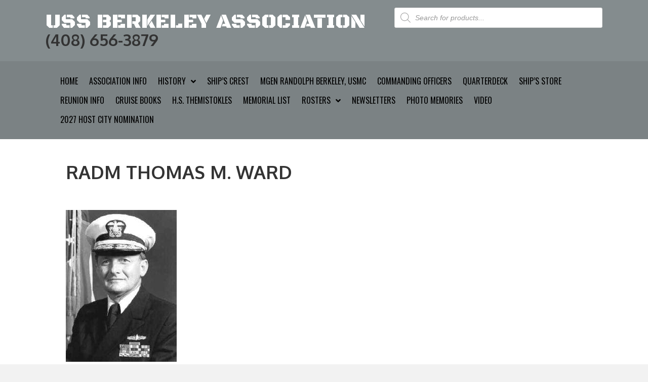

--- FILE ---
content_type: text/html; charset=UTF-8
request_url: https://ussberkeley.com/radm-thomas-m-ward/
body_size: 19864
content:
<!DOCTYPE html>
<html lang="en-US">
<head> <script>
var gform;gform||(document.addEventListener("gform_main_scripts_loaded",function(){gform.scriptsLoaded=!0}),document.addEventListener("gform/theme/scripts_loaded",function(){gform.themeScriptsLoaded=!0}),window.addEventListener("DOMContentLoaded",function(){gform.domLoaded=!0}),gform={domLoaded:!1,scriptsLoaded:!1,themeScriptsLoaded:!1,isFormEditor:()=>"function"==typeof InitializeEditor,callIfLoaded:function(o){return!(!gform.domLoaded||!gform.scriptsLoaded||!gform.themeScriptsLoaded&&!gform.isFormEditor()||(gform.isFormEditor()&&console.warn("The use of gform.initializeOnLoaded() is deprecated in the form editor context and will be removed in Gravity Forms 3.1."),o(),0))},initializeOnLoaded:function(o){gform.callIfLoaded(o)||(document.addEventListener("gform_main_scripts_loaded",()=>{gform.scriptsLoaded=!0,gform.callIfLoaded(o)}),document.addEventListener("gform/theme/scripts_loaded",()=>{gform.themeScriptsLoaded=!0,gform.callIfLoaded(o)}),window.addEventListener("DOMContentLoaded",()=>{gform.domLoaded=!0,gform.callIfLoaded(o)}))},hooks:{action:{},filter:{}},addAction:function(o,r,e,t){gform.addHook("action",o,r,e,t)},addFilter:function(o,r,e,t){gform.addHook("filter",o,r,e,t)},doAction:function(o){gform.doHook("action",o,arguments)},applyFilters:function(o){return gform.doHook("filter",o,arguments)},removeAction:function(o,r){gform.removeHook("action",o,r)},removeFilter:function(o,r,e){gform.removeHook("filter",o,r,e)},addHook:function(o,r,e,t,n){null==gform.hooks[o][r]&&(gform.hooks[o][r]=[]);var d=gform.hooks[o][r];null==n&&(n=r+"_"+d.length),gform.hooks[o][r].push({tag:n,callable:e,priority:t=null==t?10:t})},doHook:function(r,o,e){var t;if(e=Array.prototype.slice.call(e,1),null!=gform.hooks[r][o]&&((o=gform.hooks[r][o]).sort(function(o,r){return o.priority-r.priority}),o.forEach(function(o){"function"!=typeof(t=o.callable)&&(t=window[t]),"action"==r?t.apply(null,e):e[0]=t.apply(null,e)})),"filter"==r)return e[0]},removeHook:function(o,r,t,n){var e;null!=gform.hooks[o][r]&&(e=(e=gform.hooks[o][r]).filter(function(o,r,e){return!!(null!=n&&n!=o.tag||null!=t&&t!=o.priority)}),gform.hooks[o][r]=e)}});
</script>

<meta charset="UTF-8" />
<meta name='viewport' content='width=device-width, initial-scale=1.0' />
<meta http-equiv='X-UA-Compatible' content='IE=edge' />
<link rel="profile" href="https://gmpg.org/xfn/11" />
<meta name='robots' content='index, follow, max-image-preview:large, max-snippet:-1, max-video-preview:-1' />
	<style>img:is([sizes="auto" i], [sizes^="auto," i]) { contain-intrinsic-size: 3000px 1500px }</style>
	
	<!-- This site is optimized with the Yoast SEO plugin v26.7 - https://yoast.com/wordpress/plugins/seo/ -->
	<title>RADM Thomas M. Ward - USS BERKELEY ASSOCIATION</title>
	<meta name="description" content="Rear Admiral Thomas M. Ward, Jr. served at the fourth Commanding Officer of BERKELEY from August 1967 to August 1969. He graduated from the U.S. Naval" />
	<link rel="canonical" href="https://ussberkeley.com/radm-thomas-m-ward/" />
	<meta property="og:locale" content="en_US" />
	<meta property="og:type" content="article" />
	<meta property="og:title" content="RADM Thomas M. Ward - USS BERKELEY ASSOCIATION" />
	<meta property="og:description" content="Rear Admiral Thomas M. Ward, Jr. served at the fourth Commanding Officer of BERKELEY from August 1967 to August 1969. He graduated from the U.S. Naval" />
	<meta property="og:url" content="https://ussberkeley.com/radm-thomas-m-ward/" />
	<meta property="og:site_name" content="USS BERKELEY ASSOCIATION" />
	<meta property="article:modified_time" content="2023-08-15T17:45:00+00:00" />
	<meta property="og:image" content="https://ussberkeley.com/wp-content/uploads/2017/04/CO_04-219x300.jpg" />
	<meta name="twitter:card" content="summary_large_image" />
	<meta name="twitter:label1" content="Est. reading time" />
	<meta name="twitter:data1" content="2 minutes" />
	<script type="application/ld+json" class="yoast-schema-graph">{"@context":"https://schema.org","@graph":[{"@type":"WebPage","@id":"https://ussberkeley.com/radm-thomas-m-ward/","url":"https://ussberkeley.com/radm-thomas-m-ward/","name":"RADM Thomas M. Ward - USS BERKELEY ASSOCIATION","isPartOf":{"@id":"https://ussberkeley.com/#website"},"primaryImageOfPage":{"@id":"https://ussberkeley.com/radm-thomas-m-ward/#primaryimage"},"image":{"@id":"https://ussberkeley.com/radm-thomas-m-ward/#primaryimage"},"thumbnailUrl":"https://ussberkeley.com/wp-content/uploads/2017/04/CO_04-219x300.jpg","datePublished":"2018-04-21T21:25:07+00:00","dateModified":"2023-08-15T17:45:00+00:00","description":"Rear Admiral Thomas M. Ward, Jr. served at the fourth Commanding Officer of BERKELEY from August 1967 to August 1969. He graduated from the U.S. Naval","breadcrumb":{"@id":"https://ussberkeley.com/radm-thomas-m-ward/#breadcrumb"},"inLanguage":"en-US","potentialAction":[{"@type":"ReadAction","target":["https://ussberkeley.com/radm-thomas-m-ward/"]}]},{"@type":"ImageObject","inLanguage":"en-US","@id":"https://ussberkeley.com/radm-thomas-m-ward/#primaryimage","url":"https://ussberkeley.com/wp-content/uploads/2017/04/CO_04.jpg","contentUrl":"https://ussberkeley.com/wp-content/uploads/2017/04/CO_04.jpg","width":272,"height":373,"caption":"Rear Admiral Thomas M. Ward, Jr. smiling for a picture"},{"@type":"BreadcrumbList","@id":"https://ussberkeley.com/radm-thomas-m-ward/#breadcrumb","itemListElement":[{"@type":"ListItem","position":1,"name":"Home","item":"https://ussberkeley.com/"},{"@type":"ListItem","position":2,"name":"RADM Thomas M. Ward"}]},{"@type":"WebSite","@id":"https://ussberkeley.com/#website","url":"https://ussberkeley.com/","name":"USS BERKELEY ASSOCIATION","description":"","potentialAction":[{"@type":"SearchAction","target":{"@type":"EntryPoint","urlTemplate":"https://ussberkeley.com/?s={search_term_string}"},"query-input":{"@type":"PropertyValueSpecification","valueRequired":true,"valueName":"search_term_string"}}],"inLanguage":"en-US"}]}</script>
	<!-- / Yoast SEO plugin. -->


<link rel='dns-prefetch' href='//fonts.googleapis.com' />
<link href='https://fonts.gstatic.com' crossorigin rel='preconnect' />
<link rel="alternate" type="application/rss+xml" title="USS BERKELEY ASSOCIATION &raquo; Feed" href="https://ussberkeley.com/feed/" />
<link rel="alternate" type="application/rss+xml" title="USS BERKELEY ASSOCIATION &raquo; Comments Feed" href="https://ussberkeley.com/comments/feed/" />
<link rel="preload" href="https://ussberkeley.com/wp-content/plugins/bb-plugin/fonts/fontawesome/5.15.4/webfonts/fa-solid-900.woff2" as="font" type="font/woff2" crossorigin="anonymous">
<link rel="preload" href="https://ussberkeley.com/wp-content/plugins/bb-plugin/fonts/fontawesome/5.15.4/webfonts/fa-regular-400.woff2" as="font" type="font/woff2" crossorigin="anonymous">
		<style>
			.lazyload,
			.lazyloading {
				max-width: 100%;
			}
		</style>
		<script>
window._wpemojiSettings = {"baseUrl":"https:\/\/s.w.org\/images\/core\/emoji\/16.0.1\/72x72\/","ext":".png","svgUrl":"https:\/\/s.w.org\/images\/core\/emoji\/16.0.1\/svg\/","svgExt":".svg","source":{"concatemoji":"https:\/\/ussberkeley.com\/wp-includes\/js\/wp-emoji-release.min.js?ver=6.8.3"}};
/*! This file is auto-generated */
!function(s,n){var o,i,e;function c(e){try{var t={supportTests:e,timestamp:(new Date).valueOf()};sessionStorage.setItem(o,JSON.stringify(t))}catch(e){}}function p(e,t,n){e.clearRect(0,0,e.canvas.width,e.canvas.height),e.fillText(t,0,0);var t=new Uint32Array(e.getImageData(0,0,e.canvas.width,e.canvas.height).data),a=(e.clearRect(0,0,e.canvas.width,e.canvas.height),e.fillText(n,0,0),new Uint32Array(e.getImageData(0,0,e.canvas.width,e.canvas.height).data));return t.every(function(e,t){return e===a[t]})}function u(e,t){e.clearRect(0,0,e.canvas.width,e.canvas.height),e.fillText(t,0,0);for(var n=e.getImageData(16,16,1,1),a=0;a<n.data.length;a++)if(0!==n.data[a])return!1;return!0}function f(e,t,n,a){switch(t){case"flag":return n(e,"\ud83c\udff3\ufe0f\u200d\u26a7\ufe0f","\ud83c\udff3\ufe0f\u200b\u26a7\ufe0f")?!1:!n(e,"\ud83c\udde8\ud83c\uddf6","\ud83c\udde8\u200b\ud83c\uddf6")&&!n(e,"\ud83c\udff4\udb40\udc67\udb40\udc62\udb40\udc65\udb40\udc6e\udb40\udc67\udb40\udc7f","\ud83c\udff4\u200b\udb40\udc67\u200b\udb40\udc62\u200b\udb40\udc65\u200b\udb40\udc6e\u200b\udb40\udc67\u200b\udb40\udc7f");case"emoji":return!a(e,"\ud83e\udedf")}return!1}function g(e,t,n,a){var r="undefined"!=typeof WorkerGlobalScope&&self instanceof WorkerGlobalScope?new OffscreenCanvas(300,150):s.createElement("canvas"),o=r.getContext("2d",{willReadFrequently:!0}),i=(o.textBaseline="top",o.font="600 32px Arial",{});return e.forEach(function(e){i[e]=t(o,e,n,a)}),i}function t(e){var t=s.createElement("script");t.src=e,t.defer=!0,s.head.appendChild(t)}"undefined"!=typeof Promise&&(o="wpEmojiSettingsSupports",i=["flag","emoji"],n.supports={everything:!0,everythingExceptFlag:!0},e=new Promise(function(e){s.addEventListener("DOMContentLoaded",e,{once:!0})}),new Promise(function(t){var n=function(){try{var e=JSON.parse(sessionStorage.getItem(o));if("object"==typeof e&&"number"==typeof e.timestamp&&(new Date).valueOf()<e.timestamp+604800&&"object"==typeof e.supportTests)return e.supportTests}catch(e){}return null}();if(!n){if("undefined"!=typeof Worker&&"undefined"!=typeof OffscreenCanvas&&"undefined"!=typeof URL&&URL.createObjectURL&&"undefined"!=typeof Blob)try{var e="postMessage("+g.toString()+"("+[JSON.stringify(i),f.toString(),p.toString(),u.toString()].join(",")+"));",a=new Blob([e],{type:"text/javascript"}),r=new Worker(URL.createObjectURL(a),{name:"wpTestEmojiSupports"});return void(r.onmessage=function(e){c(n=e.data),r.terminate(),t(n)})}catch(e){}c(n=g(i,f,p,u))}t(n)}).then(function(e){for(var t in e)n.supports[t]=e[t],n.supports.everything=n.supports.everything&&n.supports[t],"flag"!==t&&(n.supports.everythingExceptFlag=n.supports.everythingExceptFlag&&n.supports[t]);n.supports.everythingExceptFlag=n.supports.everythingExceptFlag&&!n.supports.flag,n.DOMReady=!1,n.readyCallback=function(){n.DOMReady=!0}}).then(function(){return e}).then(function(){var e;n.supports.everything||(n.readyCallback(),(e=n.source||{}).concatemoji?t(e.concatemoji):e.wpemoji&&e.twemoji&&(t(e.twemoji),t(e.wpemoji)))}))}((window,document),window._wpemojiSettings);
</script>
<link rel='stylesheet' id='stripe-main-styles-css' href='https://ussberkeley.com/wp-content/mu-plugins/vendor/godaddy/mwc-core/assets/css/stripe-settings.css' media='all' />
<style id='wp-emoji-styles-inline-css'>

	img.wp-smiley, img.emoji {
		display: inline !important;
		border: none !important;
		box-shadow: none !important;
		height: 1em !important;
		width: 1em !important;
		margin: 0 0.07em !important;
		vertical-align: -0.1em !important;
		background: none !important;
		padding: 0 !important;
	}
</style>
<link rel='stylesheet' id='wp-block-library-css' href='https://ussberkeley.com/wp-includes/css/dist/block-library/style.min.css?ver=6.8.3' media='all' />
<style id='wp-block-library-theme-inline-css'>
.wp-block-audio :where(figcaption){color:#555;font-size:13px;text-align:center}.is-dark-theme .wp-block-audio :where(figcaption){color:#ffffffa6}.wp-block-audio{margin:0 0 1em}.wp-block-code{border:1px solid #ccc;border-radius:4px;font-family:Menlo,Consolas,monaco,monospace;padding:.8em 1em}.wp-block-embed :where(figcaption){color:#555;font-size:13px;text-align:center}.is-dark-theme .wp-block-embed :where(figcaption){color:#ffffffa6}.wp-block-embed{margin:0 0 1em}.blocks-gallery-caption{color:#555;font-size:13px;text-align:center}.is-dark-theme .blocks-gallery-caption{color:#ffffffa6}:root :where(.wp-block-image figcaption){color:#555;font-size:13px;text-align:center}.is-dark-theme :root :where(.wp-block-image figcaption){color:#ffffffa6}.wp-block-image{margin:0 0 1em}.wp-block-pullquote{border-bottom:4px solid;border-top:4px solid;color:currentColor;margin-bottom:1.75em}.wp-block-pullquote cite,.wp-block-pullquote footer,.wp-block-pullquote__citation{color:currentColor;font-size:.8125em;font-style:normal;text-transform:uppercase}.wp-block-quote{border-left:.25em solid;margin:0 0 1.75em;padding-left:1em}.wp-block-quote cite,.wp-block-quote footer{color:currentColor;font-size:.8125em;font-style:normal;position:relative}.wp-block-quote:where(.has-text-align-right){border-left:none;border-right:.25em solid;padding-left:0;padding-right:1em}.wp-block-quote:where(.has-text-align-center){border:none;padding-left:0}.wp-block-quote.is-large,.wp-block-quote.is-style-large,.wp-block-quote:where(.is-style-plain){border:none}.wp-block-search .wp-block-search__label{font-weight:700}.wp-block-search__button{border:1px solid #ccc;padding:.375em .625em}:where(.wp-block-group.has-background){padding:1.25em 2.375em}.wp-block-separator.has-css-opacity{opacity:.4}.wp-block-separator{border:none;border-bottom:2px solid;margin-left:auto;margin-right:auto}.wp-block-separator.has-alpha-channel-opacity{opacity:1}.wp-block-separator:not(.is-style-wide):not(.is-style-dots){width:100px}.wp-block-separator.has-background:not(.is-style-dots){border-bottom:none;height:1px}.wp-block-separator.has-background:not(.is-style-wide):not(.is-style-dots){height:2px}.wp-block-table{margin:0 0 1em}.wp-block-table td,.wp-block-table th{word-break:normal}.wp-block-table :where(figcaption){color:#555;font-size:13px;text-align:center}.is-dark-theme .wp-block-table :where(figcaption){color:#ffffffa6}.wp-block-video :where(figcaption){color:#555;font-size:13px;text-align:center}.is-dark-theme .wp-block-video :where(figcaption){color:#ffffffa6}.wp-block-video{margin:0 0 1em}:root :where(.wp-block-template-part.has-background){margin-bottom:0;margin-top:0;padding:1.25em 2.375em}
</style>
<style id='classic-theme-styles-inline-css'>
/*! This file is auto-generated */
.wp-block-button__link{color:#fff;background-color:#32373c;border-radius:9999px;box-shadow:none;text-decoration:none;padding:calc(.667em + 2px) calc(1.333em + 2px);font-size:1.125em}.wp-block-file__button{background:#32373c;color:#fff;text-decoration:none}
</style>
<style id='global-styles-inline-css'>
:root{--wp--preset--aspect-ratio--square: 1;--wp--preset--aspect-ratio--4-3: 4/3;--wp--preset--aspect-ratio--3-4: 3/4;--wp--preset--aspect-ratio--3-2: 3/2;--wp--preset--aspect-ratio--2-3: 2/3;--wp--preset--aspect-ratio--16-9: 16/9;--wp--preset--aspect-ratio--9-16: 9/16;--wp--preset--color--black: #000000;--wp--preset--color--cyan-bluish-gray: #abb8c3;--wp--preset--color--white: #ffffff;--wp--preset--color--pale-pink: #f78da7;--wp--preset--color--vivid-red: #cf2e2e;--wp--preset--color--luminous-vivid-orange: #ff6900;--wp--preset--color--luminous-vivid-amber: #fcb900;--wp--preset--color--light-green-cyan: #7bdcb5;--wp--preset--color--vivid-green-cyan: #00d084;--wp--preset--color--pale-cyan-blue: #8ed1fc;--wp--preset--color--vivid-cyan-blue: #0693e3;--wp--preset--color--vivid-purple: #9b51e0;--wp--preset--color--fl-heading-text: #333333;--wp--preset--color--fl-body-bg: #f2f2f2;--wp--preset--color--fl-body-text: #757575;--wp--preset--color--fl-accent: #000000;--wp--preset--color--fl-accent-hover: #1433ff;--wp--preset--color--fl-topbar-bg: #ffffff;--wp--preset--color--fl-topbar-text: #757575;--wp--preset--color--fl-topbar-link: #2b7bb9;--wp--preset--color--fl-topbar-hover: #2b7bb9;--wp--preset--color--fl-header-bg: #ffffff;--wp--preset--color--fl-header-text: #757575;--wp--preset--color--fl-header-link: #757575;--wp--preset--color--fl-header-hover: #2b7bb9;--wp--preset--color--fl-nav-bg: #ffffff;--wp--preset--color--fl-nav-link: #757575;--wp--preset--color--fl-nav-hover: #2b7bb9;--wp--preset--color--fl-content-bg: #ffffff;--wp--preset--color--fl-footer-widgets-bg: #ffffff;--wp--preset--color--fl-footer-widgets-text: #757575;--wp--preset--color--fl-footer-widgets-link: #2b7bb9;--wp--preset--color--fl-footer-widgets-hover: #2b7bb9;--wp--preset--color--fl-footer-bg: #ffffff;--wp--preset--color--fl-footer-text: #757575;--wp--preset--color--fl-footer-link: #2b7bb9;--wp--preset--color--fl-footer-hover: #2b7bb9;--wp--preset--gradient--vivid-cyan-blue-to-vivid-purple: linear-gradient(135deg,rgba(6,147,227,1) 0%,rgb(155,81,224) 100%);--wp--preset--gradient--light-green-cyan-to-vivid-green-cyan: linear-gradient(135deg,rgb(122,220,180) 0%,rgb(0,208,130) 100%);--wp--preset--gradient--luminous-vivid-amber-to-luminous-vivid-orange: linear-gradient(135deg,rgba(252,185,0,1) 0%,rgba(255,105,0,1) 100%);--wp--preset--gradient--luminous-vivid-orange-to-vivid-red: linear-gradient(135deg,rgba(255,105,0,1) 0%,rgb(207,46,46) 100%);--wp--preset--gradient--very-light-gray-to-cyan-bluish-gray: linear-gradient(135deg,rgb(238,238,238) 0%,rgb(169,184,195) 100%);--wp--preset--gradient--cool-to-warm-spectrum: linear-gradient(135deg,rgb(74,234,220) 0%,rgb(151,120,209) 20%,rgb(207,42,186) 40%,rgb(238,44,130) 60%,rgb(251,105,98) 80%,rgb(254,248,76) 100%);--wp--preset--gradient--blush-light-purple: linear-gradient(135deg,rgb(255,206,236) 0%,rgb(152,150,240) 100%);--wp--preset--gradient--blush-bordeaux: linear-gradient(135deg,rgb(254,205,165) 0%,rgb(254,45,45) 50%,rgb(107,0,62) 100%);--wp--preset--gradient--luminous-dusk: linear-gradient(135deg,rgb(255,203,112) 0%,rgb(199,81,192) 50%,rgb(65,88,208) 100%);--wp--preset--gradient--pale-ocean: linear-gradient(135deg,rgb(255,245,203) 0%,rgb(182,227,212) 50%,rgb(51,167,181) 100%);--wp--preset--gradient--electric-grass: linear-gradient(135deg,rgb(202,248,128) 0%,rgb(113,206,126) 100%);--wp--preset--gradient--midnight: linear-gradient(135deg,rgb(2,3,129) 0%,rgb(40,116,252) 100%);--wp--preset--font-size--small: 13px;--wp--preset--font-size--medium: 20px;--wp--preset--font-size--large: 36px;--wp--preset--font-size--x-large: 42px;--wp--preset--spacing--20: 0.44rem;--wp--preset--spacing--30: 0.67rem;--wp--preset--spacing--40: 1rem;--wp--preset--spacing--50: 1.5rem;--wp--preset--spacing--60: 2.25rem;--wp--preset--spacing--70: 3.38rem;--wp--preset--spacing--80: 5.06rem;--wp--preset--shadow--natural: 6px 6px 9px rgba(0, 0, 0, 0.2);--wp--preset--shadow--deep: 12px 12px 50px rgba(0, 0, 0, 0.4);--wp--preset--shadow--sharp: 6px 6px 0px rgba(0, 0, 0, 0.2);--wp--preset--shadow--outlined: 6px 6px 0px -3px rgba(255, 255, 255, 1), 6px 6px rgba(0, 0, 0, 1);--wp--preset--shadow--crisp: 6px 6px 0px rgba(0, 0, 0, 1);}:where(.is-layout-flex){gap: 0.5em;}:where(.is-layout-grid){gap: 0.5em;}body .is-layout-flex{display: flex;}.is-layout-flex{flex-wrap: wrap;align-items: center;}.is-layout-flex > :is(*, div){margin: 0;}body .is-layout-grid{display: grid;}.is-layout-grid > :is(*, div){margin: 0;}:where(.wp-block-columns.is-layout-flex){gap: 2em;}:where(.wp-block-columns.is-layout-grid){gap: 2em;}:where(.wp-block-post-template.is-layout-flex){gap: 1.25em;}:where(.wp-block-post-template.is-layout-grid){gap: 1.25em;}.has-black-color{color: var(--wp--preset--color--black) !important;}.has-cyan-bluish-gray-color{color: var(--wp--preset--color--cyan-bluish-gray) !important;}.has-white-color{color: var(--wp--preset--color--white) !important;}.has-pale-pink-color{color: var(--wp--preset--color--pale-pink) !important;}.has-vivid-red-color{color: var(--wp--preset--color--vivid-red) !important;}.has-luminous-vivid-orange-color{color: var(--wp--preset--color--luminous-vivid-orange) !important;}.has-luminous-vivid-amber-color{color: var(--wp--preset--color--luminous-vivid-amber) !important;}.has-light-green-cyan-color{color: var(--wp--preset--color--light-green-cyan) !important;}.has-vivid-green-cyan-color{color: var(--wp--preset--color--vivid-green-cyan) !important;}.has-pale-cyan-blue-color{color: var(--wp--preset--color--pale-cyan-blue) !important;}.has-vivid-cyan-blue-color{color: var(--wp--preset--color--vivid-cyan-blue) !important;}.has-vivid-purple-color{color: var(--wp--preset--color--vivid-purple) !important;}.has-black-background-color{background-color: var(--wp--preset--color--black) !important;}.has-cyan-bluish-gray-background-color{background-color: var(--wp--preset--color--cyan-bluish-gray) !important;}.has-white-background-color{background-color: var(--wp--preset--color--white) !important;}.has-pale-pink-background-color{background-color: var(--wp--preset--color--pale-pink) !important;}.has-vivid-red-background-color{background-color: var(--wp--preset--color--vivid-red) !important;}.has-luminous-vivid-orange-background-color{background-color: var(--wp--preset--color--luminous-vivid-orange) !important;}.has-luminous-vivid-amber-background-color{background-color: var(--wp--preset--color--luminous-vivid-amber) !important;}.has-light-green-cyan-background-color{background-color: var(--wp--preset--color--light-green-cyan) !important;}.has-vivid-green-cyan-background-color{background-color: var(--wp--preset--color--vivid-green-cyan) !important;}.has-pale-cyan-blue-background-color{background-color: var(--wp--preset--color--pale-cyan-blue) !important;}.has-vivid-cyan-blue-background-color{background-color: var(--wp--preset--color--vivid-cyan-blue) !important;}.has-vivid-purple-background-color{background-color: var(--wp--preset--color--vivid-purple) !important;}.has-black-border-color{border-color: var(--wp--preset--color--black) !important;}.has-cyan-bluish-gray-border-color{border-color: var(--wp--preset--color--cyan-bluish-gray) !important;}.has-white-border-color{border-color: var(--wp--preset--color--white) !important;}.has-pale-pink-border-color{border-color: var(--wp--preset--color--pale-pink) !important;}.has-vivid-red-border-color{border-color: var(--wp--preset--color--vivid-red) !important;}.has-luminous-vivid-orange-border-color{border-color: var(--wp--preset--color--luminous-vivid-orange) !important;}.has-luminous-vivid-amber-border-color{border-color: var(--wp--preset--color--luminous-vivid-amber) !important;}.has-light-green-cyan-border-color{border-color: var(--wp--preset--color--light-green-cyan) !important;}.has-vivid-green-cyan-border-color{border-color: var(--wp--preset--color--vivid-green-cyan) !important;}.has-pale-cyan-blue-border-color{border-color: var(--wp--preset--color--pale-cyan-blue) !important;}.has-vivid-cyan-blue-border-color{border-color: var(--wp--preset--color--vivid-cyan-blue) !important;}.has-vivid-purple-border-color{border-color: var(--wp--preset--color--vivid-purple) !important;}.has-vivid-cyan-blue-to-vivid-purple-gradient-background{background: var(--wp--preset--gradient--vivid-cyan-blue-to-vivid-purple) !important;}.has-light-green-cyan-to-vivid-green-cyan-gradient-background{background: var(--wp--preset--gradient--light-green-cyan-to-vivid-green-cyan) !important;}.has-luminous-vivid-amber-to-luminous-vivid-orange-gradient-background{background: var(--wp--preset--gradient--luminous-vivid-amber-to-luminous-vivid-orange) !important;}.has-luminous-vivid-orange-to-vivid-red-gradient-background{background: var(--wp--preset--gradient--luminous-vivid-orange-to-vivid-red) !important;}.has-very-light-gray-to-cyan-bluish-gray-gradient-background{background: var(--wp--preset--gradient--very-light-gray-to-cyan-bluish-gray) !important;}.has-cool-to-warm-spectrum-gradient-background{background: var(--wp--preset--gradient--cool-to-warm-spectrum) !important;}.has-blush-light-purple-gradient-background{background: var(--wp--preset--gradient--blush-light-purple) !important;}.has-blush-bordeaux-gradient-background{background: var(--wp--preset--gradient--blush-bordeaux) !important;}.has-luminous-dusk-gradient-background{background: var(--wp--preset--gradient--luminous-dusk) !important;}.has-pale-ocean-gradient-background{background: var(--wp--preset--gradient--pale-ocean) !important;}.has-electric-grass-gradient-background{background: var(--wp--preset--gradient--electric-grass) !important;}.has-midnight-gradient-background{background: var(--wp--preset--gradient--midnight) !important;}.has-small-font-size{font-size: var(--wp--preset--font-size--small) !important;}.has-medium-font-size{font-size: var(--wp--preset--font-size--medium) !important;}.has-large-font-size{font-size: var(--wp--preset--font-size--large) !important;}.has-x-large-font-size{font-size: var(--wp--preset--font-size--x-large) !important;}
:where(.wp-block-post-template.is-layout-flex){gap: 1.25em;}:where(.wp-block-post-template.is-layout-grid){gap: 1.25em;}
:where(.wp-block-columns.is-layout-flex){gap: 2em;}:where(.wp-block-columns.is-layout-grid){gap: 2em;}
:root :where(.wp-block-pullquote){font-size: 1.5em;line-height: 1.6;}
</style>
<link rel='stylesheet' id='woocommerce-layout-css' href='https://ussberkeley.com/wp-content/plugins/woocommerce/assets/css/woocommerce-layout.css?ver=10.4.3' media='all' />
<link rel='stylesheet' id='woocommerce-smallscreen-css' href='https://ussberkeley.com/wp-content/plugins/woocommerce/assets/css/woocommerce-smallscreen.css?ver=10.4.3' media='only screen and (max-width: 767px)' />
<link rel='stylesheet' id='woocommerce-general-css' href='https://ussberkeley.com/wp-content/plugins/woocommerce/assets/css/woocommerce.css?ver=10.4.3' media='all' />
<style id='woocommerce-inline-inline-css'>
.woocommerce form .form-row .required { visibility: visible; }
</style>
<link rel='stylesheet' id='woopack-frontend-css' href='https://ussberkeley.com/wp-content/plugins/woopack/assets/css/frontend.css?ver=1.5.11' media='all' />
<link rel='stylesheet' id='wp-components-css' href='https://ussberkeley.com/wp-includes/css/dist/components/style.min.css?ver=6.8.3' media='all' />
<link rel='stylesheet' id='godaddy-styles-css' href='https://ussberkeley.com/wp-content/mu-plugins/vendor/wpex/godaddy-launch/includes/Dependencies/GoDaddy/Styles/build/latest.css?ver=2.0.2' media='all' />
<link rel='stylesheet' id='font-awesome-5-css' href='https://ussberkeley.com/wp-content/plugins/bb-plugin/fonts/fontawesome/5.15.4/css/all.min.css?ver=2.10.0.5' media='all' />
<link rel='stylesheet' id='font-awesome-css' href='https://ussberkeley.com/wp-content/plugins/bb-plugin/fonts/fontawesome/5.15.4/css/v4-shims.min.css?ver=2.10.0.5' media='all' />
<link rel='stylesheet' id='dashicons-css' href='https://ussberkeley.com/wp-includes/css/dashicons.min.css?ver=6.8.3' media='all' />
<link rel='stylesheet' id='fl-builder-layout-bundle-66ee7fa192b96df94abe858a53392d09-css' href='https://ussberkeley.com/wp-content/uploads/bb-plugin/cache/66ee7fa192b96df94abe858a53392d09-layout-bundle.css?ver=2.10.0.5-1.5.2.1' media='all' />
<link rel='stylesheet' id='dgwt-wcas-style-css' href='https://ussberkeley.com/wp-content/plugins/ajax-search-for-woocommerce/assets/css/style.min.css?ver=1.32.2' media='all' />
<link rel='stylesheet' id='tablepress-default-css' href='https://ussberkeley.com/wp-content/plugins/tablepress/css/build/default.css?ver=3.2.6' media='all' />
<link rel='stylesheet' id='tablepress-responsive-tables-css' href='https://ussberkeley.com/wp-content/plugins/tablepress-responsive-tables/css/tablepress-responsive.min.css?ver=1.8' media='all' />
<link rel='stylesheet' id='gd-core-css' href='https://ussberkeley.com/wp-content/plugins/pws-core/public/css/GD-cORe-public.css?ver=4.0.0' media='all' />
<link rel='stylesheet' id='wpmenucart-icons-css' href='https://ussberkeley.com/wp-content/plugins/wp-menu-cart-pro/assets/css/wpmenucart-icons-pro.min.css?ver=4.0.1' media='all' />
<style id='wpmenucart-icons-inline-css'>
@font-face {
    font-family:'WPMenuCart';
    src: url('https://ussberkeley.com/wp-content/plugins/wp-menu-cart-pro/assets/fonts/WPMenuCart.eot');
    src: url('https://ussberkeley.com/wp-content/plugins/wp-menu-cart-pro/assets/fonts/WPMenuCart.eot?#iefix') format('embedded-opentype'),
         url('https://ussberkeley.com/wp-content/plugins/wp-menu-cart-pro/assets/fonts/WPMenuCart.woff2') format('woff2'),
         url('https://ussberkeley.com/wp-content/plugins/wp-menu-cart-pro/assets/fonts/WPMenuCart.woff') format('woff'),
         url('https://ussberkeley.com/wp-content/plugins/wp-menu-cart-pro/assets/fonts/WPMenuCart.ttf') format('truetype'),
         url('https://ussberkeley.com/wp-content/plugins/wp-menu-cart-pro/assets/fonts/WPMenuCart.svg#WPMenuCart') format('svg');
    font-weight:normal;
	font-style:normal;
	font-display:swap;
}
</style>
<link rel='stylesheet' id='wpmenucart-css' href='https://ussberkeley.com/wp-content/plugins/wp-menu-cart-pro/assets/css/wpmenucart-main.min.css?ver=4.0.1' media='all' />
<link rel='stylesheet' id='a3wc_sort_display-css' href='//ussberkeley.com/wp-content/uploads/sass/wc_sort_display.min.css?ver=1532966846' media='all' />
<link rel='stylesheet' id='jquery-magnificpopup-css' href='https://ussberkeley.com/wp-content/plugins/bb-plugin/css/jquery.magnificpopup.min.css?ver=2.10.0.5' media='all' />
<link rel='stylesheet' id='base-css' href='https://ussberkeley.com/wp-content/themes/bb-theme/css/base.min.css?ver=1.7.19.1' media='all' />
<link rel='stylesheet' id='fl-automator-skin-css' href='https://ussberkeley.com/wp-content/uploads/bb-theme/skin-6931bdf8286f7.css?ver=1.7.19.1' media='all' />
<link rel='stylesheet' id='pp-animate-css' href='https://ussberkeley.com/wp-content/plugins/bbpowerpack/assets/css/animate.min.css?ver=3.5.1' media='all' />
<link rel='stylesheet' id='fl-builder-google-fonts-a51fce2cd12f32d4c36fd4ddfa7d0dfe-css' href='//fonts.googleapis.com/css?family=Oxygen%3A400%2C700%7CBlack+Ops+One%3A400%7COswald%3A400&#038;ver=6.8.3' media='all' />
<script src="https://ussberkeley.com/wp-includes/js/jquery/jquery.min.js?ver=3.7.1" id="jquery-core-js"></script>
<script src="https://ussberkeley.com/wp-includes/js/jquery/jquery-migrate.min.js?ver=3.4.1" id="jquery-migrate-js"></script>
<script src="https://ussberkeley.com/wp-content/plugins/woocommerce/assets/js/jquery-blockui/jquery.blockUI.min.js?ver=2.7.0-wc.10.4.3" id="wc-jquery-blockui-js" defer data-wp-strategy="defer"></script>
<script id="wc-add-to-cart-js-extra">
var wc_add_to_cart_params = {"ajax_url":"\/wp-admin\/admin-ajax.php","wc_ajax_url":"\/?wc-ajax=%%endpoint%%","i18n_view_cart":"View cart","cart_url":"https:\/\/ussberkeley.com\/cart\/","is_cart":"","cart_redirect_after_add":"no"};
</script>
<script src="https://ussberkeley.com/wp-content/plugins/woocommerce/assets/js/frontend/add-to-cart.min.js?ver=10.4.3" id="wc-add-to-cart-js" defer data-wp-strategy="defer"></script>
<script src="https://ussberkeley.com/wp-content/plugins/woocommerce/assets/js/js-cookie/js.cookie.min.js?ver=2.1.4-wc.10.4.3" id="wc-js-cookie-js" defer data-wp-strategy="defer"></script>
<script id="woocommerce-js-extra">
var woocommerce_params = {"ajax_url":"\/wp-admin\/admin-ajax.php","wc_ajax_url":"\/?wc-ajax=%%endpoint%%","i18n_password_show":"Show password","i18n_password_hide":"Hide password"};
</script>
<script src="https://ussberkeley.com/wp-content/plugins/woocommerce/assets/js/frontend/woocommerce.min.js?ver=10.4.3" id="woocommerce-js" defer data-wp-strategy="defer"></script>
<script src="https://ussberkeley.com/wp-content/plugins/pws-core/public/js/GD-cORe-public.js?ver=4.0.0" id="gd-core-js"></script>
<script id="smush-lazy-load-js-before">
var smushLazyLoadOptions = {"autoResizingEnabled":false,"autoResizeOptions":{"precision":5,"skipAutoWidth":true}};
</script>
<script src="https://ussberkeley.com/wp-content/plugins/wp-smush-pro/app/assets/js/smush-lazy-load.min.js?ver=3.23.1" id="smush-lazy-load-js"></script>
<link rel="https://api.w.org/" href="https://ussberkeley.com/wp-json/" /><link rel="alternate" title="JSON" type="application/json" href="https://ussberkeley.com/wp-json/wp/v2/pages/1530" /><link rel="EditURI" type="application/rsd+xml" title="RSD" href="https://ussberkeley.com/xmlrpc.php?rsd" />
<meta name="generator" content="WordPress 6.8.3" />
<meta name="generator" content="WooCommerce 10.4.3" />
<link rel='shortlink' href='https://ussberkeley.com/?p=1530' />
<link rel="alternate" title="oEmbed (JSON)" type="application/json+oembed" href="https://ussberkeley.com/wp-json/oembed/1.0/embed?url=https%3A%2F%2Fussberkeley.com%2Fradm-thomas-m-ward%2F" />
<link rel="alternate" title="oEmbed (XML)" type="text/xml+oembed" href="https://ussberkeley.com/wp-json/oembed/1.0/embed?url=https%3A%2F%2Fussberkeley.com%2Fradm-thomas-m-ward%2F&#038;format=xml" />
		<script>
			var bb_powerpack = {
				version: '2.40.10',
				getAjaxUrl: function() { return atob( 'aHR0cHM6Ly91c3NiZXJrZWxleS5jb20vd3AtYWRtaW4vYWRtaW4tYWpheC5waHA=' ); },
				callback: function() {},
				mapMarkerData: {},
				post_id: '1530',
				search_term: '',
				current_page: 'https://ussberkeley.com/radm-thomas-m-ward/',
				conditionals: {
					is_front_page: false,
					is_home: false,
					is_archive: false,
					current_post_type: '',
					is_tax: false,
										is_author: false,
					current_author: false,
					is_search: false,
									}
			};
		</script>
				<script type="text/javascript">
						var woopack_config = {"ajaxurl":"https:\/\/ussberkeley.com\/wp-admin\/admin-ajax.php","page":0,"current_page":"https:\/\/ussberkeley.com\/radm-thomas-m-ward\/","woo_url":"https:\/\/ussberkeley.com\/wp-content\/plugins\/woocommerce\/","conditionals":{"is_archive":false,"is_tax":false,"is_author":false,"is_search":false}};
		</script>
				<script>
			document.documentElement.className = document.documentElement.className.replace('no-js', 'js');
		</script>
				<style>
			.dgwt-wcas-ico-magnifier,.dgwt-wcas-ico-magnifier-handler{max-width:20px}.dgwt-wcas-search-wrapp{max-width:600px}		</style>
			<noscript><style>.woocommerce-product-gallery{ opacity: 1 !important; }</style></noscript>
			<style id="wp-custom-css">
			@import url('https://fonts.googleapis.com/css?family=Oswald');

@import url('https://fonts.googleapis.com/css?family=Black+Ops+One');

.site-branding .site-title a {
    font-family: 'Lato', sans-serif;
    font-size: 2.8rem;
}

/***TEXT STYLES*******/
h1.entry-title {
	text-transform: uppercase;
}

ul.products li.product .woocommerce-LoopProduct-link .price {
    margin-top: 5px;
}

.topPhone:hover {
color: #ffffff
}
@media screen and (min-width: 769px){

.page-template-transparent-menu .site-header:not(.sticky-header) .site-title a, .page-template-homepage2 .site-header:not(.sticky-header) .site-title a, .page-template-template-homepage .site-header:not(.sticky-header) .site-title a {
    color: #4D5052 !important;
}
}
ul.tabs{
	display:none;
}
a.woocommerce-product-gallery__trigger {
    display: none !important;
}


section.pharmacy-product-section.pharmacy-featured-products {
    display: none;
}

.site-main .sph-hero .overlay, .site-main .sprh-hero .overlay{
	display: none;
}

.site-branding .site-title a{
	font-family: Black Ops One;
	font-weight: 300;
}


/***ACCORDION*******/
button-icon, .fl-accordion-button-icon, .fl-accordion-button-icon, .fl-accordion-button-icon{
	padding: 10px;
}

.above-navigation .textwidget h2{
	float: right;
	color: #fff;
	font-family: oswald;
	font-weight: 300;
}
.home .above-navigation .textwidget h2{
	float: right;
	color: #333;
	font-family: oswald;
	font-weight: 300;
}
/******NAVIGATION********/
.site-footer .widget_nav_menu ul li  {
display:inline;
}
#nav_menu-3 {
    width: 96%;
    margin: 0 auto;
}
@media screen and (min-width: 768px) {
.main-navigation ul.menu, .main-navigation ul.nav-menu {
	max-width: 700px;
}
.main-navigation ul.nav-menu>li{
	padding: 0 20px 0 0 !important;
}
.main-navigation ul.menu > li, .main-navigation ul.nav-menu > li {
	margin: 0 1.6em 0 0 !important;
}
	
	
}



.main-navigation ul.nav-menu>li a {
	font-family: oswald;
	font-weight: 300;
}
.site-footer a:not(.button):hover {
    color: #333!important;
    text-decoration: underline;
}
.widget_nav_menu ul {
	text-align: center;
}
.widget_nav_menu ul li:before {
	display: none;
}
/**********NAV CART****************/

.site-header-cart a.cart-contents:after {
padding: 0.1em;
line-height: 2.618;
}


/*****PRODUCTS*********/
.single-product div.product .summary .price, #infinite-handle span button, #infinite-handle span button:active, #infinite-handle span button:focus, #infinite-handle span button:hover{
	background: #333;
}
button.alt{
	color: #000;
}

/*****FORMS*****/
.gf_custom_section {
	background: #eeeeee;
	padding: 10px !important;
}

li.reset-btn input {
    border: none !important;
    padding: 0 !important;
    margin-top: 25px;
}

/*****TABLES*****/
.tablepress {
	width: 100% !important;
}
.tablepress tfoot th, .tablepress thead th {
    background-color: #d9edf7;
    font-weight: 700;
    vertical-align: top;
}
.tablepress td {
	width: auto !important;
}
.tablepress tr, .tablepress td {
	border-right: 1px solid #ddd !important;
	border-left: 1px solid #ddd !important;
}
.tablepress img, .tablepress td img {
	display: inline;
	vertical-align: middle;
	margin: 0 5px;
	max-height: 22px;
}


.tablepress td.gray {
	background-color: #C0C0C0 !important;
}

.dataTables_scrollHeadInner {
	width: 100% !important;
	margin-top: 30px;
}


#awards td.column-1 {
	max-width: 400px;
	text-align: right;
}
#awards th, #awards td.column-2, #awards td.column-3, #awards td.column-4 {
	text-align: center;
}


#medals img {
	min-height: 160px;
}

.max-height-gallery img {
	max-height: 360px;
}
.pp-photo-gallery .pp-photo-gallery-content .pp-gallery-img {
    width: auto;
    margin: 0 auto;
}


/************Tablet*****************/
@media screen and (max-width: 768px){
.site-branding .site-title a {
        font-family: Black Ops One;
    font-weight: 300;
    font-size: 2.0rem;
}
button.menu-toggle {
	background-color: #333!important;
}

.main-navigation ul.menu > li a{
color: #333;
}

.main-navigation ul.menu > li a:hover,
ul.menu li.current-menu-item> a{
	color: #ffcc01!important;
}

	.logoHead {
		position:absolute;
		padding-left:20px
		
	}
	.topPhone {
		margin-top:50px;
	}

}
/******** Mobile **********/
@media screen and (max-width: 420px){
.tablepress td, .tablepress th {
	word-break: break-all;
	width: 20% !important;
}
	
	.logoHead {
		position:absolute;
		
	}
	.topPhone {
		margin-top:50px;
	}
}
.site-footer .storefront-handheld-footer-bar a:not(.button){
	color: #333;
}


			</style>
		</head>
<body class="wp-singular page-template-default page page-id-1530 wp-theme-bb-theme theme-bb-theme fl-builder-2-10-0-5 fl-themer-1-5-2-1 fl-theme-1-7-19-1 fl-no-js woocommerce-no-js fl-theme-builder-header fl-theme-builder-header-header fl-theme-builder-footer fl-theme-builder-footer-footer fl-framework-base fl-preset-default fl-full-width fl-scroll-to-top fl-search-active" itemscope="itemscope" itemtype="https://schema.org/WebPage">
<a aria-label="Skip to content" class="fl-screen-reader-text" href="#fl-main-content">Skip to content</a><div class="fl-page">
	<header class="fl-builder-content fl-builder-content-2429 fl-builder-global-templates-locked" data-post-id="2429" data-type="header" data-sticky="0" data-sticky-on="" data-sticky-breakpoint="medium" data-shrink="0" data-overlay="0" data-overlay-bg="transparent" data-shrink-image-height="50px" role="banner" itemscope="itemscope" itemtype="http://schema.org/WPHeader"><div class="fl-row fl-row-full-width fl-row-bg-color fl-node-5c7f013de6398 fl-row-default-height fl-row-align-center" data-node="5c7f013de6398">
	<div class="fl-row-content-wrap">
		<div class="uabb-row-separator uabb-top-row-separator" >
</div>
						<div class="fl-row-content fl-row-fixed-width fl-node-content">
		
<div class="fl-col-group fl-node-5c7f013de63db fl-col-group-equal-height fl-col-group-align-top fl-col-group-custom-width" data-node="5c7f013de63db">
			<div class="fl-col fl-node-5c7f013de641a fl-col-bg-color fl-col-small-custom-width" data-node="5c7f013de641a">
	<div class="fl-col-content fl-node-content"><div class="fl-module fl-module-heading fl-node-5c7f013de6497 logoHead" data-node="5c7f013de6497">
	<div class="fl-module-content fl-node-content">
		<h1 class="fl-heading">
		<a
		href="https://ussberkeley.com"
		title="USS BERKELEY ASSOCIATION"
		target="_self"
			>
		<span class="fl-heading-text">USS BERKELEY ASSOCIATION</span>
		</a>
	</h1>
	</div>
</div>
</div>
</div>
			<div class="fl-col fl-node-5c7f013de6459 fl-col-bg-color fl-col-small fl-col-small-custom-width" data-node="5c7f013de6459">
	<div class="fl-col-content fl-node-content"><div class="fl-module fl-module-widget fl-node-5c7f021e8decb fl-visible-desktop fl-visible-large fl-visible-medium" data-node="5c7f021e8decb">
	<div class="fl-module-content fl-node-content">
		<div class="fl-widget">
<div class="widget woocommerce dgwt-wcas-widget"><div  class="dgwt-wcas-search-wrapp dgwt-wcas-no-submit woocommerce dgwt-wcas-style-solaris js-dgwt-wcas-layout-classic dgwt-wcas-layout-classic js-dgwt-wcas-mobile-overlay-disabled">
		<form class="dgwt-wcas-search-form" role="search" action="https://ussberkeley.com/" method="get">
		<div class="dgwt-wcas-sf-wrapp">
							<svg
					class="dgwt-wcas-ico-magnifier" xmlns="http://www.w3.org/2000/svg"
					xmlns:xlink="http://www.w3.org/1999/xlink" x="0px" y="0px"
					viewBox="0 0 51.539 51.361" xml:space="preserve">
					<path 						d="M51.539,49.356L37.247,35.065c3.273-3.74,5.272-8.623,5.272-13.983c0-11.742-9.518-21.26-21.26-21.26 S0,9.339,0,21.082s9.518,21.26,21.26,21.26c5.361,0,10.244-1.999,13.983-5.272l14.292,14.292L51.539,49.356z M2.835,21.082 c0-10.176,8.249-18.425,18.425-18.425s18.425,8.249,18.425,18.425S31.436,39.507,21.26,39.507S2.835,31.258,2.835,21.082z"/>
				</svg>
							<label class="screen-reader-text"
				for="dgwt-wcas-search-input-1">
				Products search			</label>

			<input
				id="dgwt-wcas-search-input-1"
				type="search"
				class="dgwt-wcas-search-input"
				name="s"
				value=""
				placeholder="Search for products..."
				autocomplete="off"
							/>
			<div class="dgwt-wcas-preloader"></div>

			<div class="dgwt-wcas-voice-search"></div>

			
			<input type="hidden" name="post_type" value="product"/>
			<input type="hidden" name="dgwt_wcas" value="1"/>

			
					</div>
	</form>
</div>
</div></div>
	</div>
</div>
</div>
</div>
	</div>

<div class="fl-col-group fl-node-5c80118366e3a" data-node="5c80118366e3a">
			<div class="fl-col fl-node-5c80118367a7c fl-col-bg-color" data-node="5c80118367a7c">
	<div class="fl-col-content fl-node-content"><div class="fl-module fl-module-rich-text fl-node-5c7f0232330c0 topPhone" data-node="5c7f0232330c0">
	<div class="fl-module-content fl-node-content">
		<div class="fl-rich-text">
	<h2><a href="tel:4086563879"><span style="font-size: 32px;">(408) 656-3879</span></a></h2>
</div>
	</div>
</div>
</div>
</div>
	</div>
		</div>
	</div>
</div>
<div class="fl-row fl-row-full-width fl-row-bg-color fl-node-5c7f016ba1188 fl-row-default-height fl-row-align-center" data-node="5c7f016ba1188">
	<div class="fl-row-content-wrap">
		<div class="uabb-row-separator uabb-top-row-separator" >
</div>
						<div class="fl-row-content fl-row-fixed-width fl-node-content">
		
<div class="fl-col-group fl-node-5c7f016bb6749" data-node="5c7f016bb6749">
			<div class="fl-col fl-node-5c7f016bb6e04 fl-col-bg-color fl-col-has-cols" data-node="5c7f016bb6e04">
	<div class="fl-col-content fl-node-content">
<div class="fl-col-group fl-node-5c7f03e9dc1e5 fl-col-group-nested" data-node="5c7f03e9dc1e5">
			<div class="fl-col fl-node-5c7f03e9dccea fl-col-bg-color" data-node="5c7f03e9dccea">
	<div class="fl-col-content fl-node-content"><div class="fl-module fl-module-uabb-advanced-menu fl-node-5c7f030eaa3e5" data-node="5c7f030eaa3e5">
	<div class="fl-module-content fl-node-content">
			<div class="uabb-creative-menu
	 uabb-creative-menu-accordion-collapse	uabb-menu-default">
		<div class="uabb-creative-menu-mobile-toggle-container"><div class="uabb-creative-menu-mobile-toggle hamburger" tabindex="0"><div class="uabb-svg-container"><svg title="uabb-menu-toggle" version="1.1" class="hamburger-menu" xmlns="https://www.w3.org/2000/svg" xmlns:xlink="https://www.w3.org/1999/xlink" viewBox="0 0 50 50">
<rect class="uabb-hamburger-menu-top" width="50" height="10"/>
<rect class="uabb-hamburger-menu-middle" y="20" width="50" height="10"/>
<rect class="uabb-hamburger-menu-bottom" y="40" width="50" height="10"/>
</svg>
</div></div></div>			<div class="uabb-clear"></div>
					<ul id="menu-primary-navigation" class="menu uabb-creative-menu-horizontal uabb-toggle-arrows"><li id="menu-item-29" class="menu-item menu-item-type-post_type menu-item-object-page menu-item-home uabb-creative-menu uabb-cm-style"><a href="https://ussberkeley.com/"><span class="menu-item-text">Home</span></a></li>
<li id="menu-item-1624" class="menu-item menu-item-type-post_type menu-item-object-page uabb-creative-menu uabb-cm-style"><a href="https://ussberkeley.com/association-info/"><span class="menu-item-text">ASSOCIATION INFO</span></a></li>
<li id="menu-item-647" class="menu-item menu-item-type-post_type menu-item-object-page menu-item-has-children uabb-has-submenu uabb-creative-menu uabb-cm-style" aria-haspopup="true"><div class="uabb-has-submenu-container"><a href="https://ussberkeley.com/history/"><span class="menu-item-text">HISTORY<span class="uabb-menu-toggle"></span></span></a></div>
<ul class="sub-menu">
	<li id="menu-item-680" class="menu-item menu-item-type-post_type menu-item-object-page uabb-creative-menu uabb-cm-style"><a href="https://ussberkeley.com/more-history/"><span class="menu-item-text">More History</span></a></li>
</ul>
</li>
<li id="menu-item-573" class="menu-item menu-item-type-post_type menu-item-object-page uabb-creative-menu uabb-cm-style"><a href="https://ussberkeley.com/ships-crest/"><span class="menu-item-text">SHIP&#8217;S CREST</span></a></li>
<li id="menu-item-574" class="menu-item menu-item-type-post_type menu-item-object-page uabb-creative-menu uabb-cm-style"><a href="https://ussberkeley.com/home/major-general-randolph-berkeley-usmc/"><span class="menu-item-text">MGEN RANDOLPH BERKELEY, USMC</span></a></li>
<li id="menu-item-948" class="menu-item menu-item-type-post_type menu-item-object-page uabb-creative-menu uabb-cm-style"><a href="https://ussberkeley.com/commanding-officers/"><span class="menu-item-text">Commanding Officers</span></a></li>
<li id="menu-item-27" class="menu-item menu-item-type-post_type menu-item-object-page uabb-creative-menu uabb-cm-style"><a href="https://ussberkeley.com/quarterdeck/"><span class="menu-item-text">Quarterdeck</span></a></li>
<li id="menu-item-28" class="menu-item menu-item-type-post_type menu-item-object-page uabb-creative-menu uabb-cm-style"><a href="https://ussberkeley.com/shop/"><span class="menu-item-text">Ship&#8217;s Store</span></a></li>
<li id="menu-item-24" class="menu-item menu-item-type-post_type menu-item-object-page uabb-creative-menu uabb-cm-style"><a href="https://ussberkeley.com/reunion-info/"><span class="menu-item-text">Reunion Info</span></a></li>
<li id="menu-item-25" class="menu-item menu-item-type-post_type menu-item-object-page uabb-creative-menu uabb-cm-style"><a href="https://ussberkeley.com/cruise-books-2/"><span class="menu-item-text">Cruise Books</span></a></li>
<li id="menu-item-643" class="menu-item menu-item-type-post_type menu-item-object-page uabb-creative-menu uabb-cm-style"><a href="https://ussberkeley.com/h-s-themistokles/"><span class="menu-item-text">H.S. THEMISTOKLES</span></a></li>
<li id="menu-item-737" class="menu-item menu-item-type-post_type menu-item-object-page uabb-creative-menu uabb-cm-style"><a href="https://ussberkeley.com/memorial-list/"><span class="menu-item-text">Memorial List</span></a></li>
<li id="menu-item-1078" class="menu-item menu-item-type-custom menu-item-object-custom menu-item-has-children uabb-has-submenu uabb-creative-menu uabb-cm-style" aria-haspopup="true"><div class="uabb-has-submenu-container"><a><span class="menu-item-text">Rosters<span class="uabb-menu-toggle"></span></span></a></div>
<ul class="sub-menu">
	<li id="menu-item-1055" class="menu-item menu-item-type-post_type menu-item-object-page uabb-creative-menu uabb-cm-style"><a href="https://ussberkeley.com/roster-a-f/"><span class="menu-item-text">Roster A-F</span></a></li>
	<li id="menu-item-1080" class="menu-item menu-item-type-post_type menu-item-object-page uabb-creative-menu uabb-cm-style"><a href="https://ussberkeley.com/roster-g-m/"><span class="menu-item-text">Roster G-M</span></a></li>
	<li id="menu-item-1079" class="menu-item menu-item-type-post_type menu-item-object-page uabb-creative-menu uabb-cm-style"><a href="https://ussberkeley.com/roster-n-z/"><span class="menu-item-text">Roster N-Z</span></a></li>
</ul>
</li>
<li id="menu-item-759" class="menu-item menu-item-type-post_type menu-item-object-page uabb-creative-menu uabb-cm-style"><a href="https://ussberkeley.com/newsletters/"><span class="menu-item-text">NEWSLETTERS</span></a></li>
<li id="menu-item-763" class="menu-item menu-item-type-post_type menu-item-object-page uabb-creative-menu uabb-cm-style"><a href="https://ussberkeley.com/photo-memories/"><span class="menu-item-text">PHOTO MEMORIES</span></a></li>
<li id="menu-item-1306" class="menu-item menu-item-type-post_type menu-item-object-page uabb-creative-menu uabb-cm-style"><a href="https://ussberkeley.com/video-2/"><span class="menu-item-text">Video</span></a></li>
<li id="menu-item-3240" class="menu-item menu-item-type-post_type menu-item-object-page uabb-creative-menu uabb-cm-style"><a href="https://ussberkeley.com/2020-host-city-nomination/"><span class="menu-item-text">2027 Host City Nomination</span></a></li>
</ul>	</div>

		</div>
</div>
</div>
</div>
	</div>
</div>
</div>
	</div>
		</div>
	</div>
</div>
</header><div class="uabb-js-breakpoint" style="display: none;"></div>	<div id="fl-main-content" class="fl-page-content" itemprop="mainContentOfPage" role="main">

		
<div class="fl-content-full container">
	<div class="row">
		<div class="fl-content col-md-12">
			<article class="fl-post post-1530 page type-page status-publish hentry" id="fl-post-1530" itemscope="itemscope" itemtype="https://schema.org/CreativeWork">

		<header class="fl-post-header">
		<h1 class="fl-post-title" itemprop="headline">RADM Thomas M. Ward</h1>
			</header><!-- .fl-post-header -->
			<div class="fl-post-content clearfix" itemprop="text">
		<p><!DOCTYPE html PUBLIC "-//W3C//DTD HTML 4.0 Transitional//EN" "http://www.w3.org/TR/REC-html40/loose.dtd"><br />
<html><body><img fetchpriority="high" decoding="async" class="alignnone size-medium wp-image-65 no-lazyload" src="https://ussberkeley.com/wp-content/uploads/2017/04/CO_04-219x300.jpg" alt="A black and white photo of an older man in uniform." width="219" height="300" srcset="https://ussberkeley.com/wp-content/uploads/2017/04/CO_04-219x300.jpg 219w, https://ussberkeley.com/wp-content/uploads/2017/04/CO_04.jpg 272w" sizes="(max-width: 219px) 100vw, 219px" /></p>
<p>Rear Admiral Thomas M. Ward, Jr. served at the fourth Commanding Officer of BERKELEY from August 1967 to August 1969. He graduated from the U.S. Naval Academy in 1951 and reported to his first duty assignment aboard the USS ENGLISH (DD-696). On detachment in the fall of 1953 he reported to the USS TOWHEE (AM-388) as Executive Officer. In August 1954 LT(jg) Ward received orders to the USS CARDINAL (AMS-4) as Commanding Officer.<br />
In July 1955 he reported to Naval Postgraduate School in Monterey for a course of study in the Ordnance curriculum receiving a BS degree in electrical engineering and was selected for a third year of postgraduate education at Massachusetts Institute of Technology. After receiving a Master of Science Degree he reported to the USS GYATT (DDG-1) as Weapons Officer in August 1958.<br />
In November of 1960 he received orders to the Naval Missile Facility at Point Arguello, California as a missile flight safety officer for Vandenberg Air Force Base. In 1962 he was sent to Johnson Island to support Joint Task Force 8 as the missile flight safety officer for live nuclear weapons testing. In the spring of 1963 he reported to the USS BUCHANAN (DDG-14) as the Executive Officer. A tour as a student at the Naval War College followed in August 1964 with subsequent assignment to duty as an instructor in the weapons department at the U.S. Naval Academy in the summer of 1965. Following detachment in the summer of 1967 he reported to the USS BERKELEY (DDG-15) and served as the Commanding Officer.<br />
Following his tour in BERKELEY he again attended the Naval War College and participated in a pilot Sea Grant program at the University of Rhode Island receiving a Masters of Marine Affairs degree in the fall of 1970. On reporting to the Naval Ordnance Systems Command in September 1970 he was assigned as the Program Manager of the NATO Seasparrow Surface Missile Systems Project during the period of development, operational testing, obtaining service approval and entering first production.<br />
In August 1974 he assumed command of Destroyer Squadron Seven. On detachment in August 1976 he reported to the Naval Ordnance Systems Command as Director, Surface Warfare Systems Group. On selection to flag officer he was transferred to OpNav as Director, Combat Systems Division (OP-34). He subsequently served as Commander, Naval Surface Group Middle Pacific and as Deputy Director for Surface Combatant Ships, Naval Sea Systems Command.<br />
Since retirement in the summer of 1982 he worked for various defense contractors with offices in the tidewater Virginia area. He fully retired in 1991. RADM Ward passed away on January 9, 2018</p>
<p>&nbsp;</body></html></p>
	</div><!-- .fl-post-content -->
	
</article>

<!-- .fl-post -->
		</div>
	</div>
</div>


	</div><!-- .fl-page-content -->
	<footer class="fl-builder-content fl-builder-content-2438 fl-builder-global-templates-locked" data-post-id="2438" data-type="footer" itemscope="itemscope" itemtype="http://schema.org/WPFooter"><div class="fl-row fl-row-full-width fl-row-bg-color fl-node-5c7fff8b017ab fl-row-default-height fl-row-align-center" data-node="5c7fff8b017ab">
	<div class="fl-row-content-wrap">
		<div class="uabb-row-separator uabb-top-row-separator" >
</div>
						<div class="fl-row-content fl-row-fixed-width fl-node-content">
		
<div class="fl-col-group fl-node-5c7fff8b017e9" data-node="5c7fff8b017e9">
			<div class="fl-col fl-node-5c7fff8b018a1 fl-col-bg-color fl-col-small" data-node="5c7fff8b018a1">
	<div class="fl-col-content fl-node-content"><div class="fl-module fl-module-heading fl-node-5c7fff8b01b5c" data-node="5c7fff8b01b5c">
	<div class="fl-module-content fl-node-content">
		<h3 class="fl-heading">
		<span class="fl-heading-text">Address</span>
	</h3>
	</div>
</div>
<div class="fl-module fl-module-icon fl-node-5c7fff8b01990" data-node="5c7fff8b01990">
	<div class="fl-module-content fl-node-content">
		<div class="fl-icon-wrap">
	<span class="fl-icon">
								<a href="https://www.google.com/maps/place/5052+Mertola+Dr,+El+Dorado+Hills,+CA+95762/@38.6661517,-121.0658289,17z/data=!3m1!4b1!4m5!3m4!1s0x809afadb3ffd80c7:0x14aae351ca1de52d!8m2!3d38.6661475!4d-121.0636402" target="_blank"  tabindex="-1" aria-hidden="true" aria-labelledby="fl-icon-text-5c7fff8b01990" rel="noopener" >
							<i class="far fa-map" aria-hidden="true"></i>
						</a>
			</span>
			<div id="fl-icon-text-5c7fff8b01990" class="fl-icon-text">
						<a href="https://www.google.com/maps/place/5052+Mertola+Dr,+El+Dorado+Hills,+CA+95762/@38.6661517,-121.0658289,17z/data=!3m1!4b1!4m5!3m4!1s0x809afadb3ffd80c7:0x14aae351ca1de52d!8m2!3d38.6661475!4d-121.0636402" target="_blank"  class="fl-icon-text-link fl-icon-text-wrap" rel="noopener" >
						<p><span style="color: #000000;">5052 Mertola Drive<br />El Dorado Hills, CA 95762</span></p>						</a>
					</div>
	</div>
	</div>
</div>
</div>
</div>
			<div class="fl-col fl-node-5c7fff8b01865 fl-col-bg-color fl-col-small" data-node="5c7fff8b01865">
	<div class="fl-col-content fl-node-content"><div class="fl-module fl-module-heading fl-node-5c7fff8b01a2b" data-node="5c7fff8b01a2b">
	<div class="fl-module-content fl-node-content">
		<h3 class="fl-heading">
		<span class="fl-heading-text">Phone Number</span>
	</h3>
	</div>
</div>
<div class="fl-module fl-module-icon fl-node-5c80021f7c4f3" data-node="5c80021f7c4f3">
	<div class="fl-module-content fl-node-content">
		<div class="fl-icon-wrap">
	<span class="fl-icon">
								<a href="tel:4086563879" target="_blank"  tabindex="-1" aria-hidden="true" aria-labelledby="fl-icon-text-5c80021f7c4f3" rel="noopener" >
							<i class="fa fa-phone" aria-hidden="true"></i>
						</a>
			</span>
			<div id="fl-icon-text-5c80021f7c4f3" class="fl-icon-text">
						<a href="tel:4086563879" target="_blank"  class="fl-icon-text-link fl-icon-text-wrap" rel="noopener" >
						<p><span style="color: #000000;">(408) 656-3879</span></p>						</a>
					</div>
	</div>
	</div>
</div>
</div>
</div>
			<div class="fl-col fl-node-5c7fff8b01827 fl-col-bg-color fl-col-small" data-node="5c7fff8b01827">
	<div class="fl-col-content fl-node-content"><div class="fl-module fl-module-heading fl-node-5c7fff8b01b21" data-node="5c7fff8b01b21">
	<div class="fl-module-content fl-node-content">
		<h3 class="fl-heading">
		<span class="fl-heading-text">Email Address</span>
	</h3>
	</div>
</div>
<div class="fl-module fl-module-icon fl-node-5c8002e603615" data-node="5c8002e603615">
	<div class="fl-module-content fl-node-content">
		<div class="fl-icon-wrap">
	<span class="fl-icon">
								<a href="#" target="_self"  tabindex="-1" aria-hidden="true" aria-labelledby="fl-icon-text-5c8002e603615">
							<i class="dashicons dashicons-before dashicons-email" aria-hidden="true"></i>
						</a>
			</span>
			<div id="fl-icon-text-5c8002e603615" class="fl-icon-text">
						<a href="#" target="_self"  class="fl-icon-text-link fl-icon-text-wrap">
						<p><span style="color: #000000;"><a style="color: #000000;" href="mailto:ddg15@ussberkeley.com">ddg15@ussberkeley.com</a></span></p>						</a>
					</div>
	</div>
	</div>
</div>
</div>
</div>
	</div>
		</div>
	</div>
</div>
<div class="fl-row fl-row-fixed-width fl-row-bg-none fl-node-5c800437bb3c8 fl-row-default-height fl-row-align-center fl-visible-desktop fl-visible-large" data-node="5c800437bb3c8">
	<div class="fl-row-content-wrap">
		<div class="uabb-row-separator uabb-top-row-separator" >
</div>
						<div class="fl-row-content fl-row-fixed-width fl-node-content">
		
<div class="fl-col-group fl-node-5c800437e3730" data-node="5c800437e3730">
			<div class="fl-col fl-node-5c800437e447d fl-col-bg-color" data-node="5c800437e447d">
	<div class="fl-col-content fl-node-content"><div class="fl-module fl-module-uabb-advanced-menu fl-node-5c800445d390e fl-visible-desktop fl-visible-large" data-node="5c800445d390e">
	<div class="fl-module-content fl-node-content">
			<div class="uabb-creative-menu
	 uabb-creative-menu-accordion-collapse	uabb-menu-default">
					<div class="uabb-clear"></div>
					<ul id="menu-footer-menu" class="menu uabb-creative-menu-horizontal uabb-toggle-none"><li id="menu-item-39" class="menu-item menu-item-type-post_type menu-item-object-page menu-item-home uabb-creative-menu uabb-cm-style"><a href="https://ussberkeley.com/"><span class="menu-item-text">Home</span></a></li>
<li id="menu-item-1867" class="menu-item menu-item-type-post_type menu-item-object-page uabb-creative-menu uabb-cm-style"><a href="https://ussberkeley.com/association-info/"><span class="menu-item-text">ASSOCIATION INFO</span></a></li>
<li id="menu-item-1868" class="menu-item menu-item-type-post_type menu-item-object-page uabb-creative-menu uabb-cm-style"><a href="https://ussberkeley.com/history/"><span class="menu-item-text">HISTORY</span></a></li>
<li id="menu-item-1869" class="menu-item menu-item-type-post_type menu-item-object-page uabb-creative-menu uabb-cm-style"><a href="https://ussberkeley.com/more-history/"><span class="menu-item-text">More History</span></a></li>
<li id="menu-item-595" class="menu-item menu-item-type-post_type menu-item-object-page uabb-creative-menu uabb-cm-style"><a href="https://ussberkeley.com/ships-crest/"><span class="menu-item-text">SHIP&#8217;S CREST</span></a></li>
<li id="menu-item-596" class="menu-item menu-item-type-post_type menu-item-object-page uabb-creative-menu uabb-cm-style"><a href="https://ussberkeley.com/home/major-general-randolph-berkeley-usmc/"><span class="menu-item-text">MGEN RANDOLPH BERKELEY, USMC</span></a></li>
<li id="menu-item-942" class="menu-item menu-item-type-post_type menu-item-object-page uabb-creative-menu uabb-cm-style"><a href="https://ussberkeley.com/commanding-officers/"><span class="menu-item-text">Commanding Officers</span></a></li>
<li id="menu-item-37" class="menu-item menu-item-type-post_type menu-item-object-page uabb-creative-menu uabb-cm-style"><a href="https://ussberkeley.com/quarterdeck/"><span class="menu-item-text">Quarterdeck</span></a></li>
<li id="menu-item-594" class="menu-item menu-item-type-post_type menu-item-object-page uabb-creative-menu uabb-cm-style"><a href="https://ussberkeley.com/shop/"><span class="menu-item-text">Ship&#8217;s Store</span></a></li>
<li id="menu-item-34" class="menu-item menu-item-type-post_type menu-item-object-page uabb-creative-menu uabb-cm-style"><a href="https://ussberkeley.com/reunion-info/"><span class="menu-item-text">Reunion Info</span></a></li>
<li id="menu-item-35" class="menu-item menu-item-type-post_type menu-item-object-page uabb-creative-menu uabb-cm-style"><a href="https://ussberkeley.com/cruise-books-2/"><span class="menu-item-text">Cruise Books</span></a></li>
<li id="menu-item-667" class="menu-item menu-item-type-post_type menu-item-object-page uabb-creative-menu uabb-cm-style"><a href="https://ussberkeley.com/h-s-themistokles/"><span class="menu-item-text">H.S. THEMISTOKLES</span></a></li>
<li id="menu-item-1307" class="menu-item menu-item-type-post_type menu-item-object-page uabb-creative-menu uabb-cm-style"><a href="https://ussberkeley.com/memorial-list/"><span class="menu-item-text">Memorial List</span></a></li>
<li id="menu-item-1053" class="menu-item menu-item-type-post_type menu-item-object-page uabb-creative-menu uabb-cm-style"><a href="https://ussberkeley.com/roster-a-f/"><span class="menu-item-text">Roster A-F</span></a></li>
<li id="menu-item-1069" class="menu-item menu-item-type-post_type menu-item-object-page uabb-creative-menu uabb-cm-style"><a href="https://ussberkeley.com/roster-g-m/"><span class="menu-item-text">Roster G-M</span></a></li>
<li id="menu-item-1076" class="menu-item menu-item-type-post_type menu-item-object-page uabb-creative-menu uabb-cm-style"><a href="https://ussberkeley.com/roster-n-z/"><span class="menu-item-text">Roster N-Z</span></a></li>
<li id="menu-item-760" class="menu-item menu-item-type-post_type menu-item-object-page uabb-creative-menu uabb-cm-style"><a href="https://ussberkeley.com/newsletters/"><span class="menu-item-text">NEWSLETTERS</span></a></li>
<li id="menu-item-764" class="menu-item menu-item-type-post_type menu-item-object-page uabb-creative-menu uabb-cm-style"><a href="https://ussberkeley.com/photo-memories/"><span class="menu-item-text">PHOTO MEMORIES</span></a></li>
</ul>	</div>

		</div>
</div>
</div>
</div>
	</div>
		</div>
	</div>
</div>
<div class="fl-row fl-row-full-width fl-row-bg-color fl-node-5c7fff8b016b5 fl-row-default-height fl-row-align-center" data-node="5c7fff8b016b5">
	<div class="fl-row-content-wrap">
		<div class="uabb-row-separator uabb-top-row-separator" >
</div>
						<div class="fl-row-content fl-row-fixed-width fl-node-content">
		
<div class="fl-col-group fl-node-5c7fff8b016f5" data-node="5c7fff8b016f5">
			<div class="fl-col fl-node-5c7fff8b01732 fl-col-bg-color" data-node="5c7fff8b01732">
	<div class="fl-col-content fl-node-content"><div class="fl-module fl-module-rich-text fl-node-5c7fff8b0176e" data-node="5c7fff8b0176e">
	<div class="fl-module-content fl-node-content">
		<div class="fl-rich-text">
	<p style="text-align: center;">© 2023 USS BERKELEY ASSOCIATION</p>
</div>
	</div>
</div>
</div>
</div>
	</div>
		</div>
	</div>
</div>
</footer><div class="uabb-js-breakpoint" style="display: none;"></div>	</div><!-- .fl-page -->
<script type="speculationrules">
{"prefetch":[{"source":"document","where":{"and":[{"href_matches":"\/*"},{"not":{"href_matches":["\/wp-*.php","\/wp-admin\/*","\/wp-content\/uploads\/*","\/wp-content\/*","\/wp-content\/plugins\/*","\/wp-content\/themes\/bb-theme\/*","\/*\\?(.+)"]}},{"not":{"selector_matches":"a[rel~=\"nofollow\"]"}},{"not":{"selector_matches":".no-prefetch, .no-prefetch a"}}]},"eagerness":"conservative"}]}
</script>
<div class="woopack-modal" style="display: none;">
    <div class="woopack-modal-overlay lazyload" style="background-image:inherit;" data-bg-image="url(https://ussberkeley.com/wp-content/plugins/woopack/assets/images/loader.gif)"></div>
    <div class="woopack-modal-inner">
        <div class="woopack-modal-close">×</div>
        <div class="woopack-modal-content"></div>
    </div>
</div>
<a href="#" role="button" id="fl-to-top"><span class="sr-only">Scroll To Top</span><i class="fas fa-chevron-up" aria-hidden="true"></i></a>	<script>
		(function () {
			var c = document.body.className;
			c = c.replace(/woocommerce-no-js/, 'woocommerce-js');
			document.body.className = c;
		})();
	</script>
	<link rel='stylesheet' id='wc-blocks-style-css' href='https://ussberkeley.com/wp-content/plugins/woocommerce/assets/client/blocks/wc-blocks.css?ver=wc-10.4.3' media='all' />
<script src="https://ussberkeley.com/wp-content/plugins/woopack/assets/js/frontend.js?ver=1.5.11" id="woopack-frontend-js"></script>
<script src="https://ussberkeley.com/wp-content/plugins/bb-plugin/js/libs/jquery.imagesloaded.min.js?ver=2.10.0.5" id="imagesloaded-js"></script>
<script src="https://ussberkeley.com/wp-content/plugins/bb-plugin/js/libs/jquery.ba-throttle-debounce.min.js?ver=2.10.0.5" id="jquery-throttle-js"></script>
<script src="https://ussberkeley.com/wp-content/uploads/bb-plugin/cache/53707ee564ad1f2277e6b38d3fb7f7e7-layout-bundle.js?ver=2.10.0.5-1.5.2.1" id="fl-builder-layout-bundle-53707ee564ad1f2277e6b38d3fb7f7e7-js"></script>
<script src="https://ussberkeley.com/wp-content/plugins/woocommerce/assets/js/sourcebuster/sourcebuster.min.js?ver=10.4.3" id="sourcebuster-js-js"></script>
<script id="wc-order-attribution-js-extra">
var wc_order_attribution = {"params":{"lifetime":1.0000000000000000818030539140313095458623138256371021270751953125e-5,"session":30,"base64":false,"ajaxurl":"https:\/\/ussberkeley.com\/wp-admin\/admin-ajax.php","prefix":"wc_order_attribution_","allowTracking":true},"fields":{"source_type":"current.typ","referrer":"current_add.rf","utm_campaign":"current.cmp","utm_source":"current.src","utm_medium":"current.mdm","utm_content":"current.cnt","utm_id":"current.id","utm_term":"current.trm","utm_source_platform":"current.plt","utm_creative_format":"current.fmt","utm_marketing_tactic":"current.tct","session_entry":"current_add.ep","session_start_time":"current_add.fd","session_pages":"session.pgs","session_count":"udata.vst","user_agent":"udata.uag"}};
</script>
<script src="https://ussberkeley.com/wp-content/plugins/woocommerce/assets/js/frontend/order-attribution.min.js?ver=10.4.3" id="wc-order-attribution-js"></script>
<script src="https://ussberkeley.com/wp-content/plugins/bb-plugin/js/libs/jquery.magnificpopup.min.js?ver=2.10.0.5" id="jquery-magnificpopup-js"></script>
<script src="https://ussberkeley.com/wp-content/plugins/bb-plugin/js/libs/jquery.fitvids.min.js?ver=1.2" id="jquery-fitvids-js"></script>
<script id="fl-automator-js-extra">
var themeopts = {"medium_breakpoint":"992","mobile_breakpoint":"768","lightbox":"enabled","scrollTopPosition":"800"};
</script>
<script src="https://ussberkeley.com/wp-content/themes/bb-theme/js/theme.min.js?ver=1.7.19.1" id="fl-automator-js"></script>
<script id="jquery-dgwt-wcas-js-extra">
var dgwt_wcas = {"labels":{"product_plu":"Products","vendor":"Vendor","vendor_plu":"Vendors","sku_label":"SKU:","sale_badge":"Sale","vendor_sold_by":"Sold by:","featured_badge":"Featured","in":"in","read_more":"continue reading","no_results":"\"No results\"","no_results_default":"No results","show_more":"See all results...","show_more_details":"See all results...","search_placeholder":"Search for products...","submit":"Search","search_hist":"Your search history","search_hist_clear":"Clear","mob_overlay_label":"Open search in the mobile overlay","tax_product_cat_plu":"Categories","tax_product_cat":"Category","tax_product_tag_plu":"Tags","tax_product_tag":"Tag"},"ajax_search_endpoint":"\/?wc-ajax=dgwt_wcas_ajax_search","ajax_details_endpoint":"\/?wc-ajax=dgwt_wcas_result_details","ajax_prices_endpoint":"\/?wc-ajax=dgwt_wcas_get_prices","action_search":"dgwt_wcas_ajax_search","action_result_details":"dgwt_wcas_result_details","action_get_prices":"dgwt_wcas_get_prices","min_chars":"3","width":"auto","show_details_panel":"","show_images":"","show_price":"","show_desc":"","show_sale_badge":"","show_featured_badge":"","dynamic_prices":"","is_rtl":"","show_preloader":"1","show_headings":"1","preloader_url":"","taxonomy_brands":"","img_url":"https:\/\/ussberkeley.com\/wp-content\/plugins\/ajax-search-for-woocommerce\/assets\/img\/","is_premium":"","layout_breakpoint":"992","mobile_overlay_breakpoint":"992","mobile_overlay_wrapper":"body","mobile_overlay_delay":"0","debounce_wait_ms":"400","send_ga_events":"1","enable_ga_site_search_module":"","magnifier_icon":"\t\t\t\t<svg\n\t\t\t\t\tclass=\"\" xmlns=\"http:\/\/www.w3.org\/2000\/svg\"\n\t\t\t\t\txmlns:xlink=\"http:\/\/www.w3.org\/1999\/xlink\" x=\"0px\" y=\"0px\"\n\t\t\t\t\tviewBox=\"0 0 51.539 51.361\" xml:space=\"preserve\">\n\t\t\t\t\t<path \t\t\t\t\t\td=\"M51.539,49.356L37.247,35.065c3.273-3.74,5.272-8.623,5.272-13.983c0-11.742-9.518-21.26-21.26-21.26 S0,9.339,0,21.082s9.518,21.26,21.26,21.26c5.361,0,10.244-1.999,13.983-5.272l14.292,14.292L51.539,49.356z M2.835,21.082 c0-10.176,8.249-18.425,18.425-18.425s18.425,8.249,18.425,18.425S31.436,39.507,21.26,39.507S2.835,31.258,2.835,21.082z\"\/>\n\t\t\t\t<\/svg>\n\t\t\t\t","magnifier_icon_pirx":"\t\t\t\t<svg\n\t\t\t\t\tclass=\"\" xmlns=\"http:\/\/www.w3.org\/2000\/svg\" width=\"18\" height=\"18\" viewBox=\"0 0 18 18\">\n\t\t\t\t\t<path  d=\" M 16.722523,17.901412 C 16.572585,17.825208 15.36088,16.670476 14.029846,15.33534 L 11.609782,12.907819 11.01926,13.29667 C 8.7613237,14.783493 5.6172703,14.768302 3.332423,13.259528 -0.07366363,11.010358 -1.0146502,6.5989684 1.1898146,3.2148776\n\t\t\t\t\t1.5505179,2.6611594 2.4056498,1.7447266 2.9644271,1.3130497 3.4423015,0.94387379 4.3921825,0.48568469 5.1732652,0.2475835 5.886299,0.03022609 6.1341883,0 7.2037391,0 8.2732897,0 8.521179,0.03022609 9.234213,0.2475835 c 0.781083,0.23810119 1.730962,0.69629029 2.208837,1.0654662\n\t\t\t\t\t0.532501,0.4113763 1.39922,1.3400096 1.760153,1.8858877 1.520655,2.2998531 1.599025,5.3023778 0.199549,7.6451086 -0.208076,0.348322 -0.393306,0.668209 -0.411622,0.710863 -0.01831,0.04265 1.065556,1.18264 2.408603,2.533307 1.343046,1.350666 2.486621,2.574792 2.541278,2.720279 0.282475,0.7519\n\t\t\t\t\t-0.503089,1.456506 -1.218488,1.092917 z M 8.4027892,12.475062 C 9.434946,12.25579 10.131043,11.855461 10.99416,10.984753 11.554519,10.419467 11.842507,10.042366 12.062078,9.5863882 12.794223,8.0659672 12.793657,6.2652398 12.060578,4.756293 11.680383,3.9737304 10.453587,2.7178427\n\t\t\t\t\t9.730569,2.3710306 8.6921295,1.8729196 8.3992147,1.807606 7.2037567,1.807606 6.0082984,1.807606 5.7153841,1.87292 4.6769446,2.3710306 3.9539263,2.7178427 2.7271301,3.9737304 2.3469352,4.756293 1.6138384,6.2652398 1.6132726,8.0659672 2.3454252,9.5863882 c 0.4167354,0.8654208 1.5978784,2.0575608\n\t\t\t\t\t2.4443766,2.4671358 1.0971012,0.530827 2.3890403,0.681561 3.6130134,0.421538 z\n\t\t\t\t\t\"\/>\n\t\t\t\t<\/svg>\n\t\t\t\t","history_icon":"\t\t\t\t<svg class=\"\" xmlns=\"http:\/\/www.w3.org\/2000\/svg\" width=\"18\" height=\"16\">\n\t\t\t\t\t<g transform=\"translate(-17.498822,-36.972165)\">\n\t\t\t\t\t\t<path \t\t\t\t\t\t\td=\"m 26.596964,52.884295 c -0.954693,-0.11124 -2.056421,-0.464654 -2.888623,-0.926617 -0.816472,-0.45323 -1.309173,-0.860824 -1.384955,-1.145723 -0.106631,-0.400877 0.05237,-0.801458 0.401139,-1.010595 0.167198,-0.10026 0.232609,-0.118358 0.427772,-0.118358 0.283376,0 0.386032,0.04186 0.756111,0.308336 1.435559,1.033665 3.156285,1.398904 4.891415,1.038245 2.120335,-0.440728 3.927688,-2.053646 4.610313,-4.114337 0.244166,-0.737081 0.291537,-1.051873 0.293192,-1.948355 0.0013,-0.695797 -0.0093,-0.85228 -0.0806,-1.189552 -0.401426,-1.899416 -1.657702,-3.528366 -3.392535,-4.398932 -2.139097,-1.073431 -4.69701,-0.79194 -6.613131,0.727757 -0.337839,0.267945 -0.920833,0.890857 -1.191956,1.27357 -0.66875,0.944 -1.120577,2.298213 -1.120577,3.35859 v 0.210358 h 0.850434 c 0.82511,0 0.854119,0.0025 0.974178,0.08313 0.163025,0.109516 0.246992,0.333888 0.182877,0.488676 -0.02455,0.05927 -0.62148,0.693577 -1.32651,1.40957 -1.365272,1.3865 -1.427414,1.436994 -1.679504,1.364696 -0.151455,-0.04344 -2.737016,-2.624291 -2.790043,-2.784964 -0.05425,-0.16438 0.02425,-0.373373 0.179483,-0.477834 0.120095,-0.08082 0.148717,-0.08327 0.970779,-0.08327 h 0.847035 l 0.02338,-0.355074 c 0.07924,-1.203664 0.325558,-2.153721 0.819083,-3.159247 1.083047,-2.206642 3.117598,-3.79655 5.501043,-4.298811 0.795412,-0.167616 1.880855,-0.211313 2.672211,-0.107576 3.334659,0.437136 6.147035,3.06081 6.811793,6.354741 0.601713,2.981541 -0.541694,6.025743 -2.967431,7.900475 -1.127277,0.871217 -2.441309,1.407501 -3.893104,1.588856 -0.447309,0.05588 -1.452718,0.06242 -1.883268,0.01225 z m 3.375015,-5.084703 c -0.08608,-0.03206 -2.882291,-1.690237 -3.007703,-1.783586 -0.06187,-0.04605 -0.160194,-0.169835 -0.218507,-0.275078 L 26.639746,45.549577 V 43.70452 41.859464 L 26.749,41.705307 c 0.138408,-0.195294 0.31306,-0.289155 0.538046,-0.289155 0.231638,0 0.438499,0.109551 0.563553,0.298452 l 0.10019,0.151342 0.01053,1.610898 0.01053,1.610898 0.262607,0.154478 c 1.579961,0.929408 2.399444,1.432947 2.462496,1.513106 0.253582,0.322376 0.140877,0.816382 -0.226867,0.994404 -0.148379,0.07183 -0.377546,0.09477 -0.498098,0.04986 z\"\/>\n\t\t\t\t\t<\/g>\n\t\t\t\t<\/svg>\n\t\t\t\t","close_icon":"\t\t\t\t<svg class=\"\" xmlns=\"http:\/\/www.w3.org\/2000\/svg\" height=\"24\" viewBox=\"0 0 24 24\" width=\"24\">\n\t\t\t\t\t<path \t\t\t\t\t\td=\"M18.3 5.71c-.39-.39-1.02-.39-1.41 0L12 10.59 7.11 5.7c-.39-.39-1.02-.39-1.41 0-.39.39-.39 1.02 0 1.41L10.59 12 5.7 16.89c-.39.39-.39 1.02 0 1.41.39.39 1.02.39 1.41 0L12 13.41l4.89 4.89c.39.39 1.02.39 1.41 0 .39-.39.39-1.02 0-1.41L13.41 12l4.89-4.89c.38-.38.38-1.02 0-1.4z\"\/>\n\t\t\t\t<\/svg>\n\t\t\t\t","back_icon":"\t\t\t\t<svg class=\"\" xmlns=\"http:\/\/www.w3.org\/2000\/svg\" viewBox=\"0 0 16 16\">\n\t\t\t\t\t<path \t\t\t\t\t\td=\"M14 6.125H3.351l4.891-4.891L7 0 0 7l7 7 1.234-1.234L3.35 7.875H14z\" fill-rule=\"evenodd\"\/>\n\t\t\t\t<\/svg>\n\t\t\t\t","preloader_icon":"\t\t\t\t<svg class=\"dgwt-wcas-loader-circular \" viewBox=\"25 25 50 50\">\n\t\t\t\t\t<circle class=\"dgwt-wcas-loader-circular-path\" cx=\"50\" cy=\"50\" r=\"20\" fill=\"none\"\n\t\t\t\t\t\t stroke-miterlimit=\"10\"\/>\n\t\t\t\t<\/svg>\n\t\t\t\t","voice_search_inactive_icon":"\t\t\t\t<svg class=\"dgwt-wcas-voice-search-mic-inactive\" xmlns=\"http:\/\/www.w3.org\/2000\/svg\" height=\"24\" width=\"24\">\n\t\t\t\t\t<path \t\t\t\t\t\td=\"M12 13Q11.15 13 10.575 12.425Q10 11.85 10 11V5Q10 4.15 10.575 3.575Q11.15 3 12 3Q12.85 3 13.425 3.575Q14 4.15 14 5V11Q14 11.85 13.425 12.425Q12.85 13 12 13ZM12 8Q12 8 12 8Q12 8 12 8Q12 8 12 8Q12 8 12 8Q12 8 12 8Q12 8 12 8Q12 8 12 8Q12 8 12 8ZM11.5 20.5V16.975Q9.15 16.775 7.575 15.062Q6 13.35 6 11H7Q7 13.075 8.463 14.537Q9.925 16 12 16Q14.075 16 15.538 14.537Q17 13.075 17 11H18Q18 13.35 16.425 15.062Q14.85 16.775 12.5 16.975V20.5ZM12 12Q12.425 12 12.713 11.712Q13 11.425 13 11V5Q13 4.575 12.713 4.287Q12.425 4 12 4Q11.575 4 11.288 4.287Q11 4.575 11 5V11Q11 11.425 11.288 11.712Q11.575 12 12 12Z\"\/>\n\t\t\t\t<\/svg>\n\t\t\t\t","voice_search_active_icon":"\t\t\t\t<svg\n\t\t\t\t\tclass=\"dgwt-wcas-voice-search-mic-active\" xmlns=\"http:\/\/www.w3.org\/2000\/svg\" height=\"24\"\n\t\t\t\t\twidth=\"24\">\n\t\t\t\t\t<path \t\t\t\t\t\td=\"M12 13Q11.15 13 10.575 12.425Q10 11.85 10 11V5Q10 4.15 10.575 3.575Q11.15 3 12 3Q12.85 3 13.425 3.575Q14 4.15 14 5V11Q14 11.85 13.425 12.425Q12.85 13 12 13ZM11.5 20.5V16.975Q9.15 16.775 7.575 15.062Q6 13.35 6 11H7Q7 13.075 8.463 14.537Q9.925 16 12 16Q14.075 16 15.538 14.537Q17 13.075 17 11H18Q18 13.35 16.425 15.062Q14.85 16.775 12.5 16.975V20.5Z\"\/>\n\t\t\t\t<\/svg>\n\t\t\t\t","voice_search_disabled_icon":"\t\t\t\t<svg class=\"dgwt-wcas-voice-search-mic-disabled\" xmlns=\"http:\/\/www.w3.org\/2000\/svg\" height=\"24\" width=\"24\">\n\t\t\t\t\t<path \t\t\t\t\t\td=\"M16.725 13.4 15.975 12.625Q16.1 12.325 16.2 11.9Q16.3 11.475 16.3 11H17.3Q17.3 11.75 17.138 12.337Q16.975 12.925 16.725 13.4ZM13.25 9.9 9.3 5.925V5Q9.3 4.15 9.875 3.575Q10.45 3 11.3 3Q12.125 3 12.713 3.575Q13.3 4.15 13.3 5V9.7Q13.3 9.75 13.275 9.8Q13.25 9.85 13.25 9.9ZM10.8 20.5V17.025Q8.45 16.775 6.875 15.062Q5.3 13.35 5.3 11H6.3Q6.3 13.075 7.763 14.537Q9.225 16 11.3 16Q12.375 16 13.312 15.575Q14.25 15.15 14.925 14.4L15.625 15.125Q14.9 15.9 13.913 16.4Q12.925 16.9 11.8 17.025V20.5ZM19.925 20.825 1.95 2.85 2.675 2.15 20.65 20.125Z\"\/>\n\t\t\t\t<\/svg>\n\t\t\t\t","custom_params":{},"convert_html":"1","suggestions_wrapper":"body","show_product_vendor":"","disable_hits":"","disable_submit":"","fixer":{"broken_search_ui":true,"broken_search_ui_ajax":true,"broken_search_ui_hard":false,"broken_search_elementor_popups":true,"broken_search_jet_mobile_menu":true,"broken_search_browsers_back_arrow":true,"force_refresh_checkout":true},"voice_search_enabled":"","voice_search_lang":"en-US","show_recently_searched_products":"","show_recently_searched_phrases":"","go_to_first_variation_on_submit":""};
</script>
<script src="https://ussberkeley.com/wp-content/plugins/ajax-search-for-woocommerce/assets/js/search.min.js?ver=1.32.2" id="jquery-dgwt-wcas-js"></script>
		<script>'undefined'=== typeof _trfq || (window._trfq = []);'undefined'=== typeof _trfd && (window._trfd=[]),
                _trfd.push({'tccl.baseHost':'secureserver.net'}),
                _trfd.push({'ap':'wpaas'},
                    {'server':'06b7ee4a-5f90-37c7-2867-fa9f3848cf8a.secureserver.net'},
                    {'pod':'A2NLWPPOD07'},
                    {'storage':'a2cephmah002pod07_data08'},                     {'xid':'3926523'},
                    {'wp':'6.8.3'},
                    {'php':'8.3.29'},
                    {'loggedin':'0'},
                    {'cdn':'1'},
                    {'builder':''},
                    {'theme':'bb-theme'},
                    {'wds':'1'},
                    {'wp_alloptions_count':'705'},
                    {'wp_alloptions_bytes':'287915'},
                    {'gdl_coming_soon_page':'0'}
                                    );
            var trafficScript = document.createElement('script'); trafficScript.src = 'https://img1.wsimg.com/signals/js/clients/scc-c2/scc-c2.min.js'; window.document.head.appendChild(trafficScript);</script>
		<script>window.addEventListener('click', function (elem) { var _elem$target, _elem$target$dataset, _window, _window$_trfq; return (elem === null || elem === void 0 ? void 0 : (_elem$target = elem.target) === null || _elem$target === void 0 ? void 0 : (_elem$target$dataset = _elem$target.dataset) === null || _elem$target$dataset === void 0 ? void 0 : _elem$target$dataset.eid) && ((_window = window) === null || _window === void 0 ? void 0 : (_window$_trfq = _window._trfq) === null || _window$_trfq === void 0 ? void 0 : _window$_trfq.push(["cmdLogEvent", "click", elem.target.dataset.eid]));});</script>
		<script src='https://img1.wsimg.com/traffic-assets/js/tccl-tti.min.js' onload="window.tti.calculateTTI()"></script>
		</body>
</html>


--- FILE ---
content_type: text/css
request_url: https://ussberkeley.com/wp-content/uploads/bb-plugin/cache/66ee7fa192b96df94abe858a53392d09-layout-bundle.css?ver=2.10.0.5-1.5.2.1
body_size: 14547
content:
.fl-builder-content *,.fl-builder-content *:before,.fl-builder-content *:after {-webkit-box-sizing: border-box;-moz-box-sizing: border-box;box-sizing: border-box;}.fl-row:before,.fl-row:after,.fl-row-content:before,.fl-row-content:after,.fl-col-group:before,.fl-col-group:after,.fl-col:before,.fl-col:after,.fl-module:not([data-accepts]):before,.fl-module:not([data-accepts]):after,.fl-module-content:before,.fl-module-content:after {display: table;content: " ";}.fl-row:after,.fl-row-content:after,.fl-col-group:after,.fl-col:after,.fl-module:not([data-accepts]):after,.fl-module-content:after {clear: both;}.fl-clear {clear: both;}.fl-row,.fl-row-content {margin-left: auto;margin-right: auto;min-width: 0;}.fl-row-content-wrap {position: relative;}.fl-builder-mobile .fl-row-bg-photo .fl-row-content-wrap {background-attachment: scroll;}.fl-row-bg-video,.fl-row-bg-video .fl-row-content,.fl-row-bg-embed,.fl-row-bg-embed .fl-row-content {position: relative;}.fl-row-bg-video .fl-bg-video,.fl-row-bg-embed .fl-bg-embed-code {bottom: 0;left: 0;overflow: hidden;position: absolute;right: 0;top: 0;}.fl-row-bg-video .fl-bg-video video,.fl-row-bg-embed .fl-bg-embed-code video {bottom: 0;left: 0px;max-width: none;position: absolute;right: 0;top: 0px;}.fl-row-bg-video .fl-bg-video video {min-width: 100%;min-height: 100%;width: auto;height: auto;}.fl-row-bg-video .fl-bg-video iframe,.fl-row-bg-embed .fl-bg-embed-code iframe {pointer-events: none;width: 100vw;height: 56.25vw; max-width: none;min-height: 100vh;min-width: 177.77vh; position: absolute;top: 50%;left: 50%;-ms-transform: translate(-50%, -50%); -webkit-transform: translate(-50%, -50%); transform: translate(-50%, -50%);}.fl-bg-video-fallback {background-position: 50% 50%;background-repeat: no-repeat;background-size: cover;bottom: 0px;left: 0px;position: absolute;right: 0px;top: 0px;}.fl-row-bg-slideshow,.fl-row-bg-slideshow .fl-row-content {position: relative;}.fl-row .fl-bg-slideshow {bottom: 0;left: 0;overflow: hidden;position: absolute;right: 0;top: 0;z-index: 0;}.fl-builder-edit .fl-row .fl-bg-slideshow * {bottom: 0;height: auto !important;left: 0;position: absolute !important;right: 0;top: 0;}.fl-row-bg-overlay .fl-row-content-wrap:after {border-radius: inherit;content: '';display: block;position: absolute;top: 0;right: 0;bottom: 0;left: 0;z-index: 0;}.fl-row-bg-overlay .fl-row-content {position: relative;z-index: 1;}.fl-row-default-height .fl-row-content-wrap,.fl-row-custom-height .fl-row-content-wrap {display: -webkit-box;display: -webkit-flex;display: -ms-flexbox;display: flex;min-height: 100vh;}.fl-row-overlap-top .fl-row-content-wrap {display: -webkit-inline-box;display: -webkit-inline-flex;display: -moz-inline-box;display: -ms-inline-flexbox;display: inline-flex;width: 100%;}.fl-row-default-height .fl-row-content-wrap,.fl-row-custom-height .fl-row-content-wrap {min-height: 0;}.fl-row-default-height .fl-row-content,.fl-row-full-height .fl-row-content,.fl-row-custom-height .fl-row-content {-webkit-box-flex: 1 1 auto; -moz-box-flex: 1 1 auto;-webkit-flex: 1 1 auto;-ms-flex: 1 1 auto;flex: 1 1 auto;}.fl-row-default-height .fl-row-full-width.fl-row-content,.fl-row-full-height .fl-row-full-width.fl-row-content,.fl-row-custom-height .fl-row-full-width.fl-row-content {max-width: 100%;width: 100%;}.fl-row-default-height.fl-row-align-center .fl-row-content-wrap,.fl-row-full-height.fl-row-align-center .fl-row-content-wrap,.fl-row-custom-height.fl-row-align-center .fl-row-content-wrap {-webkit-align-items: center;-webkit-box-align: center;-webkit-box-pack: center;-webkit-justify-content: center;-ms-flex-align: center;-ms-flex-pack: center;justify-content: center;align-items: center;}.fl-row-default-height.fl-row-align-bottom .fl-row-content-wrap,.fl-row-full-height.fl-row-align-bottom .fl-row-content-wrap,.fl-row-custom-height.fl-row-align-bottom .fl-row-content-wrap {-webkit-align-items: flex-end;-webkit-justify-content: flex-end;-webkit-box-align: end;-webkit-box-pack: end;-ms-flex-align: end;-ms-flex-pack: end;justify-content: flex-end;align-items: flex-end;}.fl-col-group-equal-height {display: flex;flex-wrap: wrap;width: 100%;}.fl-col-group-equal-height.fl-col-group-has-child-loading {flex-wrap: nowrap;}.fl-col-group-equal-height .fl-col,.fl-col-group-equal-height .fl-col-content {display: flex;flex: 1 1 auto;}.fl-col-group-equal-height .fl-col-content {flex-direction: column;flex-shrink: 1;min-width: 1px;max-width: 100%;width: 100%;}.fl-col-group-equal-height:before,.fl-col-group-equal-height .fl-col:before,.fl-col-group-equal-height .fl-col-content:before,.fl-col-group-equal-height:after,.fl-col-group-equal-height .fl-col:after,.fl-col-group-equal-height .fl-col-content:after{content: none;}.fl-col-group-nested.fl-col-group-equal-height.fl-col-group-align-top .fl-col-content,.fl-col-group-equal-height.fl-col-group-align-top .fl-col-content {justify-content: flex-start;}.fl-col-group-nested.fl-col-group-equal-height.fl-col-group-align-center .fl-col-content,.fl-col-group-equal-height.fl-col-group-align-center .fl-col-content {justify-content: center;}.fl-col-group-nested.fl-col-group-equal-height.fl-col-group-align-bottom .fl-col-content,.fl-col-group-equal-height.fl-col-group-align-bottom .fl-col-content {justify-content: flex-end;}.fl-col-group-equal-height.fl-col-group-align-center .fl-col-group {width: 100%;}.fl-col {float: left;min-height: 1px;}.fl-col-bg-overlay .fl-col-content {position: relative;}.fl-col-bg-overlay .fl-col-content:after {border-radius: inherit;content: '';display: block;position: absolute;top: 0;right: 0;bottom: 0;left: 0;z-index: 0;}.fl-col-bg-overlay .fl-module {position: relative;z-index: 2;}.single:not(.woocommerce).single-fl-builder-template .fl-content {width: 100%;}.fl-builder-layer {position: absolute;top:0;left:0;right: 0;bottom: 0;z-index: 0;pointer-events: none;overflow: hidden;}.fl-builder-shape-layer {z-index: 0;}.fl-builder-shape-layer.fl-builder-bottom-edge-layer {z-index: 1;}.fl-row-bg-overlay .fl-builder-shape-layer {z-index: 1;}.fl-row-bg-overlay .fl-builder-shape-layer.fl-builder-bottom-edge-layer {z-index: 2;}.fl-row-has-layers .fl-row-content {z-index: 1;}.fl-row-bg-overlay .fl-row-content {z-index: 2;}.fl-builder-layer > * {display: block;position: absolute;top:0;left:0;width: 100%;}.fl-builder-layer + .fl-row-content {position: relative;}.fl-builder-layer .fl-shape {fill: #aaa;stroke: none;stroke-width: 0;width:100%;}@supports (-webkit-touch-callout: inherit) {.fl-row.fl-row-bg-parallax .fl-row-content-wrap,.fl-row.fl-row-bg-fixed .fl-row-content-wrap {background-position: center !important;background-attachment: scroll !important;}}@supports (-webkit-touch-callout: none) {.fl-row.fl-row-bg-fixed .fl-row-content-wrap {background-position: center !important;background-attachment: scroll !important;}}.fl-clearfix:before,.fl-clearfix:after {display: table;content: " ";}.fl-clearfix:after {clear: both;}.sr-only {position: absolute;width: 1px;height: 1px;padding: 0;overflow: hidden;clip: rect(0,0,0,0);white-space: nowrap;border: 0;}.fl-builder-content .fl-button:is(a, button),.fl-builder-content a.fl-button:visited {border-radius: 4px;display: inline-block;font-size: 16px;font-weight: normal;line-height: 18px;padding: 12px 24px;text-decoration: none;text-shadow: none;}.fl-builder-content .fl-button:hover {text-decoration: none;}.fl-builder-content .fl-button:active {position: relative;top: 1px;}.fl-builder-content .fl-button-width-full .fl-button {width: 100%;display: block;text-align: center;}.fl-builder-content .fl-button-width-custom .fl-button {display: inline-block;text-align: center;max-width: 100%;}.fl-builder-content .fl-button-left {text-align: left;}.fl-builder-content .fl-button-center {text-align: center;}.fl-builder-content .fl-button-right {text-align: right;}.fl-builder-content .fl-button i {font-size: 1.3em;height: auto;margin-right:8px;vertical-align: middle;width: auto;}.fl-builder-content .fl-button i.fl-button-icon-after {margin-left: 8px;margin-right: 0;}.fl-builder-content .fl-button-has-icon .fl-button-text {vertical-align: middle;}.fl-icon-wrap {display: inline-block;}.fl-icon {display: table-cell;vertical-align: middle;}.fl-icon a {text-decoration: none;}.fl-icon i {float: right;height: auto;width: auto;}.fl-icon i:before {border: none !important;height: auto;width: auto;}.fl-icon-text {display: table-cell;text-align: left;padding-left: 15px;vertical-align: middle;}.fl-icon-text-empty {display: none;}.fl-icon-text *:last-child {margin: 0 !important;padding: 0 !important;}.fl-icon-text a {text-decoration: none;}.fl-icon-text span {display: block;}.fl-icon-text span.mce-edit-focus {min-width: 1px;}.fl-module img {max-width: 100%;}.fl-photo {line-height: 0;position: relative;}.fl-photo-align-left {text-align: left;}.fl-photo-align-center {text-align: center;}.fl-photo-align-right {text-align: right;}.fl-photo-content {display: inline-block;line-height: 0;position: relative;max-width: 100%;}.fl-photo-img-svg {width: 100%;}.fl-photo-content img {display: inline;height: auto;max-width: 100%;}.fl-photo-crop-circle img {-webkit-border-radius: 100%;-moz-border-radius: 100%;border-radius: 100%;}.fl-photo-caption {font-size: 13px;line-height: 18px;overflow: hidden;text-overflow: ellipsis;}.fl-photo-caption-below {padding-bottom: 20px;padding-top: 10px;}.fl-photo-caption-hover {background: rgba(0,0,0,0.7);bottom: 0;color: #fff;left: 0;opacity: 0;filter: alpha(opacity = 0);padding: 10px 15px;position: absolute;right: 0;-webkit-transition:opacity 0.3s ease-in;-moz-transition:opacity 0.3s ease-in;transition:opacity 0.3s ease-in;}.fl-photo-content:hover .fl-photo-caption-hover {opacity: 100;filter: alpha(opacity = 100);}.fl-builder-pagination,.fl-builder-pagination-load-more {padding: 40px 0;}.fl-builder-pagination ul.page-numbers {list-style: none;margin: 0;padding: 0;text-align: center;}.fl-builder-pagination li {display: inline-block;list-style: none;margin: 0;padding: 0;}.fl-builder-pagination li a.page-numbers,.fl-builder-pagination li span.page-numbers {border: 1px solid #e6e6e6;display: inline-block;padding: 5px 10px;margin: 0 0 5px;}.fl-builder-pagination li a.page-numbers:hover,.fl-builder-pagination li span.current {background: #f5f5f5;text-decoration: none;}.fl-slideshow,.fl-slideshow * {-webkit-box-sizing: content-box;-moz-box-sizing: content-box;box-sizing: content-box;}.fl-slideshow .fl-slideshow-image img {max-width: none !important;}.fl-slideshow-social {line-height: 0 !important;}.fl-slideshow-social * {margin: 0 !important;}.fl-builder-content .bx-wrapper .bx-viewport {background: transparent;border: none;box-shadow: none;left: 0;}.mfp-wrap button.mfp-arrow,.mfp-wrap button.mfp-arrow:active,.mfp-wrap button.mfp-arrow:hover,.mfp-wrap button.mfp-arrow:focus {background: transparent !important;border: none !important;outline: none;position: absolute;top: 50%;box-shadow: none !important;}.mfp-wrap .mfp-close,.mfp-wrap .mfp-close:active,.mfp-wrap .mfp-close:hover,.mfp-wrap .mfp-close:focus {background: transparent !important;border: none !important;outline: none;position: absolute;top: 0;box-shadow: none !important;}.admin-bar .mfp-wrap .mfp-close,.admin-bar .mfp-wrap .mfp-close:active,.admin-bar .mfp-wrap .mfp-close:hover,.admin-bar .mfp-wrap .mfp-close:focus {top: 32px!important;}img.mfp-img {padding: 0;}.mfp-counter {display: none;}.mfp-wrap .mfp-preloader.fa {font-size: 30px;}.fl-form-field {margin-bottom: 15px;}.fl-form-field input.fl-form-error {border-color: #DD6420;}.fl-form-error-message {clear: both;color: #DD6420;display: none;padding-top: 8px;font-size: 12px;font-weight: lighter;}.fl-form-button-disabled {opacity: 0.5;}.fl-animation {opacity: 0;}body.fl-no-js .fl-animation {opacity: 1;}.fl-builder-preview .fl-animation,.fl-builder-edit .fl-animation,.fl-animated {opacity: 1;}.fl-animated {animation-fill-mode: both;}.fl-button.fl-button-icon-animation i {width: 0 !important;opacity: 0;transition: all 0.2s ease-out;}.fl-button.fl-button-icon-animation:hover i {opacity: 1 !important;}.fl-button.fl-button-icon-animation i.fl-button-icon-after {margin-left: 0px !important;}.fl-button.fl-button-icon-animation:hover i.fl-button-icon-after {margin-left: 10px !important;}.fl-button.fl-button-icon-animation i.fl-button-icon-before {margin-right: 0 !important;}.fl-button.fl-button-icon-animation:hover i.fl-button-icon-before {margin-right: 20px !important;margin-left: -10px;}@media (max-width: 1200px) {}@media (max-width: 992px) { .fl-col-group.fl-col-group-medium-reversed {display: -webkit-flex;display: flex;-webkit-flex-wrap: wrap-reverse;flex-wrap: wrap-reverse;flex-direction: row-reverse;} }@media (max-width: 768px) { .fl-row-content-wrap {background-attachment: scroll !important;}.fl-row-bg-parallax .fl-row-content-wrap {background-attachment: scroll !important;background-position: center center !important;}.fl-col-group.fl-col-group-equal-height {display: block;}.fl-col-group.fl-col-group-equal-height.fl-col-group-custom-width {display: -webkit-box;display: -webkit-flex;display: flex;}.fl-col-group.fl-col-group-responsive-reversed {display: -webkit-flex;display: flex;-webkit-flex-wrap: wrap-reverse;flex-wrap: wrap-reverse;flex-direction: row-reverse;}.fl-col-group.fl-col-group-responsive-reversed .fl-col:not(.fl-col-small-custom-width) {flex-basis: 100%;width: 100% !important;}.fl-col-group.fl-col-group-medium-reversed:not(.fl-col-group-responsive-reversed) {display: unset;display: unset;-webkit-flex-wrap: unset;flex-wrap: unset;flex-direction: unset;}.fl-col {clear: both;float: none;margin-left: auto;margin-right: auto;width: auto !important;}.fl-col-small:not(.fl-col-small-full-width) {max-width: 400px;}.fl-block-col-resize {display:none;}.fl-row[data-node] .fl-row-content-wrap {margin: 0;padding-left: 0;padding-right: 0;}.fl-row[data-node] .fl-bg-video,.fl-row[data-node] .fl-bg-slideshow {left: 0;right: 0;}.fl-col[data-node] .fl-col-content {margin: 0;padding-left: 0;padding-right: 0;} }@media (min-width: 1201px) {html .fl-visible-large:not(.fl-visible-desktop),html .fl-visible-medium:not(.fl-visible-desktop),html .fl-visible-mobile:not(.fl-visible-desktop) {display: none;}}@media (min-width: 993px) and (max-width: 1200px) {html .fl-visible-desktop:not(.fl-visible-large),html .fl-visible-medium:not(.fl-visible-large),html .fl-visible-mobile:not(.fl-visible-large) {display: none;}}@media (min-width: 769px) and (max-width: 992px) {html .fl-visible-desktop:not(.fl-visible-medium),html .fl-visible-large:not(.fl-visible-medium),html .fl-visible-mobile:not(.fl-visible-medium) {display: none;}}@media (max-width: 768px) {html .fl-visible-desktop:not(.fl-visible-mobile),html .fl-visible-large:not(.fl-visible-mobile),html .fl-visible-medium:not(.fl-visible-mobile) {display: none;}}.fl-col-content {display: flex;flex-direction: column;}.fl-row-fixed-width {max-width: 1100px;}.fl-builder-content > .fl-module-box {margin: 0;}.fl-row-content-wrap {margin-top: 0px;margin-right: 0px;margin-bottom: 0px;margin-left: 0px;padding-top: 20px;padding-right: 20px;padding-bottom: 20px;padding-left: 20px;}.fl-module-content, .fl-module:where(.fl-module:not(:has(> .fl-module-content))) {margin-top: 20px;margin-right: 20px;margin-bottom: 20px;margin-left: 20px;}.fl-node-5c7f013de6398 > .fl-row-content-wrap {background-color: #848c8e;border-top-width: 1px;border-right-width: 0px;border-bottom-width: 1px;border-left-width: 0px;} .fl-node-5c7f013de6398 > .fl-row-content-wrap {padding-top:15px;padding-bottom:10px;}.fl-node-5c7f016ba1188 > .fl-row-content-wrap {background-color: #7b8284;}.fl-node-5c7f016ba1188 .fl-row-content {max-width: 1064px;}.fl-node-5c7f013de641a {width: 62.64%;}.fl-node-5c7f013de641a > .fl-col-content {border-top-width: 1px;border-right-width: 1px;border-bottom-width: 1px;border-left-width: 1px;}@media(max-width: 768px) {.fl-builder-content .fl-node-5c7f013de641a {width: 80% !important;max-width: none;clear: none;float: left;}}.fl-node-5c7f016bb6e04 {width: 100%;}.fl-node-5c7f03e9dccea {width: 100%;}.fl-node-5c80118367a7c {width: 100%;} .fl-node-5c80118367a7c > .fl-col-content {margin-top:-35px;margin-bottom:0px;} .fl-node-5c80118367a7c > .fl-col-content {padding-bottom:0px;}.fl-node-5c7f013de6459 {width: 37.36%;}.fl-node-5c7f013de6459 > .fl-col-content {border-top-width: 1px;border-right-width: 1px;border-bottom-width: 1px;border-left-width: 1px;}@media(max-width: 768px) {.fl-builder-content .fl-node-5c7f013de6459 {width: 20% !important;max-width: none;clear: none;float: left;}}.fl-module-heading .fl-heading {padding: 0 !important;margin: 0 !important;}.fl-row .fl-col .fl-node-5c7f013de6497 h1.fl-heading a,.fl-row .fl-col .fl-node-5c7f013de6497 h1.fl-heading .fl-heading-text,.fl-row .fl-col .fl-node-5c7f013de6497 h1.fl-heading .fl-heading-text *,.fl-node-5c7f013de6497 h1.fl-heading .fl-heading-text {color: #ffffff;}.fl-node-5c7f013de6497.fl-module-heading .fl-heading {font-family: "Black Ops One", sans-serif;font-weight: 400;font-size: 41px;text-align: left;}@media(max-width: 768px) {.fl-node-5c7f013de6497.fl-module-heading .fl-heading {font-size: 24px;line-height: 1;letter-spacing: 3px;text-align: center;text-transform: none;}}@media ( max-width: 768px ) { .fl-node-5c7f013de6497.fl-module > .fl-module-content {margin-left:0px;}} .fl-node-5c7f021e8decb > .fl-module-content {margin-bottom:0px;}.fl-builder-content .fl-rich-text strong {font-weight: bold;}.fl-module.fl-rich-text p:last-child {margin-bottom: 0;}.fl-builder-edit .fl-module.fl-rich-text p:not(:has(~ *:not(.fl-block-overlay))) {margin-bottom: 0;}.fl-builder-content .fl-node-5c7f0232330c0 .fl-rich-text, .fl-builder-content .fl-node-5c7f0232330c0 .fl-rich-text *:not(b, strong) {font-family: Oxygen, sans-serif;font-weight: 400;letter-spacing: -1.3px;text-align: right;}@media(max-width: 768px) {.fl-builder-content .fl-node-5c7f0232330c0 .fl-rich-text, .fl-builder-content .fl-node-5c7f0232330c0 .fl-rich-text *:not(b, strong) {text-align: center;}} .fl-node-5c7f0232330c0 > .fl-module-content {margin-top:0px;margin-bottom:0px;}@media ( max-width: 992px ) { .fl-node-5c7f0232330c0.fl-module > .fl-module-content {margin-top:-70px;}}@media ( max-width: 768px ) { .fl-node-5c7f0232330c0.fl-module > .fl-module-content {margin-top:0px;}}.uabb-creative-menu ul,.uabb-creative-menu li {list-style: none !important;margin: 0;padding: 0;}.uabb-creative-menu .menu:before,.uabb-creative-menu .menu:after {content: '';display: table;clear: both;}.uabb-creative-menu .menu {position: relative;padding-left: 0;}.uabb-creative-menu li {position: relative;}.uabb-creative-menu a {display: block;line-height: 1;text-decoration: none;}.uabb-creative-menu .menu a {box-shadow: none;}.uabb-creative-menu a:hover {text-decoration: none;}.uabb-creative-menu .sub-menu {min-width: 220px;margin: 0;}.uabb-creative-menu-horizontal {font-size: 0;}.uabb-creative-menu-horizontal li,.uabb-creative-menu-horizontal > li {font-size: medium;}.uabb-creative-menu-horizontal > li > .uabb-has-submenu-container > a > span.menu-item-text {display: inline-block;}.fl-module[data-node] .uabb-creative-menu .uabb-creative-menu-expanded .sub-menu {background-color: transparent;-webkit-box-shadow: none;-ms-box-shadow: none;box-shadow: none;}.uabb-creative-menu .uabb-has-submenu:focus,.uabb-creative-menu .uabb-has-submenu .sub-menu:focus,.uabb-creative-menu .uabb-has-submenu-container:focus {outline: 0;}.uabb-creative-menu .uabb-has-submenu-container {position: relative;}.uabb-creative-menu .uabb-creative-menu-accordion .uabb-has-submenu > .sub-menu {display: none;}.uabb-creative-menu .uabb-menu-toggle {cursor: pointer;}.uabb-creative-menu .uabb-toggle-arrows .uabb-menu-toggle:before,.uabb-creative-menu .uabb-toggle-none .uabb-menu-toggle:before {border-color: #333;}.uabb-creative-menu .uabb-menu-expanded .uabb-menu-toggle {display: none;}ul.uabb-creative-menu-horizontal li.mega-menu {position: static;}ul.uabb-creative-menu-horizontal li.mega-menu > ul.sub-menu {top: inherit !important;left: 0 !important;right: 0 !important;width: 100%;}ul.uabb-creative-menu-horizontal li.mega-menu.uabb-has-submenu:hover > ul.sub-menu,ul.uabb-creative-menu-horizontal li.mega-menu.uabb-has-submenu.focus > ul.sub-menu {display: flex !important;}ul.uabb-creative-menu-horizontal li.mega-menu > ul.sub-menu li {border-color: transparent;}ul.uabb-creative-menu-horizontal li.mega-menu > ul.sub-menu > li {width: 100%;}ul.uabb-creative-menu-horizontal li.mega-menu > ul.sub-menu > li > .uabb-has-submenu-container a {font-weight: bold;}ul.uabb-creative-menu-horizontal li.mega-menu > ul.sub-menu > li > .uabb-has-submenu-container a:hover {background: transparent;}ul.uabb-creative-menu-horizontal li.mega-menu > ul.sub-menu .uabb-menu-toggle {display: none;}ul.uabb-creative-menu-horizontal li.mega-menu > ul.sub-menu ul.sub-menu {background: transparent;-webkit-box-shadow: none;-ms-box-shadow: none;box-shadow: none;display: block;min-width: 0;opacity: 1;padding: 0;position: static;visibility: visible;}.uabb-creative-menu-mobile-toggle {position: relative;padding: 8px;background-color: transparent;border: none;color: #333;border-radius: 0;cursor: pointer;display: inline-block;z-index: 5;}.uabb-creative-menu-mobile-toggle.text {width: auto;text-align: center;}.uabb-creative-menu-mobile-toggle.hamburger .uabb-creative-menu-mobile-toggle-label,.uabb-creative-menu-mobile-toggle.hamburger-label .uabb-creative-menu-mobile-toggle-label {display: inline-block;margin-left: 10px;vertical-align: middle;}.uabb-creative-menu-mobile-toggle.hamburger .uabb-svg-container,.uabb-creative-menu-mobile-toggle.hamburger-label .uabb-svg-container {display: inline-block;position: relative;width: 1.4em;height: 1.4em;vertical-align: middle;}.uabb-creative-menu-mobile-toggle.hamburger .hamburger-menu,.uabb-creative-menu-mobile-toggle.hamburger-label .hamburger-menu {position: absolute;top: 0;left: 0;right: 0;bottom: 0;}.uabb-creative-menu-mobile-toggle.hamburger .hamburger-menu rect,.uabb-creative-menu-mobile-toggle.hamburger-label .hamburger-menu rect {fill: currentColor;}.uabb-creative-menu.off-canvas .uabb-off-canvas-menu .uabb-menu-close-btn {width: 20px;height: 10px;position: absolute;right: 20px;top: 20px;cursor: pointer;display: block;z-index: 99;}.uabb-creative-menu-mobile-toggle:focus{outline: thin dotted;}.uabb-creative-menu .uabb-menu-overlay {position: fixed;width: 100%;height: 100%;top: 0;left: 0;background: rgba(0,0,0,0.8);z-index: 99999;overflow-y: auto;overflow-x: hidden;}.uabb-creative-menu .uabb-menu-overlay > ul.menu {text-align: center;position: relative;top: 50%;width: 40%;height: 60%;margin: 0 auto;-webkit-transform: translateY(-50%);transform: translateY(-50%);}.uabb-creative-menu .uabb-overlay-fade {opacity: 0;visibility: hidden;-webkit-transition: opacity 0.5s, visibility 0s 0.5s;transition: opacity 0.5s, visibility 0s 0.5s;}.uabb-creative-menu.menu-open .uabb-overlay-fade {opacity: 1;visibility: visible;-webkit-transition: opacity 0.5s;transition: opacity 0.5s;}.uabb-creative-menu .uabb-overlay-slide-down {visibility: hidden;-webkit-transform: translateY(-100%);transform: translateY(-100%);-webkit-transition: -webkit-transform 0.4s ease-in-out, visibility 0s 0.4s;transition: transform 0.4s ease-in-out, visibility 0s 0.4s;}.uabb-creative-menu.menu-open .uabb-overlay-slide-down {visibility: visible;-webkit-transform: translateY(0%);transform: translateY(0%);-webkit-transition: -webkit-transform 0.4s ease-in-out;transition: transform 0.4s ease-in-out;}.uabb-creative-menu .uabb-overlay-scale {visibility: hidden;opacity: 0;-webkit-transform: scale(0.9);transform: scale(0.9);-webkit-transition: -webkit-transform 0.2s, opacity 0.2s, visibility 0s 0.2s;transition: transform 0.2s, opacity 0.2s, visibility 0s 0.2s;}.uabb-creative-menu.menu-open .uabb-overlay-scale {visibility: visible;opacity: 1;-webkit-transform: scale(1);transform: scale(1);-webkit-transition: -webkit-transform 0.4s, opacity 0.4s;transition: transform 0.4s, opacity 0.4s;}.uabb-creative-menu .uabb-overlay-door {visibility: hidden;width: 0;left: 50%;-webkit-transform: translateX(-50%);transform: translateX(-50%);-webkit-transition: width 0.5s 0.3s, visibility 0s 0.8s;transition: width 0.5s 0.3s, visibility 0s 0.8s;}.uabb-creative-menu.menu-open .uabb-overlay-door {visibility: visible;width: 100%;-webkit-transition: width 0.5s;transition: width 0.5s;}.uabb-creative-menu .uabb-overlay-door > ul.menu {left: 0;right: 0;transform: translateY(-50%);}.uabb-creative-menu .uabb-overlay-door > ul,.uabb-creative-menu .uabb-overlay-door .uabb-menu-close-btn {opacity: 0;-webkit-transition: opacity 0.3s 0.5s;transition: opacity 0.3s 0.5s;}.uabb-creative-menu.menu-open .uabb-overlay-door > ul,.uabb-creative-menu.menu-open .uabb-overlay-door .uabb-menu-close-btn {opacity: 1;-webkit-transition-delay: 0.5s;transition-delay: 0.5s;}.uabb-creative-menu.menu-close .uabb-overlay-door > ul,.uabb-creative-menu.menu-close .uabb-overlay-door .uabb-menu-close-btn {-webkit-transition-delay: 0s;transition-delay: 0s;}.uabb-creative-menu .uabb-menu-overlay .uabb-toggle-arrows .uabb-has-submenu-container a > span {padding-right: 0 !important;}.uabb-creative-menu .uabb-menu-overlay .uabb-menu-close-btn {position: absolute;display: block;width: 55px;height: 45px;right: 40px;top: 40px;overflow: hidden;border: none;outline: none;z-index: 100;font-size: 30px;cursor: pointer;background-color: transparent;-webkit-touch-callout: none;-webkit-user-select: none;-khtml-user-select: none;-moz-user-select: none;-ms-user-select: none;user-select: none;-webkit-transition: background-color 0.3s;transition: background-color 0.3s;}.uabb-creative-menu .uabb-menu-overlay .uabb-menu-close-btn:before,.uabb-creative-menu .uabb-menu-overlay .uabb-menu-close-btn:after {content: '';position: absolute;left: 50%;width: 2px;height: 40px;background-color: #ffffff;-webkit-transition: -webkit-transform 0.3s;transition: transform 0.3s;-webkit-transform: translateY(0) rotate(45deg);transform: translateY(0) rotate(45deg);}.uabb-creative-menu .uabb-menu-overlay .uabb-menu-close-btn:after {-webkit-transform: translateY(0) rotate(-45deg);transform: translateY(0) rotate(-45deg);}.uabb-creative-menu .uabb-off-canvas-menu .menu {margin-top: 40px;}.uabb-creative-menu.off-canvas .uabb-clear {position: fixed;top: 0;left: 0;width: 100%;height: 100%;z-index: 99998;background: rgba(0,0,0,0.0);visibility: hidden;opacity: 0;-webkit-transition: all 0.5s ease-in-out;transition: all 0.5s ease-in-out;}.uabb-creative-menu .uabb-off-canvas-menu.uabb-menu-left {position: fixed;top: 0;left: 0;transform: translate3d(-320px, 0px, 0px);}.uabb-creative-menu .uabb-off-canvas-menu.uabb-menu-right {position: fixed;top: 0;right: 0;transform: translate3d(320px, 0px, 0px);}.uabb-creative-menu .uabb-off-canvas-menu {z-index: 99999;width: 300px;height: 100%;background: rgb(55, 58, 71);padding: 60px 20px;-webkit-transition: all 0.8s;transition: transform 0.8s ease;overflow-y: auto;overflow-x: hidden;-webkit-overflow-scrolling: touch;-ms-overflow-style: -ms-autohiding-scrollbar;perspective: 1000;backface-visibility: hidden;}.menu-open.uabb-creative-menu .uabb-off-canvas-menu.uabb-menu-left {transform: translate3d(0px, 0px, 0px);transition: transform 0.8s ease;}.menu-open.uabb-creative-menu .uabb-off-canvas-menu.uabb-menu-right {transform: translate3d(0px, 0px, 0px);transition: transform 0.8s ease;}.uabb-creative-menu.off-canvas.menu-open .uabb-clear {visibility: visible;opacity: 1;}@media ( max-width: 992px ) {.uabb-creative-menu .uabb-menu-overlay .uabb-menu-close-btn {right: 20px;top: 20px;}}.theme-twentytwentyone .uabb-creative-menu button.sub-menu-toggle {display: none;}.fl-node-5c7f030eaa3e5 .uabb-creative-menu .menu {text-align: left;}.uabb-creative-menu-expanded ul.sub-menu li a,.uabb-creative-menu-accordion ul.sub-menu li a,.uabb-creative-menu-accordion ul.sub-menu li .uabb-has-submenu-container a,.uabb-creative-menu-expanded ul.sub-menu li .uabb-has-submenu-container a {text-indent: 20px;}.uabb-creative-menu-expanded ul.sub-menu li li a,.uabb-creative-menu-accordion ul.sub-menu li li a,.uabb-creative-menu-accordion ul.sub-menu li li .uabb-has-submenu-container a,.uabb-creative-menu-expanded ul.sub-menu li li .uabb-has-submenu-container a{text-indent: 30px;}.uabb-creative-menu-expanded ul.sub-menu li li li a,.uabb-creative-menu-accordion ul.sub-menu li li li a,.uabb-creative-menu-accordion ul.sub-menu li li li .uabb-has-submenu-container a,.uabb-creative-menu-expanded ul.sub-menu li li li .uabb-has-submenu-container a{text-indent: 40px;}.uabb-creative-menu-expanded ul.sub-menu li li li li a,.uabb-creative-menu-accordion ul.sub-menu li li li li a,.uabb-creative-menu-accordion ul.sub-menu li li li li .uabb-has-submenu-container a,.uabb-creative-menu-expanded ul.sub-menu li li li li .uabb-has-submenu-container a{text-indent: 50px;}.fl-node-5c7f030eaa3e5 .uabb-creative-menu .menu.uabb-creative-menu-horizontal > li > a span.uabb-menu-toggle,.fl-node-5c7f030eaa3e5 .uabb-creative-menu .menu.uabb-creative-menu-horizontal > li > .uabb-has-submenu-container a span.uabb-menu-toggle {padding-left: 10px;float: right;}.fl-node-5c7f030eaa3e5 .uabb-creative-menu .menu.uabb-creative-menu-horizontal .uabb-menu-toggle {padding-left: 10px;float: right;}.fl-node-5c7f030eaa3e5 .uabb-creative-menu .menu > li {margin-top:11px;margin-bottom:11px;margin-left:11px;margin-right:11px;}.fl-node-5c7f030eaa3e5 .uabb-creative-menu-mobile-toggle.text:hover .uabb-creative-menu-mobile-toggle-label,.fl-node-5c7f030eaa3e5 .uabb-creative-menu-mobile-toggle.hamburger-label:hover .uabb-svg-container .uabb-creative-menu-mobile-toggle-label,.fl-node-5c7f030eaa3e5 .uabb-creative-menu-mobile-toggle.hamburger:hover .uabb-svg-container {}.fl-node-5c7f030eaa3e5 .uabb-creative-menu-mobile-toggle.text,.fl-node-5c7f030eaa3e5 .uabb-creative-menu-mobile-toggle.hamburger-label,.fl-node-5c7f030eaa3e5 .uabb-creative-menu-mobile-toggle.hamburger {}.fl-node-5c7f030eaa3e5 .uabb-creative-menu-mobile-toggle.text:hover,.fl-node-5c7f030eaa3e5 .uabb-creative-menu-mobile-toggle.hamburger-label:hover,.fl-node-5c7f030eaa3e5 .uabb-creative-menu-mobile-toggle.hamburger:hover {}.fl-node-5c7f030eaa3e5 .uabb-creative-menu .uabb-menu-toggle:before {content: '\f107';font-family: 'Font Awesome 5 Free';z-index: 1;font-size: inherit;line-height: 0;font-weight: 900;}.fl-node-5c7f030eaa3e5 .menu .uabb-has-submenu .sub-menu {display: none;}.fl-node-5c7f030eaa3e5 .uabb-creative-menu li:first-child {border-top: none;}@media only screen and ( max-width: 768px ) {.fl-node-5c7f030eaa3e5 .uabb-creative-menu .menu {margin-top: 20px;}.fl-node-5c7f030eaa3e5 .uabb-creative-menu .uabb-off-canvas-menu .uabb-menu-close-btn,.fl-node-5c7f030eaa3e5 .uabb-creative-menu .uabb-menu-overlay .uabb-menu-close-btn {display: block;}.fl-node-5c7f030eaa3e5 .uabb-creative-menu .menu {text-align: center;}.fl-node-5c7f030eaa3e5 .uabb-creative-menu .menu > li {margin-left: 0 !important;margin-right: 0 !important;}.fl-node-5c7f030eaa3e5 .uabb-creative-menu .menu > li > a span.uabb-menu-toggle,.fl-node-5c7f030eaa3e5 .uabb-creative-menu .menu > li > .uabb-has-submenu-container a span.menu-item-text > span.uabb-menu-toggle {padding-left: 10px;float: right;}.fl-node-5c7f030eaa3e5 .uabb-creative-menu .menu .uabb-menu-toggle {padding-left: 10px;float: right;}}@media only screen and ( min-width: 769px ) {.fl-node-5c7f030eaa3e5 .menu > li {display: inline-block;}.fl-node-5c7f030eaa3e5 .menu li {border-left: none;border-top: none;}.fl-node-5c7f030eaa3e5 .menu li li {border-top: none;border-left: none;}.fl-node-5c7f030eaa3e5 .menu .uabb-has-submenu .sub-menu {position: absolute;top: 100%;left: 0;z-index: 16;visibility: hidden;opacity: 0;text-align:left;transition: all 300ms ease-in;}.fl-node-5c7f030eaa3e5 .uabb-has-submenu .uabb-has-submenu .sub-menu {top:0;left: 100%;}.fl-node-5c7f030eaa3e5 .uabb-creative-menu .uabb-has-submenu:hover > .sub-menu,.fl-node-5c7f030eaa3e5 .uabb-creative-menu .uabb-has-submenu:focus > .sub-menu {visibility: visible;opacity: 1;display: block;}.fl-node-5c7f030eaa3e5 .uabb-creative-menu .uabb-has-submenu:focus-within > .sub-menu {visibility: visible;opacity: 1;display: block;}.fl-node-5c7f030eaa3e5 .menu .uabb-has-submenu.uabb-menu-submenu-right .sub-menu {top: 100%;left: inherit;right: 0;}.fl-node-5c7f030eaa3e5 .menu .uabb-has-submenu .uabb-has-submenu.uabb-menu-submenu-right .sub-menu {top: 0;left: inherit;right: 100%;}.fl-node-5c7f030eaa3e5 .uabb-creative-menu-mobile-toggle {display: none;}}.fl-node-5c7f030eaa3e5 .uabb-creative-menu.uabb-menu-default .menu > li > a,.fl-node-5c7f030eaa3e5 .uabb-creative-menu.uabb-menu-default .menu > li > .uabb-has-submenu-container > a {padding-top:0px;padding-bottom:0px;padding-left:0px;padding-right:0px;}.fl-node-5c7f030eaa3e5 .uabb-creative-menu .menu > li > a,.fl-node-5c7f030eaa3e5 .uabb-creative-menu .menu > li > .uabb-has-submenu-container > a {}.fl-node-5c7f030eaa3e5 .uabb-creative-menu .menu > li > a,.fl-node-5c7f030eaa3e5 .uabb-creative-menu .menu > li > .uabb-has-submenu-container > a {}.fl-node-5c7f030eaa3e5 .fl-module-content .uabb-creative-menu .menu > li > a span.menu-item-text,.fl-node-5c7f030eaa3e5 .fl-module-content .uabb-creative-menu .menu > li > .uabb-has-submenu-container > a span.menu-item-text {width: 100%;}.fl-node-5c7f030eaa3e5 .uabb-creative-menu .uabb-toggle-arrows li:hover .uabb-menu-toggle:before,.fl-node-5c7f030eaa3e5 .uabb-creative-menu .uabb-toggle-arrows .uabb-creative-menu.current-menu-item .uabb-menu-toggle:before,.fl-node-5c7f030eaa3e5 .uabb-creative-menu .uabb-toggle-arrows .uabb-creative-menu.current-menu-ancestor .uabb-menu-toggle:before,.fl-node-5c7f030eaa3e5 .uabb-creative-menu .uabb-toggle-none li:hover .uabb-menu-toggle:before {color: #ffffff;}.fl-node-5c7f030eaa3e5 .uabb-creative-menu .menu > li > a:hover,.fl-node-5c7f030eaa3e5 .uabb-creative-menu .menu > li > a:focus,.fl-node-5c7f030eaa3e5 .uabb-creative-menu .menu > li:hover > .uabb-has-submenu-container > a,.fl-node-5c7f030eaa3e5 .uabb-creative-menu .menu > li:focus > .uabb-has-submenu-container > a,.fl-node-5c7f030eaa3e5 .uabb-creative-menu .menu > li.current-menu-item > a,.fl-node-5c7f030eaa3e5 .uabb-creative-menu .menu > li.current-menu-item > a,.fl-node-5c7f030eaa3e5 .uabb-creative-menu .menu > li.current-menu-ancestor > .uabb-has-submenu-container > a,.fl-node-5c7f030eaa3e5 .uabb-creative-menu .menu > li.current-menu-item > .uabb-has-submenu-container > a {}.fl-node-5c7f030eaa3e5 .uabb-creative-menu .sub-menu > li.current-menu-item > a,.fl-node-5c7f030eaa3e5 .uabb-creative-menu .sub-menu > li.current-menu-item > .uabb-has-submenu-container > a,.fl-node-5c7f030eaa3e5 .uabb-creative-menu .sub-menu > li.current-menu-ancestor > a,.fl-node-5c7f030eaa3e5 .uabb-creative-menu .sub-menu > li.current-menu-ancestor > .uabb-has-submenu-container > a {background-color: #f5f5f5;}.fl-node-5c7f030eaa3e5 .uabb-creative-menu .menu > li > a:hover span.menu-item-text,.fl-node-5c7f030eaa3e5 .uabb-creative-menu .menu > li > a:focus span.menu-item-text,.fl-node-5c7f030eaa3e5 .uabb-creative-menu .menu > li:hover > .uabb-has-submenu-container > a span.menu-item-text,.fl-node-5c7f030eaa3e5 .uabb-creative-menu .menu > li:focus > .uabb-has-submenu-container > a span.menu-item-text,.fl-node-5c7f030eaa3e5 .uabb-creative-menu .menu > li.current-menu-item > a span.menu-item-text,.fl-node-5c7f030eaa3e5 .uabb-creative-menu .menu > li.current-menu-item > .uabb-has-submenu-container > a span.menu-item-text,.fl-node-5c7f030eaa3e5 .uabb-creative-menu .menu > li.focus > .uabb-has-submenu-container > a span.menu-item-text,.fl-node-5c7f030eaa3e5 .uabb-creative-menu .menu > li.focus > a span.menu-item-text,.fl-node-5c7f030eaa3e5 .uabb-creative-menu .menu > li.current-menu-ancestor > .uabb-has-submenu-container > a span.menu-item-text,.fl-node-5c7f030eaa3e5 .uabb-creative-menu .menu > li.current-menu-ancestor > .uabb-has-submenu-container > a span.menu-item-text > i {color:#ffffff;}.fl-node-5c7f030eaa3e5 .uabb-creative-menu .sub-menu > li.current-menu-item > a span.menu-item-text,.fl-node-5c7f030eaa3e5 .uabb-creative-menu .sub-menu > li.current-menu-item > .uabb-has-submenu-container > a span.menu-item-text,.fl-node-5c7f030eaa3e5 .uabb-creative-menu .sub-menu > li.current-menu-item > a span.menu-item-text > i,.fl-node-5c7f030eaa3e5 .uabb-creative-menu .sub-menu > li.current-menu-item > .uabb-has-submenu-container > a span.menu-item-text > i,.fl-node-5c7f030eaa3e5 .uabb-creative-menu .sub-menu > li.current-menu-ancestor > a span.menu-item-text,.fl-node-5c7f030eaa3e5 .uabb-creative-menu .sub-menu > li.current-menu-ancestor > .uabb-has-submenu-container > a span.menu-item-text,.fl-node-5c7f030eaa3e5 .uabb-creative-menu .sub-menu > li.current-menu-ancestor > a span.menu-item-text > i,.fl-node-5c7f030eaa3e5 .uabb-creative-menu .sub-menu > li.current-menu-ancestor > .uabb-has-submenu-container > a span.menu-item-text > i {}.fl-node-5c7f030eaa3e5 .uabb-creative-menu .uabb-toggle-arrows .uabb-has-submenu-container:hover > .uabb-menu-toggle:before,.fl-node-5c7f030eaa3e5 .uabb-creative-menu .uabb-toggle-arrows .uabb-has-submenu-container.focus > .uabb-menu-toggle:before,.fl-node-5c7f030eaa3e5 .uabb-creative-menu .uabb-toggle-arrows li.current-menu-item >.uabb-has-submenu-container > .uabb-menu-toggle:before,.fl-node-5c7f030eaa3e5 .uabb-creative-menu .uabb-toggle-none .uabb-has-submenu-container:hover > .uabb-menu-toggle:before,.fl-node-5c7f030eaa3e5 .uabb-creative-menu .uabb-toggle-none .uabb-has-submenu-container.focus > .uabb-menu-toggle:before,.fl-node-5c7f030eaa3e5 .uabb-creative-menu .uabb-toggle-none li.current-menu-item >.uabb-has-submenu-container > .uabb-menu-toggle:before {color: #ffffff;}.fl-node-5c7f030eaa3e5 .uabb-creative-menu .sub-menu > li > a,.fl-node-5c7f030eaa3e5 .uabb-creative-menu .sub-menu > li > .uabb-has-submenu-container > a {padding-top: 15px;padding-bottom: 15px;padding-left: 15px;padding-right: 15px;background-color: #edecec;}.fl-node-5c7f030eaa3e5 .uabb-creative-menu:not(.off-canvas):not(.full-screen):not(.menu-item) .uabb-creative-menu .sub-menu {min-width: 220px;}.fl-node-5c7f030eaa3e5 .uabb-creative-menu .sub-menu > li.uabb-creative-menu > a > span,.fl-node-5c7f030eaa3e5 .uabb-creative-menu .sub-menu > li > .uabb-has-submenu-container > a > span {color: #333333;}.fl-node-5c7f030eaa3e5 .uabb-creative-menu .sub-menu > li {border-bottom-style: solid;border-bottom-width: 1px;border-bottom-color: #e3e2e3;}.fl-node-5c7f030eaa3e5 .uabb-creative-menu .sub-menu > li:last-child {border-bottom: none;}.fl-node-5c7f030eaa3e5 .uabb-creative-menu ul.sub-menu > li.uabb-creative-menu.uabb-has-submenu li:first-child,.fl-node-5c7f030eaa3e5 .uabb-creative-menu ul.sub-menu > li.uabb-creative-menu.uabb-has-submenu li li:first-child {border-top: none;}.fl-node-5c7f030eaa3e5 .uabb-creative-menu .sub-menu > li.uabb-active > .sub-menu > li:first-child,.fl-node-5c7f030eaa3e5 .uabb-creative-menu .menu.uabb-creative-menu-expanded .sub-menu > li > .sub-menu > li:first-child {border-top-style: solid;border-top-width: 1px;border-top-color: #e3e2e3;}.fl-node-5c7f030eaa3e5 .uabb-creative-menu .sub-menu {-webkit-box-shadow: 2px 2px 4px 1px rgba(0,0,0,0.3);-moz-box-shadow: 2px 2px 4px 1px rgba(0,0,0,0.3);-o-box-shadow: 2px 2px 4px 1px rgba(0,0,0,0.3);box-shadow: 2px 2px 4px 1px rgba(0,0,0,0.3);}.fl-node-5c7f030eaa3e5 .uabb-creative-menu .sub-menu > li:last-child > a,.fl-node-5c7f030eaa3e5 .uabb-creative-menu .sub-menu > li:last-child > .uabb-has-submenu-container > a {border: 0;}.fl-node-5c7f030eaa3e5 .uabb-creative-menu ul.sub-menu > li.menu-item.uabb-creative-menu > a:hover span.menu-item-text,.fl-node-5c7f030eaa3e5 .uabb-creative-menu ul.sub-menu > li.menu-item.uabb-creative-menu > a:focus span.menu-item-text,.fl-node-5c7f030eaa3e5 .uabb-creative-menu ul.sub-menu > li.menu-item.uabb-creative-menu > .uabb-has-submenu-container > a:hover span.menu-item-text,.fl-node-5c7f030eaa3e5 .uabb-creative-menu ul.sub-menu > li.menu-item.uabb-creative-menu > .uabb-has-submenu-container > a:focus span.menu-item-text {color: ;}.fl-node-5c7f030eaa3e5 .uabb-creative-menu .sub-menu > li > a:hover,.fl-node-5c7f030eaa3e5 .uabb-creative-menu .sub-menu > li > a:focus,.fl-node-5c7f030eaa3e5 .uabb-creative-menu .sub-menu > li > .uabb-has-submenu-container > a:hover,.fl-node-5c7f030eaa3e5 .uabb-creative-menu .sub-menu > li > .uabb-has-submenu-container > a:focus {background-color: #f5f5f5;}.fl-node-5c7f030eaa3e5 .uabb-creative-menu .uabb-toggle-arrows .sub-menu li .uabb-menu-toggle:before,.fl-node-5c7f030eaa3e5 .uabb-creative-menu .uabb-toggle-none .sub-menu li .uabb-menu-toggle:before {color: #333333;}.fl-node-5c7f030eaa3e5 .uabb-creative-menu-mobile-toggle {}.fl-node-5c7f030eaa3e5 .uabb-creative-menu-mobile-toggle-container,.fl-node-5c7f030eaa3e5 .uabb-creative-menu-mobile-toggle-container > .uabb-creative-menu-mobile-toggle.text {text-align: center;}.fl-node-5c7f030eaa3e5 .uabb-creative-menu-mobile-toggle rect {}@media only screen and ( max-width: 768px ) {.fl-node-5c7f030eaa3e5 .uabb-creative-menu .uabb-menu-overlay .menu {margin-top: 40px;}.fl-node-5c7f030eaa3e5 .uabb-creative-menu .menu {text-align: center;}.fl-node-5c7f030eaa3e5 .uabb-creative-menu .menu > li > a span.uabb-menu-toggle,.fl-node-5c7f030eaa3e5 .uabb-creative-menu .menu > li > .uabb-has-submenu-container a span.menu-item-text > span.uabb-menu-toggle {padding-left: 10px;float: right;}.fl-node-5c7f030eaa3e5 .uabb-creative-menu .menu .uabb-menu-toggle {padding-left: 10px;float: right;}}@media only screen and (max-width: 992px) {.fl-node-5c7f030eaa3e5 .uabb-creative-menu-mobile-toggle-container,.fl-node-5c7f030eaa3e5 .uabb-creative-menu-mobile-toggle-container > .uabb-creative-menu-mobile-toggle.text {text-align: ;}.fl-node-5c7f030eaa3e5 .uabb-creative-menu .menu > li {}.fl-node-5c7f030eaa3e5 .uabb-creative-menu.off-canvas .menu > li > a,.fl-node-5c7f030eaa3e5 .uabb-creative-menu.off-canvas .menu > li > .uabb-has-submenu-container > a {}.fl-node-5c7f030eaa3e5 .uabb-creative-menu.uabb-menu-default .menu > li > a,.fl-node-5c7f030eaa3e5 .uabb-creative-menu.uabb-menu-default .menu > li > .uabb-has-submenu-container > a {}.fl-node-5c7f030eaa3e5 .uabb-creative-menu.full-screen .menu > li > a,.fl-node-5c7f030eaa3e5 .uabb-creative-menu.full-screen .menu > li > .uabb-has-submenu-container > a {}.fl-node-5c7f030eaa3e5 .uabb-creative-menu .sub-menu > li > a,.fl-node-5c7f030eaa3e5 .uabb-creative-menu .sub-menu > li > .uabb-has-submenu-container > a {}.fl-builder .fl-node-5c7f030eaa3e5 .uabb-creative-menu .uabb-off-canvas-menu {}.fl-node-5c7f030eaa3e5 .uabb-creative-menu .menu > li > a span.uabb-menu-toggle,.fl-node-5c7f030eaa3e5 .uabb-creative-menu .menu > li > .uabb-has-submenu-container a span.menu-item-text > span.uabb-menu-toggle {padding-left: 10px;float: right;}.fl-node-5c7f030eaa3e5 .uabb-creative-menu .menu .uabb-menu-toggle {padding-left: 10px;float: right;}}@media only screen and (max-width: 768px) {.fl-node-5c7f030eaa3e5 .uabb-creative-menu-mobile-toggle-container,.fl-node-5c7f030eaa3e5 .uabb-creative-menu-mobile-toggle-container > .uabb-creative-menu-mobile-toggle.text {text-align: ;}.fl-node-5c7f030eaa3e5 .uabb-creative-menu .menu > li {}.fl-node-5c7f030eaa3e5 .uabb-creative-menu.off-canvas .menu > li > a,.fl-node-5c7f030eaa3e5 .uabb-creative-menu.off-canvas .menu > li > .uabb-has-submenu-container > a {}.fl-node-5c7f030eaa3e5 .uabb-creative-menu.uabb-menu-default .menu > li > a,.fl-node-5c7f030eaa3e5 .uabb-creative-menu.uabb-menu-default .menu > li > .uabb-has-submenu-container > a {}.fl-node-5c7f030eaa3e5 .uabb-creative-menu.full-screen .menu > li > a,.fl-node-5c7f030eaa3e5 .uabb-creative-menu.full-screen .menu > li > .uabb-has-submenu-container > a {}.fl-node-5c7f030eaa3e5 .uabb-creative-menu .sub-menu > li > a,.fl-node-5c7f030eaa3e5 .uabb-creative-menu .sub-menu > li > .uabb-has-submenu-container > a {}.fl-builder .fl-node-5c7f030eaa3e5 .uabb-creative-menu .uabb-off-canvas-menu {}.fl-node-5c7f030eaa3e5 .uabb-creative-menu .menu {text-align: center;}.fl-node-5c7f030eaa3e5 .uabb-creative-menu .menu > li > a span.uabb-menu-toggle,.fl-node-5c7f030eaa3e5 .uabb-creative-menu .menu > li > .uabb-has-submenu-container a span.menu-item-text > span.uabb-menu-toggle {float: right;}.fl-node-5c7f030eaa3e5 .uabb-creative-menu .menu .uabb-menu-toggle {float: right;}}@media only screen and (max-width: 992px) {}@media only screen and (max-width: 768px) {}@media only screen and ( max-width: 768px ) {}.fl-node-5c7f030eaa3e5 .uabb-creative-menu .menu > li > a,.fl-node-5c7f030eaa3e5 .uabb-creative-menu .menu > li > .uabb-has-submenu-container > a {font-family: Oswald, sans-serif;font-weight: 400;text-transform: uppercase;}.fl-node-5c7f030eaa3e5 .uabb-creative-menu .uabb-creative-menu-vertical .sub-menu, .fl-node-5c7f030eaa3e5 .uabb-creative-menu .uabb-creative-menu-horizontal .sub-menu {border-style: solid;border-width: 0;background-clip: border-box;border-color: #000000;border-top-width: 1px;border-right-width: 1px;border-bottom-width: 1px;border-left-width: 1px;}.fl-node-5c7f030eaa3e5 .uabb-creative-menu .uabb-creative-menu-expanded.menu > .uabb-has-submenu > .sub-menu, .fl-node-5c7f030eaa3e5 .uabb-creative-menu .uabb-creative-menu-accordion.menu > .uabb-has-submenu > .sub-menu {border-style: solid;border-width: 0;background-clip: border-box;border-color: #000000;border-top-width: 1px;border-right-width: 1px;border-bottom-width: 1px;border-left-width: 1px;}.fl-node-5c7f030eaa3e5 .uabb-creative-menu-mobile-toggle {font-family: Oswald, sans-serif;font-weight: 400;text-transform: uppercase;}@media ( max-width: 768px ) { .fl-node-5c7f030eaa3e5.fl-module > .fl-module-content {margin-top:0px;margin-bottom:0px;}}.fl-builder-content[data-type="header"].fl-theme-builder-header-sticky {position: fixed;width: 100%;z-index: 100;}.fl-theme-builder-flyout-menu-push-left .fl-builder-content[data-type="header"].fl-theme-builder-header-sticky {left: auto !important;transition: left 0.2s !important;}.fl-theme-builder-flyout-menu-push-right .fl-builder-content[data-type="header"].fl-theme-builder-header-sticky {right: auto !important;transition: right 0.2s !important;}.fl-builder-content[data-type="header"].fl-theme-builder-header-sticky .fl-menu .fl-menu-mobile-opacity {height: 100vh;width: 100vw;}.fl-builder-content[data-type="header"]:not([data-overlay="1"]).fl-theme-builder-header-sticky .fl-menu-mobile-flyout {top: 0px;}.fl-theme-builder-flyout-menu-active body {margin-left: 0px !important;margin-right: 0px !important;}.fl-theme-builder-has-flyout-menu, .fl-theme-builder-has-flyout-menu body {overflow-x: hidden;}.fl-theme-builder-flyout-menu-push-right {right: 0px;transition: right 0.2s ease-in-out;}.fl-theme-builder-flyout-menu-push-left {left: 0px;transition: left 0.2s ease-in-out;}.fl-theme-builder-flyout-menu-active .fl-theme-builder-flyout-menu-push-right {position: relative;right: 250px;}.fl-theme-builder-flyout-menu-active .fl-theme-builder-flyout-menu-push-left {position: relative;left: 250px;}.fl-theme-builder-flyout-menu-active .fl-builder-content[data-type="header"] .fl-menu-disable-transition {transition: none;}.fl-builder-content[data-shrink="1"] .fl-row-content-wrap,.fl-builder-content[data-shrink="1"] .fl-col-content,.fl-builder-content[data-shrink="1"] .fl-module-content,.fl-builder-content[data-shrink="1"] img {-webkit-transition: all 0.4s ease-in-out, background-position 1ms;-moz-transition: all 0.4s ease-in-out, background-position 1ms;transition: all 0.4s ease-in-out, background-position 1ms;}.fl-builder-content[data-shrink="1"] img {width: auto;}.fl-builder-content[data-shrink="1"] img.fl-photo-img {width: auto;height: auto;}.fl-builder-content[data-type="header"].fl-theme-builder-header-shrink .fl-row-content-wrap {margin-bottom: 0;margin-top: 0;}.fl-theme-builder-header-shrink-row-bottom.fl-row-content-wrap {padding-bottom: 5px;}.fl-theme-builder-header-shrink-row-top.fl-row-content-wrap {padding-top: 5px;}.fl-builder-content[data-type="header"].fl-theme-builder-header-shrink .fl-col-content {margin-bottom: 0;margin-top: 0;padding-bottom: 0;padding-top: 0;}.fl-theme-builder-header-shrink-module-bottom.fl-module-content,.fl-theme-builder-header-shrink-module-bottom.fl-module:where(.fl-module:not(:has(> .fl-module-content))) {margin-bottom: 5px;}.fl-theme-builder-header-shrink-module-top.fl-module-content,.fl-theme-builder-header-shrink-module-bottom.fl-module:where(.fl-module:not(:has(> .fl-module-content))) {margin-top: 5px;}.fl-builder-content[data-type="header"].fl-theme-builder-header-shrink img {-webkit-transition: all 0.4s ease-in-out, background-position 1ms;-moz-transition: all 0.4s ease-in-out, background-position 1ms;transition: all 0.4s ease-in-out, background-position 1ms;}.fl-builder-content[data-overlay="1"]:not(.fl-theme-builder-header-sticky):not(.fl-builder-content-editing) {position: absolute;width: 100%;z-index: 100;}.fl-builder-edit body:not(.single-fl-theme-layout) .fl-builder-content[data-overlay="1"] {display: none;}body:not(.single-fl-theme-layout) .fl-builder-content[data-overlay="1"]:not(.fl-theme-builder-header-scrolled):not([data-overlay-bg="default"]) .fl-row-content-wrap,body:not(.single-fl-theme-layout) .fl-builder-content[data-overlay="1"]:not(.fl-theme-builder-header-scrolled):not([data-overlay-bg="default"]) .fl-col-content,body:not(.single-fl-theme-layout) .fl-builder-content[data-overlay="1"]:not(.fl-theme-builder-header-scrolled):not([data-overlay-bg="default"]) .fl-module-box {background: transparent;}.fl-col-group-equal-height.fl-col-group-align-bottom .fl-col-content {-webkit-justify-content: flex-end;justify-content: flex-end;-webkit-box-align: end; -webkit-box-pack: end;-ms-flex-pack: end;}.uabb-module-content h1,.uabb-module-content h2,.uabb-module-content h3,.uabb-module-content h4,.uabb-module-content h5,.uabb-module-content h6 {margin: 0;clear: both;}.fl-module-content a,.fl-module-content a:hover,.fl-module-content a:focus {text-decoration: none;}.uabb-row-separator {position: absolute;width: 100%;left: 0;}.uabb-top-row-separator {top: 0;bottom: auto}.uabb-bottom-row-separator {top: auto;bottom: 0;}.fl-builder-content-editing .fl-visible-medium.uabb-row,.fl-builder-content-editing .fl-visible-medium-mobile.uabb-row,.fl-builder-content-editing .fl-visible-mobile.uabb-row {display: none !important;}@media (max-width: 992px) {.fl-builder-content-editing .fl-visible-desktop.uabb-row,.fl-builder-content-editing .fl-visible-mobile.uabb-row {display: none !important;}.fl-builder-content-editing .fl-visible-desktop-medium.uabb-row,.fl-builder-content-editing .fl-visible-medium.uabb-row,.fl-builder-content-editing .fl-visible-medium-mobile.uabb-row {display: block !important;}}@media (max-width: 768px) {.fl-builder-content-editing .fl-visible-desktop.uabb-row,.fl-builder-content-editing .fl-visible-desktop-medium.uabb-row,.fl-builder-content-editing .fl-visible-medium.uabb-row {display: none !important;}.fl-builder-content-editing .fl-visible-medium-mobile.uabb-row,.fl-builder-content-editing .fl-visible-mobile.uabb-row {display: block !important;}}.fl-responsive-preview-content .fl-builder-content-editing {overflow-x: hidden;overflow-y: visible;}.uabb-row-separator svg {width: 100%;}.uabb-top-row-separator.uabb-has-svg svg {position: absolute;padding: 0;margin: 0;left: 50%;top: -1px;bottom: auto;-webkit-transform: translateX(-50%);-ms-transform: translateX(-50%);transform: translateX(-50%);}.uabb-bottom-row-separator.uabb-has-svg svg {position: absolute;padding: 0;margin: 0;left: 50%;bottom: -1px;top: auto;-webkit-transform: translateX(-50%);-ms-transform: translateX(-50%);transform: translateX(-50%);}.uabb-bottom-row-separator.uabb-has-svg .uasvg-wave-separator {bottom: 0;}.uabb-top-row-separator.uabb-has-svg .uasvg-wave-separator {top: 0;}.uabb-bottom-row-separator.uabb-svg-triangle svg,.uabb-bottom-row-separator.uabb-xlarge-triangle svg,.uabb-top-row-separator.uabb-xlarge-triangle-left svg,.uabb-bottom-row-separator.uabb-svg-circle svg,.uabb-top-row-separator.uabb-slime-separator svg,.uabb-top-row-separator.uabb-grass-separator svg,.uabb-top-row-separator.uabb-grass-bend-separator svg,.uabb-bottom-row-separator.uabb-mul-triangles-separator svg,.uabb-top-row-separator.uabb-wave-slide-separator svg,.uabb-top-row-separator.uabb-pine-tree-separator svg,.uabb-top-row-separator.uabb-pine-tree-bend-separator svg,.uabb-bottom-row-separator.uabb-stamp-separator svg,.uabb-bottom-row-separator.uabb-xlarge-circle svg,.uabb-top-row-separator.uabb-wave-separator svg{left: 50%;-webkit-transform: translateX(-50%) scaleY(-1); -moz-transform: translateX(-50%) scaleY(-1);-ms-transform: translateX(-50%) scaleY(-1); -o-transform: translateX(-50%) scaleY(-1);transform: translateX(-50%) scaleY(-1);}.uabb-bottom-row-separator.uabb-big-triangle svg {left: 50%;-webkit-transform: scale(1) scaleY(-1) translateX(-50%); -moz-transform: scale(1) scaleY(-1) translateX(-50%);-ms-transform: scale(1) scaleY(-1) translateX(-50%); -o-transform: scale(1) scaleY(-1) translateX(-50%);transform: scale(1) scaleY(-1) translateX(-50%);}.uabb-top-row-separator.uabb-big-triangle svg {left: 50%;-webkit-transform: translateX(-50%) scale(1); -moz-transform: translateX(-50%) scale(1);-ms-transform: translateX(-50%) scale(1); -o-transform: translateX(-50%) scale(1);transform: translateX(-50%) scale(1);}.uabb-top-row-separator.uabb-xlarge-triangle-right svg {left: 50%;-webkit-transform: translateX(-50%) scale(-1); -moz-transform: translateX(-50%) scale(-1);-ms-transform: translateX(-50%) scale(-1); -o-transform: translateX(-50%) scale(-1);transform: translateX(-50%) scale(-1);}.uabb-bottom-row-separator.uabb-xlarge-triangle-right svg {left: 50%;-webkit-transform: translateX(-50%) scaleX(-1); -moz-transform: translateX(-50%) scaleX(-1);-ms-transform: translateX(-50%) scaleX(-1); -o-transform: translateX(-50%) scaleX(-1);transform: translateX(-50%) scaleX(-1);}.uabb-top-row-separator.uabb-curve-up-separator svg {left: 50%; -webkit-transform: translateX(-50%) scaleY(-1); -moz-transform: translateX(-50%) scaleY(-1);-ms-transform: translateX(-50%) scaleY(-1); -o-transform: translateX(-50%) scaleY(-1);transform: translateX(-50%) scaleY(-1);}.uabb-top-row-separator.uabb-curve-down-separator svg {left: 50%;-webkit-transform: translateX(-50%) scale(-1); -moz-transform: translateX(-50%) scale(-1);-ms-transform: translateX(-50%) scale(-1); -o-transform: translateX(-50%) scale(-1);transform: translateX(-50%) scale(-1);}.uabb-bottom-row-separator.uabb-curve-down-separator svg {left: 50%;-webkit-transform: translateX(-50%) scaleX(-1); -moz-transform: translateX(-50%) scaleX(-1);-ms-transform: translateX(-50%) scaleX(-1); -o-transform: translateX(-50%) scaleX(-1);transform: translateX(-50%) scaleX(-1);}.uabb-top-row-separator.uabb-tilt-left-separator svg {left: 50%;-webkit-transform: translateX(-50%) scale(-1); -moz-transform: translateX(-50%) scale(-1);-ms-transform: translateX(-50%) scale(-1); -o-transform: translateX(-50%) scale(-1);transform: translateX(-50%) scale(-1);}.uabb-top-row-separator.uabb-tilt-right-separator svg{left: 50%;-webkit-transform: translateX(-50%) scaleY(-1); -moz-transform: translateX(-50%) scaleY(-1);-ms-transform: translateX(-50%) scaleY(-1); -o-transform: translateX(-50%) scaleY(-1);transform: translateX(-50%) scaleY(-1);}.uabb-bottom-row-separator.uabb-tilt-left-separator svg {left: 50%;-webkit-transform: translateX(-50%); -moz-transform: translateX(-50%);-ms-transform: translateX(-50%); -o-transform: translateX(-50%);transform: translateX(-50%);}.uabb-bottom-row-separator.uabb-tilt-right-separator svg {left: 50%;-webkit-transform: translateX(-50%) scaleX(-1); -moz-transform: translateX(-50%) scaleX(-1);-ms-transform: translateX(-50%) scaleX(-1); -o-transform: translateX(-50%) scaleX(-1);transform: translateX(-50%) scaleX(-1);}.uabb-top-row-separator.uabb-tilt-left-separator,.uabb-top-row-separator.uabb-tilt-right-separator {top: 0;}.uabb-bottom-row-separator.uabb-tilt-left-separator,.uabb-bottom-row-separator.uabb-tilt-right-separator {bottom: 0;}.uabb-top-row-separator.uabb-arrow-outward-separator svg,.uabb-top-row-separator.uabb-arrow-inward-separator svg,.uabb-top-row-separator.uabb-cloud-separator svg,.uabb-top-row-separator.uabb-multi-triangle svg {left: 50%;-webkit-transform: translateX(-50%) scaleY(-1); -moz-transform: translateX(-50%) scaleY(-1);-ms-transform: translateX(-50%) scaleY(-1); -o-transform: translateX(-50%) scaleY(-1);transform: translateX(-50%) scaleY(-1);}.uabb-bottom-row-separator.uabb-multi-triangle svg {bottom: -2px;}.uabb-row-separator.uabb-round-split:after,.uabb-row-separator.uabb-round-split:before {left: 0;width: 50%;background: inherit inherit/inherit inherit inherit inherit;content: '';position: absolute}.uabb-button-wrap a,.uabb-button-wrap a:visited {display: inline-block;font-size: 16px;line-height: 18px;text-decoration: none;text-shadow: none;}.fl-builder-content .uabb-button:hover {text-decoration: none;}.fl-builder-content .uabb-button-width-full .uabb-button {display: block;text-align: center;}.uabb-button-width-custom .uabb-button {display: inline-block;text-align: center;max-width: 100%;}.fl-builder-content .uabb-button-left {text-align: left;}.fl-builder-content .uabb-button-center {text-align: center;}.fl-builder-content .uabb-infobox .uabb-button-center,.fl-builder-content .uabb-modal-action-wrap .uabb-button-center,.fl-builder-content .uabb-ultb3-box .uabb-button-center,.fl-builder-content .uabb-slide-down .uabb-button-center,.fl-builder-content .uabb-blog-post-content .uabb-button-center,.fl-builder-content .uabb-cta-wrap .uabb-button-center,.fl-builder-content .fl-module-uabb-off-canvas .uabb-button-wrap .uabb-button-center{text-align: inherit;}.fl-builder-content .uabb-button-right {text-align: right;}.fl-builder-content .uabb-button i,.fl-builder-content .uabb-button i:before {font-size: 1em;height: 1em;line-height: 1em;width: 1em;}.uabb-button .uabb-button-icon-after {margin-left: 8px;margin-right: 0;}.uabb-button .uabb-button-icon-before {margin-left: 0;margin-right: 8px;}.uabb-button .uabb-button-icon-no-text {margin: 0;}.uabb-button-has-icon .uabb-button-text {vertical-align: middle;}.uabb-icon-wrap {display: inline-block;}.uabb-icon a {text-decoration: none;}.uabb-icon i {display: block;}.uabb-icon i:before {border: none !important;background: none !important;}.uabb-icon-text {display: table-cell;text-align: left;padding-left: 15px;vertical-align: middle;}.uabb-icon-text *:last-child {margin: 0 !important;padding: 0 !important;}.uabb-icon-text a {text-decoration: none;}.uabb-photo {line-height: 0;position: relative;z-index: 2;}.uabb-photo-align-left {text-align: left;}.uabb-photo-align-center {text-align: center;}.uabb-photo-align-right {text-align: right;}.uabb-photo-content {border-radius: 0;display: inline-block;line-height: 0;position: relative;max-width: 100%;overflow: hidden;}.uabb-photo-content img {border-radius: inherit;display: inline;height: auto;max-width: 100%;width: auto;}.fl-builder-content .uabb-photo-crop-circle img {-webkit-border-radius: 100%;-moz-border-radius: 100%;border-radius: 100%;}.fl-builder-content .uabb-photo-crop-square img {-webkit-border-radius: 0;-moz-border-radius: 0;border-radius: 0;}.uabb-photo-caption {font-size: 13px;line-height: 18px;overflow: hidden;text-overflow: ellipsis;white-space: nowrap;}.uabb-photo-caption-below {padding-bottom: 20px;padding-top: 10px;}.uabb-photo-caption-hover {background: rgba(0,0,0,0.7);bottom: 0;color: #fff;left: 0;opacity: 0;visibility: hidden;filter: alpha(opacity = 0);padding: 10px 15px;position: absolute;right: 0;-webkit-transition:visibility 200ms linear;-moz-transition:visibility 200ms linear;transition:visibility 200ms linear;}.uabb-photo-content:hover .uabb-photo-caption-hover {opacity: 100;visibility: visible;}.uabb-active-btn {background: #1e8cbe;border-color: #0074a2;-webkit-box-shadow: inset 0 1px 0 rgba(120,200,230,.6);box-shadow: inset 0 1px 0 rgba(120,200,230,.6);color: white;}.fl-builder-bar .fl-builder-add-content-button {display: block !important;opacity: 1 !important;}.uabb-imgicon-wrap .uabb-icon {display: block;}.uabb-imgicon-wrap .uabb-icon i{float: none;}.uabb-imgicon-wrap .uabb-image {line-height: 0;position: relative;}.uabb-imgicon-wrap .uabb-image-align-left {text-align: left;}.uabb-imgicon-wrap .uabb-image-align-center {text-align: center;}.uabb-imgicon-wrap .uabb-image-align-right {text-align: right;}.uabb-imgicon-wrap .uabb-image-content {display: inline-block;border-radius: 0;line-height: 0;position: relative;max-width: 100%;}.uabb-imgicon-wrap .uabb-image-content img {display: inline;height: auto !important;max-width: 100%;width: auto;border-radius: inherit;box-shadow: none;box-sizing: content-box;}.fl-builder-content .uabb-imgicon-wrap .uabb-image-crop-circle img {-webkit-border-radius: 100%;-moz-border-radius: 100%;border-radius: 100%;}.fl-builder-content .uabb-imgicon-wrap .uabb-image-crop-square img {-webkit-border-radius: 0;-moz-border-radius: 0;border-radius: 0;}.uabb-creative-button-wrap a,.uabb-creative-button-wrap a:visited {background: #fafafa;border: 1px solid #ccc;color: #333;display: inline-block;vertical-align: middle;text-align: center;overflow: hidden;text-decoration: none;text-shadow: none;box-shadow: none;position: relative;-webkit-transition: all 200ms linear; -moz-transition: all 200ms linear;-ms-transition: all 200ms linear; -o-transition: all 200ms linear;transition: all 200ms linear;}.uabb-creative-button-wrap a:focus {text-decoration: none;text-shadow: none;box-shadow: none;}.uabb-creative-button-wrap a .uabb-creative-button-text,.uabb-creative-button-wrap a .uabb-creative-button-icon,.uabb-creative-button-wrap a:visited .uabb-creative-button-text,.uabb-creative-button-wrap a:visited .uabb-creative-button-icon {-webkit-transition: all 200ms linear; -moz-transition: all 200ms linear;-ms-transition: all 200ms linear; -o-transition: all 200ms linear;transition: all 200ms linear;}.uabb-creative-button-wrap a:hover {text-decoration: none;}.uabb-creative-button-wrap .uabb-creative-button-width-full .uabb-creative-button {display: block;text-align: center;}.uabb-creative-button-wrap .uabb-creative-button-width-custom .uabb-creative-button {display: inline-block;text-align: center;max-width: 100%;}.uabb-creative-button-wrap .uabb-creative-button-left {text-align: left;}.uabb-creative-button-wrap .uabb-creative-button-center {text-align: center;}.uabb-creative-button-wrap .uabb-creative-button-right {text-align: right;}.uabb-creative-button-wrap .uabb-creative-button i {font-size: 1.3em;height: auto;vertical-align: middle;width: auto;}.uabb-creative-button-wrap .uabb-creative-button .uabb-creative-button-icon-after {margin-left: 8px;margin-right: 0;}.uabb-creative-button-wrap .uabb-creative-button .uabb-creative-button-icon-before {margin-right: 8px;margin-left: 0;}.uabb-creative-button-wrap.uabb-creative-button-icon-no-text .uabb-creative-button i {margin: 0;}.uabb-creative-button-wrap .uabb-creative-button-has-icon .uabb-creative-button-text {vertical-align: middle;}.uabb-creative-button-wrap a,.uabb-creative-button-wrap a:visited {padding: 12px 24px;}.uabb-creative-button.uabb-creative-transparent-btn {background: transparent;}.uabb-creative-button.uabb-creative-transparent-btn:after {content: '';position: absolute;z-index: 1;-webkit-transition: all 200ms linear; -moz-transition: all 200ms linear;-ms-transition: all 200ms linear; -o-transition: all 200ms linear;transition: all 200ms linear;}.uabb-transparent-fill-top-btn:after,.uabb-transparent-fill-bottom-btn:after {width: 100%;height: 0;left: 0;}.uabb-transparent-fill-top-btn:after {top: 0;}.uabb-transparent-fill-bottom-btn:after {bottom: 0;}.uabb-transparent-fill-left-btn:after,.uabb-transparent-fill-right-btn:after {width: 0;height: 100%;top: 0;}.uabb-transparent-fill-left-btn:after {left: 0;}.uabb-transparent-fill-right-btn:after {right: 0;}.uabb-transparent-fill-center-btn:after{width: 0;height: 100%;top: 50%;left: 50%;-webkit-transform: translateX(-50%) translateY(-50%); -moz-transform: translateX(-50%) translateY(-50%);-ms-transform: translateX(-50%) translateY(-50%); -o-transform: translateX(-50%) translateY(-50%);transform: translateX(-50%) translateY(-50%);}.uabb-transparent-fill-diagonal-btn:after,.uabb-transparent-fill-horizontal-btn:after {width: 100%;height: 0;top: 50%;left: 50%;}.uabb-transparent-fill-diagonal-btn{overflow: hidden;}.uabb-transparent-fill-diagonal-btn:after{-webkit-transform: translateX(-50%) translateY(-50%) rotate( 45deg ); -moz-transform: translateX(-50%) translateY(-50%) rotate( 45deg );-ms-transform: translateX(-50%) translateY(-50%) rotate( 45deg ); -o-transform: translateX(-50%) translateY(-50%) rotate( 45deg );transform: translateX(-50%) translateY(-50%) rotate( 45deg );}.uabb-transparent-fill-horizontal-btn:after{-webkit-transform: translateX(-50%) translateY(-50%); -moz-transform: translateX(-50%) translateY(-50%);-ms-transform: translateX(-50%) translateY(-50%); -o-transform: translateX(-50%) translateY(-50%);transform: translateX(-50%) translateY(-50%);}.uabb-creative-button-wrap .uabb-creative-threed-btn.uabb-threed_down-btn,.uabb-creative-button-wrap .uabb-creative-threed-btn.uabb-threed_up-btn,.uabb-creative-button-wrap .uabb-creative-threed-btn.uabb-threed_left-btn,.uabb-creative-button-wrap .uabb-creative-threed-btn.uabb-threed_right-btn {-webkit-transition: none; -moz-transition: none;-ms-transition: none; -o-transition: none;transition: none;}.perspective {-webkit-perspective: 800px; -moz-perspective: 800px;perspective: 800px;margin: 0;}.uabb-creative-button.uabb-creative-threed-btn:after {content: '';position: absolute;z-index: -1;-webkit-transition: all 200ms linear; -moz-transition: all 200ms linear;transition: all 200ms linear;}.uabb-creative-button.uabb-creative-threed-btn {outline: 1px solid transparent;-webkit-transform-style: preserve-3d; -moz-transform-style: preserve-3d;transform-style: preserve-3d;}.uabb-creative-threed-btn.uabb-animate_top-btn:after {height: 40%;left: 0;top: -40%;width: 100%;-webkit-transform-origin: 0% 100%; -moz-transform-origin: 0% 100%;transform-origin: 0% 100%;-webkit-transform: rotateX(90deg); -moz-transform: rotateX(90deg);transform: rotateX(90deg);}.uabb-creative-threed-btn.uabb-animate_bottom-btn:after {width: 100%;height: 40%;left: 0;top: 100%;-webkit-transform-origin: 0% 0%; -moz-transform-origin: 0% 0%;-ms-transform-origin: 0% 0%;transform-origin: 0% 0%;-webkit-transform: rotateX(-90deg); -moz-transform: rotateX(-90deg);-ms-transform: rotateX(-90deg);transform: rotateX(-90deg);}.uabb-creative-threed-btn.uabb-animate_left-btn:after {width: 20%;height: 100%;left: -20%;top: 0;-webkit-transform-origin: 100% 0%; -moz-transform-origin: 100% 0%;-ms-transform-origin: 100% 0%;transform-origin: 100% 0%;-webkit-transform: rotateY(-60deg); -moz-transform: rotateY(-60deg);-ms-transform: rotateY(-60deg);transform: rotateY(-60deg);}.uabb-creative-threed-btn.uabb-animate_right-btn:after {width: 20%;height: 100%;left: 104%;top: 0;-webkit-transform-origin: 0% 0%; -moz-transform-origin: 0% 0%;-ms-transform-origin: 0% 0%;transform-origin: 0% 0%;-webkit-transform: rotateY(120deg); -moz-transform: rotateY(120deg);-ms-transform: rotateY(120deg);transform: rotateY(120deg);}.uabb-animate_top-btn:hover{-webkit-transform: rotateX(-15deg); -moz-transform: rotateX(-15deg);-ms-transform: rotateX(-15deg); -o-transform: rotateX(-15deg);transform: rotateX(-15deg);}.uabb-animate_bottom-btn:hover{-webkit-transform: rotateX(15deg); -moz-transform: rotateX(15deg);-ms-transform: rotateX(15deg); -o-transform: rotateX(15deg);transform: rotateX(15deg);}.uabb-animate_left-btn:hover{-webkit-transform: rotateY(6deg); -moz-transform: rotateY(6deg);-ms-transform: rotateY(6deg); -o-transform: rotateY(6deg);transform: rotateY(6deg);}.uabb-animate_right-btn:hover{-webkit-transform: rotateY(-6deg); -moz-transform: rotateY(-6deg);-ms-transform: rotateY(-6deg); -o-transform: rotateY(-6deg);transform: rotateY(-6deg);}.uabb-creative-flat-btn.uabb-animate_to_right-btn,.uabb-creative-flat-btn.uabb-animate_to_left-btn,.uabb-creative-flat-btn.uabb-animate_from_top-btn,.uabb-creative-flat-btn.uabb-animate_from_bottom-btn {overflow: hidden;position: relative;}.uabb-creative-flat-btn.uabb-animate_to_right-btn i,.uabb-creative-flat-btn.uabb-animate_to_left-btn i,.uabb-creative-flat-btn.uabb-animate_from_top-btn i,.uabb-creative-flat-btn.uabb-animate_from_bottom-btn i {bottom: 0;height: 100%;margin: 0;opacity: 1;position: absolute;right: 0;width: 100%;-webkit-transition: all 200ms linear; -moz-transition: all 200ms linear;transition: all 200ms linear;-webkit-transform: translateY(0); -moz-transform: translateY(0); -o-transform: translateY(0);-ms-transform: translateY(0);transform: translateY(0);}.uabb-creative-flat-btn.uabb-animate_to_right-btn .uabb-button-text,.uabb-creative-flat-btn.uabb-animate_to_left-btn .uabb-button-text,.uabb-creative-flat-btn.uabb-animate_from_top-btn .uabb-button-text,.uabb-creative-flat-btn.uabb-animate_from_bottom-btn .uabb-button-text {display: inline-block;width: 100%;height: 100%;-webkit-transition: all 200ms linear; -moz-transition: all 200ms linear;-ms-transition: all 200ms linear; -o-transition: all 200ms linear;transition: all 200ms linear;-webkit-backface-visibility: hidden; -moz-backface-visibility: hidden;backface-visibility: hidden;}.uabb-creative-flat-btn.uabb-animate_to_right-btn i:before,.uabb-creative-flat-btn.uabb-animate_to_left-btn i:before,.uabb-creative-flat-btn.uabb-animate_from_top-btn i:before,.uabb-creative-flat-btn.uabb-animate_from_bottom-btn i:before {position: absolute;top: 50%;left: 50%;-webkit-transform: translateX(-50%) translateY(-50%);-moz-transform: translateX(-50%) translateY(-50%);-o-transform: translateX(-50%) translateY(-50%);-ms-transform: translateX(-50%) translateY(-50%);transform: translateX(-50%) translateY(-50%);}.uabb-creative-flat-btn.uabb-animate_to_right-btn:hover i,.uabb-creative-flat-btn.uabb-animate_to_left-btn:hover i {left: 0;}.uabb-creative-flat-btn.uabb-animate_from_top-btn:hover i,.uabb-creative-flat-btn.uabb-animate_from_bottom-btn:hover i {top: 0;}.uabb-creative-flat-btn.uabb-animate_to_right-btn i {top: 0;left: -100%;}.uabb-creative-flat-btn.uabb-animate_to_right-btn:hover .uabb-button-text {-webkit-transform: translateX(200%); -moz-transform: translateX(200%);-ms-transform: translateX(200%); -o-transform: translateX(200%);transform: translateX(200%);}.uabb-creative-flat-btn.uabb-animate_to_left-btn i {top: 0;left: 100%;}.uabb-creative-flat-btn.uabb-animate_to_left-btn:hover .uabb-button-text {-webkit-transform: translateX(-200%); -moz-transform: translateX(-200%);-ms-transform: translateX(-200%); -o-transform: translateX(-200%);transform: translateX(-200%);}.uabb-creative-flat-btn.uabb-animate_from_top-btn i {top: -100%;left: 0;}.uabb-creative-flat-btn.uabb-animate_from_top-btn:hover .uabb-button-text {-webkit-transform: translateY(400px); -moz-transform: translateY(400px);-ms-transform: translateY(400px); -o-transform: translateY(400px);transform: translateY(400px);}.uabb-creative-flat-btn.uabb-animate_from_bottom-btn i {top: 100%;left: 0;}.uabb-creative-flat-btn.uabb-animate_from_bottom-btn:hover .uabb-button-text {-webkit-transform: translateY(-400px); -moz-transform: translateY(-400px);-ms-transform: translateY(-400px); -o-transform: translateY(-400px);transform: translateY(-400px);}.uabb-tab-acc-content .wp-video, .uabb-tab-acc-content video.wp-video-shortcode, .uabb-tab-acc-content .mejs-container:not(.mejs-audio), .uabb-tab-acc-content .mejs-overlay.load,.uabb-adv-accordion-content .wp-video, .uabb-adv-accordion-content video.wp-video-shortcode, .uabb-adv-accordion-content .mejs-container:not(.mejs-audio), .uabb-adv-accordion-content .mejs-overlay.load {width: 100% !important;height: 100% !important;}.uabb-tab-acc-content .mejs-container:not(.mejs-audio),.uabb-adv-accordion-content .mejs-container:not(.mejs-audio) {padding-top: 56.25%;}.uabb-tab-acc-content .wp-video, .uabb-tab-acc-content video.wp-video-shortcode,.uabb-adv-accordion-content .wp-video, .uabb-adv-accordion-content video.wp-video-shortcode {max-width: 100% !important;}.uabb-tab-acc-content video.wp-video-shortcode,.uabb-adv-accordion-content video.wp-video-shortcode {position: relative;}.uabb-tab-acc-content .mejs-container:not(.mejs-audio) .mejs-mediaelement,.uabb-adv-accordion-content .mejs-container:not(.mejs-audio) .mejs-mediaelement {position: absolute;top: 0;right: 0;bottom: 0;left: 0;}.uabb-tab-acc-content .mejs-overlay-play,.uabb-adv-accordion-content .mejs-overlay-play {top: 0;right: 0;bottom: 0;left: 0;width: auto !important;height: auto !important;}.fl-row-content-wrap .uabb-row-particles-background,.uabb-col-particles-background {width:100%;height:100%;position:absolute;left:0;top:0;}.uabb-creative-button-wrap a,.uabb-creative-button-wrap a:visited {text-transform: none;}.uabb-dual-button .uabb-btn,.uabb-dual-button .uabb-btn:visited {text-transform: none;}.uabb-js-breakpoint {content:"default";display:none;}@media screen and (max-width: 992px) {.uabb-js-breakpoint {content:"992";}}@media screen and (max-width: 768px) {.uabb-js-breakpoint {content:"768";}}.fl-builder-row-settings #fl-field-separator_position {display: none !important;}.fl-builder-row-settings #fl-field-separator_position {display: none !important;}.fl-node-5c7f013de6398 .fl-row-content {min-width: 0px;}.fl-node-5c7f016ba1188 .fl-row-content {min-width: 0px;}.fl-node-5c7fff8b017ab {color: #ffffff;}.fl-builder-content .fl-node-5c7fff8b017ab *:not(input):not(textarea):not(select):not(a):not(h1):not(h2):not(h3):not(h4):not(h5):not(h6):not(.fl-menu-mobile-toggle) {color: inherit;}.fl-builder-content .fl-node-5c7fff8b017ab a {color: #ffffff;}.fl-builder-content .fl-node-5c7fff8b017ab a:hover {color: #ffffff;}.fl-builder-content .fl-node-5c7fff8b017ab h1,.fl-builder-content .fl-node-5c7fff8b017ab h2,.fl-builder-content .fl-node-5c7fff8b017ab h3,.fl-builder-content .fl-node-5c7fff8b017ab h4,.fl-builder-content .fl-node-5c7fff8b017ab h5,.fl-builder-content .fl-node-5c7fff8b017ab h6,.fl-builder-content .fl-node-5c7fff8b017ab h1 a,.fl-builder-content .fl-node-5c7fff8b017ab h2 a,.fl-builder-content .fl-node-5c7fff8b017ab h3 a,.fl-builder-content .fl-node-5c7fff8b017ab h4 a,.fl-builder-content .fl-node-5c7fff8b017ab h5 a,.fl-builder-content .fl-node-5c7fff8b017ab h6 a {color: #ffffff;}.fl-node-5c7fff8b017ab > .fl-row-content-wrap {background-color: #ffcc01;border-top-width: 1px;border-right-width: 0px;border-bottom-width: 1px;border-left-width: 0px;}.fl-node-5c7fff8b017ab .fl-row-content {max-width: 1018px;} .fl-node-5c7fff8b017ab > .fl-row-content-wrap {padding-top:10px;padding-bottom:10px;}.fl-node-5c7fff8b016b5 {color: #ffffff;}.fl-builder-content .fl-node-5c7fff8b016b5 *:not(input):not(textarea):not(select):not(a):not(h1):not(h2):not(h3):not(h4):not(h5):not(h6):not(.fl-menu-mobile-toggle) {color: inherit;}.fl-builder-content .fl-node-5c7fff8b016b5 a {color: #ffffff;}.fl-builder-content .fl-node-5c7fff8b016b5 a:hover {color: #ffffff;}.fl-builder-content .fl-node-5c7fff8b016b5 h1,.fl-builder-content .fl-node-5c7fff8b016b5 h2,.fl-builder-content .fl-node-5c7fff8b016b5 h3,.fl-builder-content .fl-node-5c7fff8b016b5 h4,.fl-builder-content .fl-node-5c7fff8b016b5 h5,.fl-builder-content .fl-node-5c7fff8b016b5 h6,.fl-builder-content .fl-node-5c7fff8b016b5 h1 a,.fl-builder-content .fl-node-5c7fff8b016b5 h2 a,.fl-builder-content .fl-node-5c7fff8b016b5 h3 a,.fl-builder-content .fl-node-5c7fff8b016b5 h4 a,.fl-builder-content .fl-node-5c7fff8b016b5 h5 a,.fl-builder-content .fl-node-5c7fff8b016b5 h6 a {color: #ffffff;}.fl-node-5c7fff8b016b5 > .fl-row-content-wrap {background-color: #ffffff;border-top-width: 1px;border-right-width: 0px;border-bottom-width: 1px;border-left-width: 0px;} .fl-node-5c7fff8b016b5 > .fl-row-content-wrap {padding-top:13px;padding-bottom:0px;}.fl-node-5c7fff8b01732 {width: 100%;}.fl-node-5c7fff8b018a1 {width: 33%;}.fl-node-5c7fff8b018a1 > .fl-col-content {border-top-width: 1px;border-right-width: 1px;border-bottom-width: 1px;border-left-width: 1px;}.fl-node-5c800437e447d {width: 100%;}.fl-node-5c7fff8b01865 {width: 33.67%;}.fl-node-5c7fff8b01865 > .fl-col-content {border-top-width: 1px;border-right-width: 1px;border-bottom-width: 1px;border-left-width: 1px;}.fl-node-5c7fff8b01827 {width: 33.33%;}.fl-node-5c7fff8b01827 > .fl-col-content {border-top-width: 1px;border-right-width: 1px;border-bottom-width: 1px;border-left-width: 1px;}.fl-builder-content .fl-node-5c7fff8b0176e .fl-module-content .fl-rich-text,.fl-builder-content .fl-node-5c7fff8b0176e .fl-module-content .fl-rich-text * {color: #7b8284;} .fl-node-5c7fff8b0176e > .fl-module-content {margin-top:0px;margin-bottom:0px;}@media (max-width: 768px) { .fl-module-icon {text-align: center;} }.fl-node-5c7fff8b01918 .fl-icon i,.fl-node-5c7fff8b01918 .fl-icon i:before {color: #9b9b9b;}.fl-node-5c7fff8b01918 .fl-icon i:hover,.fl-node-5c7fff8b01918 .fl-icon i:hover:before,.fl-node-5c7fff8b01918 .fl-icon a:hover i,.fl-node-5c7fff8b01918 .fl-icon a:hover i:before {color: #7f7f7f;}.fl-node-5c7fff8b01918 .fl-icon i, .fl-node-5c7fff8b01918 .fl-icon i:before {font-size: 16px;}.fl-node-5c7fff8b01918 .fl-icon-wrap .fl-icon-text {height: 28px;}.fl-node-5c7fff8b01918.fl-module-icon {text-align: left;}@media(max-width: 1200px) {.fl-node-5c7fff8b01918 .fl-icon-wrap .fl-icon-text {height: 28px;}}@media(max-width: 992px) {.fl-node-5c7fff8b01918 .fl-icon-wrap .fl-icon-text {height: 28px;}}@media(max-width: 768px) {.fl-node-5c7fff8b01918 .fl-icon-wrap .fl-icon-text {height: 28px;}} .fl-node-5c7fff8b01918 > .fl-module-content {margin-top:0px;margin-bottom:0px;margin-left:5px;}.fl-node-5c7fff8b01954 .fl-icon i,.fl-node-5c7fff8b01954 .fl-icon i:before {color: #9b9b9b;}.fl-node-5c7fff8b01954 .fl-icon i, .fl-node-5c7fff8b01954 .fl-icon i:before {font-size: 16px;}.fl-node-5c7fff8b01954 .fl-icon-wrap .fl-icon-text {height: 28px;}.fl-node-5c7fff8b01954.fl-module-icon {text-align: left;}@media(max-width: 1200px) {.fl-node-5c7fff8b01954 .fl-icon-wrap .fl-icon-text {height: 28px;}}@media(max-width: 992px) {.fl-node-5c7fff8b01954 .fl-icon-wrap .fl-icon-text {height: 28px;}}@media(max-width: 768px) {.fl-node-5c7fff8b01954 .fl-icon-wrap .fl-icon-text {height: 28px;}} .fl-node-5c7fff8b01954 > .fl-module-content {margin-top:0px;margin-right:0px;margin-bottom:0px;margin-left:3px;}.fl-row .fl-col .fl-node-5c7fff8b01a2b h3.fl-heading a,.fl-row .fl-col .fl-node-5c7fff8b01a2b h3.fl-heading .fl-heading-text,.fl-row .fl-col .fl-node-5c7fff8b01a2b h3.fl-heading .fl-heading-text *,.fl-node-5c7fff8b01a2b h3.fl-heading .fl-heading-text {color: #000000;}.fl-node-5c7fff8b01a2b.fl-module-heading .fl-heading {text-align: center;}@media(max-width: 992px) {.fl-node-5c7fff8b01a2b.fl-module-heading .fl-heading {font-size: 20px;}}@media(max-width: 768px) {.fl-node-5c7fff8b01a2b.fl-module-heading .fl-heading {text-align: center;}} .fl-node-5c7fff8b01a2b > .fl-module-content {margin-bottom:20px;}.fl-node-5c7fff8b01aa6 .fl-icon i,.fl-node-5c7fff8b01aa6 .fl-icon i:before {color: #9b9b9b;}.fl-node-5c7fff8b01aa6 .fl-icon i:hover,.fl-node-5c7fff8b01aa6 .fl-icon i:hover:before,.fl-node-5c7fff8b01aa6 .fl-icon a:hover i,.fl-node-5c7fff8b01aa6 .fl-icon a:hover i:before {color: #7f7f7f;}.fl-node-5c7fff8b01aa6 .fl-icon i, .fl-node-5c7fff8b01aa6 .fl-icon i:before {font-size: 16px;}.fl-node-5c7fff8b01aa6 .fl-icon-wrap .fl-icon-text {height: 28px;}.fl-node-5c7fff8b01aa6.fl-module-icon {text-align: left;}@media(max-width: 1200px) {.fl-node-5c7fff8b01aa6 .fl-icon-wrap .fl-icon-text {height: 28px;}}@media(max-width: 992px) {.fl-node-5c7fff8b01aa6 .fl-icon-wrap .fl-icon-text {height: 28px;}}@media(max-width: 768px) {.fl-node-5c7fff8b01aa6 .fl-icon-wrap .fl-icon-text {height: 28px;}} .fl-node-5c7fff8b01aa6 > .fl-module-content {margin-top:0px;margin-bottom:0px;margin-left:5px;}.fl-node-5c7fff8b01ae4 .fl-icon i,.fl-node-5c7fff8b01ae4 .fl-icon i:before {color: #9b9b9b;}.fl-node-5c7fff8b01ae4 .fl-icon i, .fl-node-5c7fff8b01ae4 .fl-icon i:before {font-size: 16px;}.fl-node-5c7fff8b01ae4 .fl-icon-wrap .fl-icon-text {height: 28px;}.fl-node-5c7fff8b01ae4.fl-module-icon {text-align: left;}@media(max-width: 1200px) {.fl-node-5c7fff8b01ae4 .fl-icon-wrap .fl-icon-text {height: 28px;}}@media(max-width: 992px) {.fl-node-5c7fff8b01ae4 .fl-icon-wrap .fl-icon-text {height: 28px;}}@media(max-width: 768px) {.fl-node-5c7fff8b01ae4 .fl-icon-wrap .fl-icon-text {height: 28px;}} .fl-node-5c7fff8b01ae4 > .fl-module-content {margin-top:0px;margin-right:0px;margin-bottom:0px;margin-left:3px;}.fl-row .fl-col .fl-node-5c7fff8b01b21 h3.fl-heading a,.fl-row .fl-col .fl-node-5c7fff8b01b21 h3.fl-heading .fl-heading-text,.fl-row .fl-col .fl-node-5c7fff8b01b21 h3.fl-heading .fl-heading-text *,.fl-node-5c7fff8b01b21 h3.fl-heading .fl-heading-text {color: #000000;}.fl-node-5c7fff8b01b21.fl-module-heading .fl-heading {text-align: right;text-transform: uppercase;}@media(max-width: 992px) {.fl-node-5c7fff8b01b21.fl-module-heading .fl-heading {font-size: 20px;}}@media(max-width: 768px) {.fl-node-5c7fff8b01b21.fl-module-heading .fl-heading {text-align: center;}} .fl-node-5c7fff8b01b21 > .fl-module-content {margin-bottom:20px;}.fl-row .fl-col .fl-node-5c7fff8b01b5c h3.fl-heading a,.fl-row .fl-col .fl-node-5c7fff8b01b5c h3.fl-heading .fl-heading-text,.fl-row .fl-col .fl-node-5c7fff8b01b5c h3.fl-heading .fl-heading-text *,.fl-node-5c7fff8b01b5c h3.fl-heading .fl-heading-text {color: #000000;}.fl-node-5c7fff8b01b5c.fl-module-heading .fl-heading {text-align: left;}@media(max-width: 992px) {.fl-node-5c7fff8b01b5c.fl-module-heading .fl-heading {font-size: 20px;}}@media(max-width: 768px) {.fl-node-5c7fff8b01b5c.fl-module-heading .fl-heading {text-align: center;}}.fl-node-5c800445d390e .uabb-creative-menu .menu {text-align: center;}.fl-node-5c800445d390e .uabb-creative-menu .menu.uabb-creative-menu-horizontal > li > a span.uabb-menu-toggle,.fl-node-5c800445d390e .uabb-creative-menu .menu.uabb-creative-menu-horizontal > li > .uabb-has-submenu-container a span.uabb-menu-toggle {padding-left: 10px;float: right;}.fl-node-5c800445d390e .uabb-creative-menu .menu.uabb-creative-menu-horizontal .uabb-menu-toggle {padding-left: 10px;float: right;}.fl-node-5c800445d390e .uabb-creative-menu .menu > li {margin-top: 5px;margin-bottom: 5px;margin-left: 5px;margin-right: 5px;}.fl-node-5c800445d390e .uabb-creative-menu-mobile-toggle.text:hover .uabb-creative-menu-mobile-toggle-label,.fl-node-5c800445d390e .uabb-creative-menu-mobile-toggle.hamburger-label:hover .uabb-svg-container .uabb-creative-menu-mobile-toggle-label,.fl-node-5c800445d390e .uabb-creative-menu-mobile-toggle.hamburger:hover .uabb-svg-container {}.fl-node-5c800445d390e .uabb-creative-menu-mobile-toggle.text,.fl-node-5c800445d390e .uabb-creative-menu-mobile-toggle.hamburger-label,.fl-node-5c800445d390e .uabb-creative-menu-mobile-toggle.hamburger {}.fl-node-5c800445d390e .uabb-creative-menu-mobile-toggle.text:hover,.fl-node-5c800445d390e .uabb-creative-menu-mobile-toggle.hamburger-label:hover,.fl-node-5c800445d390e .uabb-creative-menu-mobile-toggle.hamburger:hover {}.fl-node-5c800445d390e .menu .uabb-has-submenu .sub-menu {display: none;}.fl-node-5c800445d390e .uabb-creative-menu li:first-child {border-top: none;}@media only screen and ( min-width: 769px ) {.fl-node-5c800445d390e .menu > li {display: inline-block;}.fl-node-5c800445d390e .menu li {border-left: none;border-top: none;}.fl-node-5c800445d390e .menu li li {border-top: none;border-left: none;}.fl-node-5c800445d390e .menu .uabb-has-submenu .sub-menu {position: absolute;top: 100%;left: 0;z-index: 16;visibility: hidden;opacity: 0;text-align:left;transition: all 300ms ease-in;}.fl-node-5c800445d390e .uabb-has-submenu .uabb-has-submenu .sub-menu {top:0;left: 100%;}.fl-node-5c800445d390e .uabb-creative-menu .uabb-has-submenu:hover > .sub-menu,.fl-node-5c800445d390e .uabb-creative-menu .uabb-has-submenu:focus > .sub-menu {visibility: visible;opacity: 1;display: block;}.fl-node-5c800445d390e .uabb-creative-menu .uabb-has-submenu:focus-within > .sub-menu {visibility: visible;opacity: 1;display: block;}.fl-node-5c800445d390e .menu .uabb-has-submenu.uabb-menu-submenu-right .sub-menu {top: 100%;left: inherit;right: 0;}.fl-node-5c800445d390e .menu .uabb-has-submenu .uabb-has-submenu.uabb-menu-submenu-right .sub-menu {top: 0;left: inherit;right: 100%;}.fl-node-5c800445d390e .uabb-creative-menu .uabb-has-submenu-container a span.menu-item-text {color: #7b8284;}.fl-node-5c800445d390e .uabb-creative-menu .uabb-menu-toggle {display: none;}}.fl-node-5c800445d390e .uabb-creative-menu.uabb-menu-default .menu > li > a,.fl-node-5c800445d390e .uabb-creative-menu.uabb-menu-default .menu > li > .uabb-has-submenu-container > a {padding-top: 10px;padding-bottom: 10px;padding-left: 10px;padding-right: 10px;}.fl-node-5c800445d390e .uabb-creative-menu .menu > li > a,.fl-node-5c800445d390e .uabb-creative-menu .menu > li > .uabb-has-submenu-container > a {}.fl-node-5c800445d390e .uabb-creative-menu .menu > li > a,.fl-node-5c800445d390e .uabb-creative-menu .menu > li > .uabb-has-submenu-container > a {}.fl-node-5c800445d390e .fl-module-content .uabb-creative-menu .menu > li > a span.menu-item-text,.fl-node-5c800445d390e .fl-module-content .uabb-creative-menu .menu > li > .uabb-has-submenu-container > a span.menu-item-text {width: 100%;color:#7b8284;}.fl-node-5c800445d390e .uabb-creative-menu .uabb-toggle-arrows .uabb-menu-toggle:before,.fl-node-5c800445d390e .uabb-creative-menu .uabb-toggle-none .uabb-menu-toggle:before {color: #7b8284;}.fl-node-5c800445d390e .uabb-creative-menu .uabb-toggle-arrows li:hover .uabb-menu-toggle:before,.fl-node-5c800445d390e .uabb-creative-menu .uabb-toggle-arrows .uabb-creative-menu.current-menu-item .uabb-menu-toggle:before,.fl-node-5c800445d390e .uabb-creative-menu .uabb-toggle-arrows .uabb-creative-menu.current-menu-ancestor .uabb-menu-toggle:before,.fl-node-5c800445d390e .uabb-creative-menu .uabb-toggle-none li:hover .uabb-menu-toggle:before {color: #000000;}.fl-node-5c800445d390e .uabb-creative-menu .menu > li > a:hover,.fl-node-5c800445d390e .uabb-creative-menu .menu > li > a:focus,.fl-node-5c800445d390e .uabb-creative-menu .menu > li:hover > .uabb-has-submenu-container > a,.fl-node-5c800445d390e .uabb-creative-menu .menu > li:focus > .uabb-has-submenu-container > a,.fl-node-5c800445d390e .uabb-creative-menu .menu > li.current-menu-item > a,.fl-node-5c800445d390e .uabb-creative-menu .menu > li.current-menu-item > a,.fl-node-5c800445d390e .uabb-creative-menu .menu > li.current-menu-ancestor > .uabb-has-submenu-container > a,.fl-node-5c800445d390e .uabb-creative-menu .menu > li.current-menu-item > .uabb-has-submenu-container > a {}.fl-node-5c800445d390e .uabb-creative-menu .sub-menu > li.current-menu-item > a,.fl-node-5c800445d390e .uabb-creative-menu .sub-menu > li.current-menu-item > .uabb-has-submenu-container > a,.fl-node-5c800445d390e .uabb-creative-menu .sub-menu > li.current-menu-ancestor > a,.fl-node-5c800445d390e .uabb-creative-menu .sub-menu > li.current-menu-ancestor > .uabb-has-submenu-container > a {background-color: #f5f5f5;}.fl-node-5c800445d390e .uabb-creative-menu .menu > li > a:hover span.menu-item-text,.fl-node-5c800445d390e .uabb-creative-menu .menu > li > a:focus span.menu-item-text,.fl-node-5c800445d390e .uabb-creative-menu .menu > li:hover > .uabb-has-submenu-container > a span.menu-item-text,.fl-node-5c800445d390e .uabb-creative-menu .menu > li:focus > .uabb-has-submenu-container > a span.menu-item-text,.fl-node-5c800445d390e .uabb-creative-menu .menu > li.current-menu-item > a span.menu-item-text,.fl-node-5c800445d390e .uabb-creative-menu .menu > li.current-menu-item > .uabb-has-submenu-container > a span.menu-item-text,.fl-node-5c800445d390e .uabb-creative-menu .menu > li.focus > .uabb-has-submenu-container > a span.menu-item-text,.fl-node-5c800445d390e .uabb-creative-menu .menu > li.focus > a span.menu-item-text,.fl-node-5c800445d390e .uabb-creative-menu .menu > li.current-menu-ancestor > .uabb-has-submenu-container > a span.menu-item-text,.fl-node-5c800445d390e .uabb-creative-menu .menu > li.current-menu-ancestor > .uabb-has-submenu-container > a span.menu-item-text > i {color:#000000;}.fl-node-5c800445d390e .uabb-creative-menu .sub-menu > li.current-menu-item > a span.menu-item-text,.fl-node-5c800445d390e .uabb-creative-menu .sub-menu > li.current-menu-item > .uabb-has-submenu-container > a span.menu-item-text,.fl-node-5c800445d390e .uabb-creative-menu .sub-menu > li.current-menu-item > a span.menu-item-text > i,.fl-node-5c800445d390e .uabb-creative-menu .sub-menu > li.current-menu-item > .uabb-has-submenu-container > a span.menu-item-text > i,.fl-node-5c800445d390e .uabb-creative-menu .sub-menu > li.current-menu-ancestor > a span.menu-item-text,.fl-node-5c800445d390e .uabb-creative-menu .sub-menu > li.current-menu-ancestor > .uabb-has-submenu-container > a span.menu-item-text,.fl-node-5c800445d390e .uabb-creative-menu .sub-menu > li.current-menu-ancestor > a span.menu-item-text > i,.fl-node-5c800445d390e .uabb-creative-menu .sub-menu > li.current-menu-ancestor > .uabb-has-submenu-container > a span.menu-item-text > i {}.fl-node-5c800445d390e .uabb-creative-menu .uabb-toggle-arrows .uabb-has-submenu-container:hover > .uabb-menu-toggle:before,.fl-node-5c800445d390e .uabb-creative-menu .uabb-toggle-arrows .uabb-has-submenu-container.focus > .uabb-menu-toggle:before,.fl-node-5c800445d390e .uabb-creative-menu .uabb-toggle-arrows li.current-menu-item >.uabb-has-submenu-container > .uabb-menu-toggle:before,.fl-node-5c800445d390e .uabb-creative-menu .uabb-toggle-none .uabb-has-submenu-container:hover > .uabb-menu-toggle:before,.fl-node-5c800445d390e .uabb-creative-menu .uabb-toggle-none .uabb-has-submenu-container.focus > .uabb-menu-toggle:before,.fl-node-5c800445d390e .uabb-creative-menu .uabb-toggle-none li.current-menu-item >.uabb-has-submenu-container > .uabb-menu-toggle:before {color: #000000;}.fl-node-5c800445d390e .uabb-creative-menu .sub-menu > li > a,.fl-node-5c800445d390e .uabb-creative-menu .sub-menu > li > .uabb-has-submenu-container > a {padding-top: 15px;padding-bottom: 15px;padding-left: 15px;padding-right: 15px;background-color: #edecec;}.fl-node-5c800445d390e .uabb-creative-menu:not(.off-canvas):not(.full-screen):not(.menu-item) .uabb-creative-menu .sub-menu {min-width: 220px;}.fl-node-5c800445d390e .uabb-creative-menu .sub-menu > li.uabb-creative-menu > a > span,.fl-node-5c800445d390e .uabb-creative-menu .sub-menu > li > .uabb-has-submenu-container > a > span {color: #333333;}.fl-node-5c800445d390e .uabb-creative-menu .sub-menu > li {border-bottom-style: solid;border-bottom-width: 1px;border-bottom-color: #e3e2e3;}.fl-node-5c800445d390e .uabb-creative-menu .sub-menu > li:last-child {border-bottom: none;}.fl-node-5c800445d390e .uabb-creative-menu ul.sub-menu > li.uabb-creative-menu.uabb-has-submenu li:first-child,.fl-node-5c800445d390e .uabb-creative-menu ul.sub-menu > li.uabb-creative-menu.uabb-has-submenu li li:first-child {border-top: none;}.fl-node-5c800445d390e .uabb-creative-menu .sub-menu > li.uabb-active > .sub-menu > li:first-child,.fl-node-5c800445d390e .uabb-creative-menu .menu.uabb-creative-menu-expanded .sub-menu > li > .sub-menu > li:first-child {border-top-style: solid;border-top-width: 1px;border-top-color: #e3e2e3;}.fl-node-5c800445d390e .uabb-creative-menu .sub-menu {-webkit-box-shadow: 2px 2px 4px 1px rgba(0,0,0,0.3);-moz-box-shadow: 2px 2px 4px 1px rgba(0,0,0,0.3);-o-box-shadow: 2px 2px 4px 1px rgba(0,0,0,0.3);box-shadow: 2px 2px 4px 1px rgba(0,0,0,0.3);}.fl-node-5c800445d390e .uabb-creative-menu .sub-menu > li:last-child > a,.fl-node-5c800445d390e .uabb-creative-menu .sub-menu > li:last-child > .uabb-has-submenu-container > a {border: 0;}.fl-node-5c800445d390e .uabb-creative-menu ul.sub-menu > li.menu-item.uabb-creative-menu > a:hover span.menu-item-text,.fl-node-5c800445d390e .uabb-creative-menu ul.sub-menu > li.menu-item.uabb-creative-menu > a:focus span.menu-item-text,.fl-node-5c800445d390e .uabb-creative-menu ul.sub-menu > li.menu-item.uabb-creative-menu > .uabb-has-submenu-container > a:hover span.menu-item-text,.fl-node-5c800445d390e .uabb-creative-menu ul.sub-menu > li.menu-item.uabb-creative-menu > .uabb-has-submenu-container > a:focus span.menu-item-text {color: ;}.fl-node-5c800445d390e .uabb-creative-menu .sub-menu > li > a:hover,.fl-node-5c800445d390e .uabb-creative-menu .sub-menu > li > a:focus,.fl-node-5c800445d390e .uabb-creative-menu .sub-menu > li > .uabb-has-submenu-container > a:hover,.fl-node-5c800445d390e .uabb-creative-menu .sub-menu > li > .uabb-has-submenu-container > a:focus {background-color: #f5f5f5;}.fl-node-5c800445d390e .uabb-creative-menu .uabb-toggle-arrows .sub-menu li .uabb-menu-toggle:before,.fl-node-5c800445d390e .uabb-creative-menu .uabb-toggle-none .sub-menu li .uabb-menu-toggle:before {color: #333333;}@media only screen and ( max-width: 768px ) {.fl-node-5c800445d390e .uabb-creative-menu .uabb-menu-overlay .menu {margin-top: 40px;}.fl-node-5c800445d390e .uabb-creative-menu .menu {text-align: center;}.fl-node-5c800445d390e .uabb-creative-menu .menu > li > a span.uabb-menu-toggle,.fl-node-5c800445d390e .uabb-creative-menu .menu > li > .uabb-has-submenu-container a span.menu-item-text > span.uabb-menu-toggle {padding-left: 10px;float: right;}.fl-node-5c800445d390e .uabb-creative-menu .menu .uabb-menu-toggle {padding-left: 10px;float: right;}}@media only screen and (max-width: 992px) {.fl-node-5c800445d390e .uabb-creative-menu-mobile-toggle-container,.fl-node-5c800445d390e .uabb-creative-menu-mobile-toggle-container > .uabb-creative-menu-mobile-toggle.text {text-align: ;}.fl-node-5c800445d390e .uabb-creative-menu .menu > li {}.fl-node-5c800445d390e .uabb-creative-menu.off-canvas .menu > li > a,.fl-node-5c800445d390e .uabb-creative-menu.off-canvas .menu > li > .uabb-has-submenu-container > a {}.fl-node-5c800445d390e .uabb-creative-menu.uabb-menu-default .menu > li > a,.fl-node-5c800445d390e .uabb-creative-menu.uabb-menu-default .menu > li > .uabb-has-submenu-container > a {}.fl-node-5c800445d390e .uabb-creative-menu.full-screen .menu > li > a,.fl-node-5c800445d390e .uabb-creative-menu.full-screen .menu > li > .uabb-has-submenu-container > a {}.fl-node-5c800445d390e .uabb-creative-menu .sub-menu > li > a,.fl-node-5c800445d390e .uabb-creative-menu .sub-menu > li > .uabb-has-submenu-container > a {}.fl-builder .fl-node-5c800445d390e .uabb-creative-menu .uabb-off-canvas-menu {}.fl-node-5c800445d390e .uabb-creative-menu .menu > li > a span.uabb-menu-toggle,.fl-node-5c800445d390e .uabb-creative-menu .menu > li > .uabb-has-submenu-container a span.menu-item-text > span.uabb-menu-toggle {padding-left: 10px;float: right;}.fl-node-5c800445d390e .uabb-creative-menu .menu .uabb-menu-toggle {padding-left: 10px;float: right;}}@media only screen and (max-width: 768px) {.fl-node-5c800445d390e .uabb-creative-menu-mobile-toggle-container,.fl-node-5c800445d390e .uabb-creative-menu-mobile-toggle-container > .uabb-creative-menu-mobile-toggle.text {text-align: ;}.fl-node-5c800445d390e .uabb-creative-menu .menu > li {}.fl-node-5c800445d390e .uabb-creative-menu.off-canvas .menu > li > a,.fl-node-5c800445d390e .uabb-creative-menu.off-canvas .menu > li > .uabb-has-submenu-container > a {}.fl-node-5c800445d390e .uabb-creative-menu.uabb-menu-default .menu > li > a,.fl-node-5c800445d390e .uabb-creative-menu.uabb-menu-default .menu > li > .uabb-has-submenu-container > a {}.fl-node-5c800445d390e .uabb-creative-menu.full-screen .menu > li > a,.fl-node-5c800445d390e .uabb-creative-menu.full-screen .menu > li > .uabb-has-submenu-container > a {}.fl-node-5c800445d390e .uabb-creative-menu .sub-menu > li > a,.fl-node-5c800445d390e .uabb-creative-menu .sub-menu > li > .uabb-has-submenu-container > a {}.fl-builder .fl-node-5c800445d390e .uabb-creative-menu .uabb-off-canvas-menu {}.fl-node-5c800445d390e .uabb-creative-menu .menu {text-align: center;}.fl-node-5c800445d390e .uabb-creative-menu .menu > li > a span.uabb-menu-toggle,.fl-node-5c800445d390e .uabb-creative-menu .menu > li > .uabb-has-submenu-container a span.menu-item-text > span.uabb-menu-toggle {float: right;}.fl-node-5c800445d390e .uabb-creative-menu .menu .uabb-menu-toggle {float: right;}}@media only screen and (max-width: 992px) {}@media only screen and (max-width: 768px) {}@media only screen and ( max-width: 768px ) {}.fl-node-5c800445d390e .uabb-creative-menu .menu > li > a,.fl-node-5c800445d390e .uabb-creative-menu .menu > li > .uabb-has-submenu-container > a {font-size: 12px;text-transform: uppercase;}.fl-node-5c800445d390e .uabb-creative-menu .uabb-creative-menu-vertical .sub-menu, .fl-node-5c800445d390e .uabb-creative-menu .uabb-creative-menu-horizontal .sub-menu {border-style: solid;border-width: 0;background-clip: border-box;border-color: #000000;border-top-width: 1px;border-right-width: 1px;border-bottom-width: 1px;border-left-width: 1px;}.fl-node-5c800445d390e .uabb-creative-menu .uabb-creative-menu-expanded.menu > .uabb-has-submenu > .sub-menu, .fl-node-5c800445d390e .uabb-creative-menu .uabb-creative-menu-accordion.menu > .uabb-has-submenu > .sub-menu {border-style: solid;border-width: 0;background-clip: border-box;border-color: #000000;border-top-width: 1px;border-right-width: 1px;border-bottom-width: 1px;border-left-width: 1px;}.fl-node-5c7fff8b01990 .fl-icon i,.fl-node-5c7fff8b01990 .fl-icon i:before {color: #000000;}.fl-node-5c7fff8b01990 .fl-icon i:hover,.fl-node-5c7fff8b01990 .fl-icon i:hover:before,.fl-node-5c7fff8b01990 .fl-icon a:hover i,.fl-node-5c7fff8b01990 .fl-icon a:hover i:before {color: #f4f4f4;}.fl-node-5c7fff8b01990 .fl-icon i, .fl-node-5c7fff8b01990 .fl-icon i:before {font-size: 16px;}.fl-node-5c7fff8b01990 .fl-icon-wrap .fl-icon-text {height: 28px;}.fl-node-5c7fff8b01990.fl-module-icon {text-align: left;}@media(max-width: 1200px) {.fl-node-5c7fff8b01990 .fl-icon-wrap .fl-icon-text {height: 28px;}}@media(max-width: 992px) {.fl-node-5c7fff8b01990 .fl-icon-wrap .fl-icon-text {height: 28px;}}@media(max-width: 768px) {.fl-node-5c7fff8b01990 .fl-icon-wrap .fl-icon-text {height: 28px;}.fl-node-5c7fff8b01990.fl-module-icon {text-align: center;}} .fl-node-5c7fff8b01990 > .fl-module-content {margin-top:0px;margin-bottom:0px;}.fl-node-5c80021f7c4f3 .fl-icon i,.fl-node-5c80021f7c4f3 .fl-icon i:before {color: #000000;}.fl-node-5c80021f7c4f3 .fl-icon i:hover,.fl-node-5c80021f7c4f3 .fl-icon i:hover:before,.fl-node-5c80021f7c4f3 .fl-icon a:hover i,.fl-node-5c80021f7c4f3 .fl-icon a:hover i:before {color: #f4f4f4;}.fl-node-5c80021f7c4f3 .fl-icon i, .fl-node-5c80021f7c4f3 .fl-icon i:before {font-size: 16px;}.fl-node-5c80021f7c4f3 .fl-icon-wrap .fl-icon-text {height: 28px;}.fl-node-5c80021f7c4f3.fl-module-icon {text-align: center;}@media(max-width: 1200px) {.fl-node-5c80021f7c4f3 .fl-icon-wrap .fl-icon-text {height: 28px;}}@media(max-width: 992px) {.fl-node-5c80021f7c4f3 .fl-icon-wrap .fl-icon-text {height: 28px;}}@media(max-width: 768px) {.fl-node-5c80021f7c4f3 .fl-icon-wrap .fl-icon-text {height: 28px;}.fl-node-5c80021f7c4f3.fl-module-icon {text-align: center;}} .fl-node-5c80021f7c4f3 > .fl-module-content {margin-top:0px;margin-bottom:0px;}.fl-node-5c8002e603615 .fl-icon i,.fl-node-5c8002e603615 .fl-icon i:before {color: #000000;}.fl-node-5c8002e603615 .fl-icon i:hover,.fl-node-5c8002e603615 .fl-icon i:hover:before,.fl-node-5c8002e603615 .fl-icon a:hover i,.fl-node-5c8002e603615 .fl-icon a:hover i:before {color: #f4f4f4;}.fl-node-5c8002e603615 .fl-icon i, .fl-node-5c8002e603615 .fl-icon i:before {font-size: 16px;}.fl-node-5c8002e603615 .fl-icon-wrap .fl-icon-text {height: 28px;}.fl-node-5c8002e603615.fl-module-icon {text-align: right;}@media(max-width: 1200px) {.fl-node-5c8002e603615 .fl-icon-wrap .fl-icon-text {height: 28px;}}@media(max-width: 992px) {.fl-node-5c8002e603615 .fl-icon-wrap .fl-icon-text {height: 28px;}}@media(max-width: 768px) {.fl-node-5c8002e603615 .fl-icon-wrap .fl-icon-text {height: 28px;}.fl-node-5c8002e603615.fl-module-icon {text-align: center;}} .fl-node-5c8002e603615 > .fl-module-content {margin-top:0px;margin-bottom:0px;}.fl-col-group-equal-height.fl-col-group-align-bottom .fl-col-content {-webkit-justify-content: flex-end;justify-content: flex-end;-webkit-box-align: end; -webkit-box-pack: end;-ms-flex-pack: end;}.uabb-module-content h1,.uabb-module-content h2,.uabb-module-content h3,.uabb-module-content h4,.uabb-module-content h5,.uabb-module-content h6 {margin: 0;clear: both;}.fl-module-content a,.fl-module-content a:hover,.fl-module-content a:focus {text-decoration: none;}.uabb-row-separator {position: absolute;width: 100%;left: 0;}.uabb-top-row-separator {top: 0;bottom: auto}.uabb-bottom-row-separator {top: auto;bottom: 0;}.fl-builder-content-editing .fl-visible-medium.uabb-row,.fl-builder-content-editing .fl-visible-medium-mobile.uabb-row,.fl-builder-content-editing .fl-visible-mobile.uabb-row {display: none !important;}@media (max-width: 992px) {.fl-builder-content-editing .fl-visible-desktop.uabb-row,.fl-builder-content-editing .fl-visible-mobile.uabb-row {display: none !important;}.fl-builder-content-editing .fl-visible-desktop-medium.uabb-row,.fl-builder-content-editing .fl-visible-medium.uabb-row,.fl-builder-content-editing .fl-visible-medium-mobile.uabb-row {display: block !important;}}@media (max-width: 768px) {.fl-builder-content-editing .fl-visible-desktop.uabb-row,.fl-builder-content-editing .fl-visible-desktop-medium.uabb-row,.fl-builder-content-editing .fl-visible-medium.uabb-row {display: none !important;}.fl-builder-content-editing .fl-visible-medium-mobile.uabb-row,.fl-builder-content-editing .fl-visible-mobile.uabb-row {display: block !important;}}.fl-responsive-preview-content .fl-builder-content-editing {overflow-x: hidden;overflow-y: visible;}.uabb-row-separator svg {width: 100%;}.uabb-top-row-separator.uabb-has-svg svg {position: absolute;padding: 0;margin: 0;left: 50%;top: -1px;bottom: auto;-webkit-transform: translateX(-50%);-ms-transform: translateX(-50%);transform: translateX(-50%);}.uabb-bottom-row-separator.uabb-has-svg svg {position: absolute;padding: 0;margin: 0;left: 50%;bottom: -1px;top: auto;-webkit-transform: translateX(-50%);-ms-transform: translateX(-50%);transform: translateX(-50%);}.uabb-bottom-row-separator.uabb-has-svg .uasvg-wave-separator {bottom: 0;}.uabb-top-row-separator.uabb-has-svg .uasvg-wave-separator {top: 0;}.uabb-bottom-row-separator.uabb-svg-triangle svg,.uabb-bottom-row-separator.uabb-xlarge-triangle svg,.uabb-top-row-separator.uabb-xlarge-triangle-left svg,.uabb-bottom-row-separator.uabb-svg-circle svg,.uabb-top-row-separator.uabb-slime-separator svg,.uabb-top-row-separator.uabb-grass-separator svg,.uabb-top-row-separator.uabb-grass-bend-separator svg,.uabb-bottom-row-separator.uabb-mul-triangles-separator svg,.uabb-top-row-separator.uabb-wave-slide-separator svg,.uabb-top-row-separator.uabb-pine-tree-separator svg,.uabb-top-row-separator.uabb-pine-tree-bend-separator svg,.uabb-bottom-row-separator.uabb-stamp-separator svg,.uabb-bottom-row-separator.uabb-xlarge-circle svg,.uabb-top-row-separator.uabb-wave-separator svg{left: 50%;-webkit-transform: translateX(-50%) scaleY(-1); -moz-transform: translateX(-50%) scaleY(-1);-ms-transform: translateX(-50%) scaleY(-1); -o-transform: translateX(-50%) scaleY(-1);transform: translateX(-50%) scaleY(-1);}.uabb-bottom-row-separator.uabb-big-triangle svg {left: 50%;-webkit-transform: scale(1) scaleY(-1) translateX(-50%); -moz-transform: scale(1) scaleY(-1) translateX(-50%);-ms-transform: scale(1) scaleY(-1) translateX(-50%); -o-transform: scale(1) scaleY(-1) translateX(-50%);transform: scale(1) scaleY(-1) translateX(-50%);}.uabb-top-row-separator.uabb-big-triangle svg {left: 50%;-webkit-transform: translateX(-50%) scale(1); -moz-transform: translateX(-50%) scale(1);-ms-transform: translateX(-50%) scale(1); -o-transform: translateX(-50%) scale(1);transform: translateX(-50%) scale(1);}.uabb-top-row-separator.uabb-xlarge-triangle-right svg {left: 50%;-webkit-transform: translateX(-50%) scale(-1); -moz-transform: translateX(-50%) scale(-1);-ms-transform: translateX(-50%) scale(-1); -o-transform: translateX(-50%) scale(-1);transform: translateX(-50%) scale(-1);}.uabb-bottom-row-separator.uabb-xlarge-triangle-right svg {left: 50%;-webkit-transform: translateX(-50%) scaleX(-1); -moz-transform: translateX(-50%) scaleX(-1);-ms-transform: translateX(-50%) scaleX(-1); -o-transform: translateX(-50%) scaleX(-1);transform: translateX(-50%) scaleX(-1);}.uabb-top-row-separator.uabb-curve-up-separator svg {left: 50%; -webkit-transform: translateX(-50%) scaleY(-1); -moz-transform: translateX(-50%) scaleY(-1);-ms-transform: translateX(-50%) scaleY(-1); -o-transform: translateX(-50%) scaleY(-1);transform: translateX(-50%) scaleY(-1);}.uabb-top-row-separator.uabb-curve-down-separator svg {left: 50%;-webkit-transform: translateX(-50%) scale(-1); -moz-transform: translateX(-50%) scale(-1);-ms-transform: translateX(-50%) scale(-1); -o-transform: translateX(-50%) scale(-1);transform: translateX(-50%) scale(-1);}.uabb-bottom-row-separator.uabb-curve-down-separator svg {left: 50%;-webkit-transform: translateX(-50%) scaleX(-1); -moz-transform: translateX(-50%) scaleX(-1);-ms-transform: translateX(-50%) scaleX(-1); -o-transform: translateX(-50%) scaleX(-1);transform: translateX(-50%) scaleX(-1);}.uabb-top-row-separator.uabb-tilt-left-separator svg {left: 50%;-webkit-transform: translateX(-50%) scale(-1); -moz-transform: translateX(-50%) scale(-1);-ms-transform: translateX(-50%) scale(-1); -o-transform: translateX(-50%) scale(-1);transform: translateX(-50%) scale(-1);}.uabb-top-row-separator.uabb-tilt-right-separator svg{left: 50%;-webkit-transform: translateX(-50%) scaleY(-1); -moz-transform: translateX(-50%) scaleY(-1);-ms-transform: translateX(-50%) scaleY(-1); -o-transform: translateX(-50%) scaleY(-1);transform: translateX(-50%) scaleY(-1);}.uabb-bottom-row-separator.uabb-tilt-left-separator svg {left: 50%;-webkit-transform: translateX(-50%); -moz-transform: translateX(-50%);-ms-transform: translateX(-50%); -o-transform: translateX(-50%);transform: translateX(-50%);}.uabb-bottom-row-separator.uabb-tilt-right-separator svg {left: 50%;-webkit-transform: translateX(-50%) scaleX(-1); -moz-transform: translateX(-50%) scaleX(-1);-ms-transform: translateX(-50%) scaleX(-1); -o-transform: translateX(-50%) scaleX(-1);transform: translateX(-50%) scaleX(-1);}.uabb-top-row-separator.uabb-tilt-left-separator,.uabb-top-row-separator.uabb-tilt-right-separator {top: 0;}.uabb-bottom-row-separator.uabb-tilt-left-separator,.uabb-bottom-row-separator.uabb-tilt-right-separator {bottom: 0;}.uabb-top-row-separator.uabb-arrow-outward-separator svg,.uabb-top-row-separator.uabb-arrow-inward-separator svg,.uabb-top-row-separator.uabb-cloud-separator svg,.uabb-top-row-separator.uabb-multi-triangle svg {left: 50%;-webkit-transform: translateX(-50%) scaleY(-1); -moz-transform: translateX(-50%) scaleY(-1);-ms-transform: translateX(-50%) scaleY(-1); -o-transform: translateX(-50%) scaleY(-1);transform: translateX(-50%) scaleY(-1);}.uabb-bottom-row-separator.uabb-multi-triangle svg {bottom: -2px;}.uabb-row-separator.uabb-round-split:after,.uabb-row-separator.uabb-round-split:before {left: 0;width: 50%;background: inherit inherit/inherit inherit inherit inherit;content: '';position: absolute}.uabb-button-wrap a,.uabb-button-wrap a:visited {display: inline-block;font-size: 16px;line-height: 18px;text-decoration: none;text-shadow: none;}.fl-builder-content .uabb-button:hover {text-decoration: none;}.fl-builder-content .uabb-button-width-full .uabb-button {display: block;text-align: center;}.uabb-button-width-custom .uabb-button {display: inline-block;text-align: center;max-width: 100%;}.fl-builder-content .uabb-button-left {text-align: left;}.fl-builder-content .uabb-button-center {text-align: center;}.fl-builder-content .uabb-infobox .uabb-button-center,.fl-builder-content .uabb-modal-action-wrap .uabb-button-center,.fl-builder-content .uabb-ultb3-box .uabb-button-center,.fl-builder-content .uabb-slide-down .uabb-button-center,.fl-builder-content .uabb-blog-post-content .uabb-button-center,.fl-builder-content .uabb-cta-wrap .uabb-button-center,.fl-builder-content .fl-module-uabb-off-canvas .uabb-button-wrap .uabb-button-center{text-align: inherit;}.fl-builder-content .uabb-button-right {text-align: right;}.fl-builder-content .uabb-button i,.fl-builder-content .uabb-button i:before {font-size: 1em;height: 1em;line-height: 1em;width: 1em;}.uabb-button .uabb-button-icon-after {margin-left: 8px;margin-right: 0;}.uabb-button .uabb-button-icon-before {margin-left: 0;margin-right: 8px;}.uabb-button .uabb-button-icon-no-text {margin: 0;}.uabb-button-has-icon .uabb-button-text {vertical-align: middle;}.uabb-icon-wrap {display: inline-block;}.uabb-icon a {text-decoration: none;}.uabb-icon i {display: block;}.uabb-icon i:before {border: none !important;background: none !important;}.uabb-icon-text {display: table-cell;text-align: left;padding-left: 15px;vertical-align: middle;}.uabb-icon-text *:last-child {margin: 0 !important;padding: 0 !important;}.uabb-icon-text a {text-decoration: none;}.uabb-photo {line-height: 0;position: relative;z-index: 2;}.uabb-photo-align-left {text-align: left;}.uabb-photo-align-center {text-align: center;}.uabb-photo-align-right {text-align: right;}.uabb-photo-content {border-radius: 0;display: inline-block;line-height: 0;position: relative;max-width: 100%;overflow: hidden;}.uabb-photo-content img {border-radius: inherit;display: inline;height: auto;max-width: 100%;width: auto;}.fl-builder-content .uabb-photo-crop-circle img {-webkit-border-radius: 100%;-moz-border-radius: 100%;border-radius: 100%;}.fl-builder-content .uabb-photo-crop-square img {-webkit-border-radius: 0;-moz-border-radius: 0;border-radius: 0;}.uabb-photo-caption {font-size: 13px;line-height: 18px;overflow: hidden;text-overflow: ellipsis;white-space: nowrap;}.uabb-photo-caption-below {padding-bottom: 20px;padding-top: 10px;}.uabb-photo-caption-hover {background: rgba(0,0,0,0.7);bottom: 0;color: #fff;left: 0;opacity: 0;visibility: hidden;filter: alpha(opacity = 0);padding: 10px 15px;position: absolute;right: 0;-webkit-transition:visibility 200ms linear;-moz-transition:visibility 200ms linear;transition:visibility 200ms linear;}.uabb-photo-content:hover .uabb-photo-caption-hover {opacity: 100;visibility: visible;}.uabb-active-btn {background: #1e8cbe;border-color: #0074a2;-webkit-box-shadow: inset 0 1px 0 rgba(120,200,230,.6);box-shadow: inset 0 1px 0 rgba(120,200,230,.6);color: white;}.fl-builder-bar .fl-builder-add-content-button {display: block !important;opacity: 1 !important;}.uabb-imgicon-wrap .uabb-icon {display: block;}.uabb-imgicon-wrap .uabb-icon i{float: none;}.uabb-imgicon-wrap .uabb-image {line-height: 0;position: relative;}.uabb-imgicon-wrap .uabb-image-align-left {text-align: left;}.uabb-imgicon-wrap .uabb-image-align-center {text-align: center;}.uabb-imgicon-wrap .uabb-image-align-right {text-align: right;}.uabb-imgicon-wrap .uabb-image-content {display: inline-block;border-radius: 0;line-height: 0;position: relative;max-width: 100%;}.uabb-imgicon-wrap .uabb-image-content img {display: inline;height: auto !important;max-width: 100%;width: auto;border-radius: inherit;box-shadow: none;box-sizing: content-box;}.fl-builder-content .uabb-imgicon-wrap .uabb-image-crop-circle img {-webkit-border-radius: 100%;-moz-border-radius: 100%;border-radius: 100%;}.fl-builder-content .uabb-imgicon-wrap .uabb-image-crop-square img {-webkit-border-radius: 0;-moz-border-radius: 0;border-radius: 0;}.uabb-creative-button-wrap a,.uabb-creative-button-wrap a:visited {background: #fafafa;border: 1px solid #ccc;color: #333;display: inline-block;vertical-align: middle;text-align: center;overflow: hidden;text-decoration: none;text-shadow: none;box-shadow: none;position: relative;-webkit-transition: all 200ms linear; -moz-transition: all 200ms linear;-ms-transition: all 200ms linear; -o-transition: all 200ms linear;transition: all 200ms linear;}.uabb-creative-button-wrap a:focus {text-decoration: none;text-shadow: none;box-shadow: none;}.uabb-creative-button-wrap a .uabb-creative-button-text,.uabb-creative-button-wrap a .uabb-creative-button-icon,.uabb-creative-button-wrap a:visited .uabb-creative-button-text,.uabb-creative-button-wrap a:visited .uabb-creative-button-icon {-webkit-transition: all 200ms linear; -moz-transition: all 200ms linear;-ms-transition: all 200ms linear; -o-transition: all 200ms linear;transition: all 200ms linear;}.uabb-creative-button-wrap a:hover {text-decoration: none;}.uabb-creative-button-wrap .uabb-creative-button-width-full .uabb-creative-button {display: block;text-align: center;}.uabb-creative-button-wrap .uabb-creative-button-width-custom .uabb-creative-button {display: inline-block;text-align: center;max-width: 100%;}.uabb-creative-button-wrap .uabb-creative-button-left {text-align: left;}.uabb-creative-button-wrap .uabb-creative-button-center {text-align: center;}.uabb-creative-button-wrap .uabb-creative-button-right {text-align: right;}.uabb-creative-button-wrap .uabb-creative-button i {font-size: 1.3em;height: auto;vertical-align: middle;width: auto;}.uabb-creative-button-wrap .uabb-creative-button .uabb-creative-button-icon-after {margin-left: 8px;margin-right: 0;}.uabb-creative-button-wrap .uabb-creative-button .uabb-creative-button-icon-before {margin-right: 8px;margin-left: 0;}.uabb-creative-button-wrap.uabb-creative-button-icon-no-text .uabb-creative-button i {margin: 0;}.uabb-creative-button-wrap .uabb-creative-button-has-icon .uabb-creative-button-text {vertical-align: middle;}.uabb-creative-button-wrap a,.uabb-creative-button-wrap a:visited {padding: 12px 24px;}.uabb-creative-button.uabb-creative-transparent-btn {background: transparent;}.uabb-creative-button.uabb-creative-transparent-btn:after {content: '';position: absolute;z-index: 1;-webkit-transition: all 200ms linear; -moz-transition: all 200ms linear;-ms-transition: all 200ms linear; -o-transition: all 200ms linear;transition: all 200ms linear;}.uabb-transparent-fill-top-btn:after,.uabb-transparent-fill-bottom-btn:after {width: 100%;height: 0;left: 0;}.uabb-transparent-fill-top-btn:after {top: 0;}.uabb-transparent-fill-bottom-btn:after {bottom: 0;}.uabb-transparent-fill-left-btn:after,.uabb-transparent-fill-right-btn:after {width: 0;height: 100%;top: 0;}.uabb-transparent-fill-left-btn:after {left: 0;}.uabb-transparent-fill-right-btn:after {right: 0;}.uabb-transparent-fill-center-btn:after{width: 0;height: 100%;top: 50%;left: 50%;-webkit-transform: translateX(-50%) translateY(-50%); -moz-transform: translateX(-50%) translateY(-50%);-ms-transform: translateX(-50%) translateY(-50%); -o-transform: translateX(-50%) translateY(-50%);transform: translateX(-50%) translateY(-50%);}.uabb-transparent-fill-diagonal-btn:after,.uabb-transparent-fill-horizontal-btn:after {width: 100%;height: 0;top: 50%;left: 50%;}.uabb-transparent-fill-diagonal-btn{overflow: hidden;}.uabb-transparent-fill-diagonal-btn:after{-webkit-transform: translateX(-50%) translateY(-50%) rotate( 45deg ); -moz-transform: translateX(-50%) translateY(-50%) rotate( 45deg );-ms-transform: translateX(-50%) translateY(-50%) rotate( 45deg ); -o-transform: translateX(-50%) translateY(-50%) rotate( 45deg );transform: translateX(-50%) translateY(-50%) rotate( 45deg );}.uabb-transparent-fill-horizontal-btn:after{-webkit-transform: translateX(-50%) translateY(-50%); -moz-transform: translateX(-50%) translateY(-50%);-ms-transform: translateX(-50%) translateY(-50%); -o-transform: translateX(-50%) translateY(-50%);transform: translateX(-50%) translateY(-50%);}.uabb-creative-button-wrap .uabb-creative-threed-btn.uabb-threed_down-btn,.uabb-creative-button-wrap .uabb-creative-threed-btn.uabb-threed_up-btn,.uabb-creative-button-wrap .uabb-creative-threed-btn.uabb-threed_left-btn,.uabb-creative-button-wrap .uabb-creative-threed-btn.uabb-threed_right-btn {-webkit-transition: none; -moz-transition: none;-ms-transition: none; -o-transition: none;transition: none;}.perspective {-webkit-perspective: 800px; -moz-perspective: 800px;perspective: 800px;margin: 0;}.uabb-creative-button.uabb-creative-threed-btn:after {content: '';position: absolute;z-index: -1;-webkit-transition: all 200ms linear; -moz-transition: all 200ms linear;transition: all 200ms linear;}.uabb-creative-button.uabb-creative-threed-btn {outline: 1px solid transparent;-webkit-transform-style: preserve-3d; -moz-transform-style: preserve-3d;transform-style: preserve-3d;}.uabb-creative-threed-btn.uabb-animate_top-btn:after {height: 40%;left: 0;top: -40%;width: 100%;-webkit-transform-origin: 0% 100%; -moz-transform-origin: 0% 100%;transform-origin: 0% 100%;-webkit-transform: rotateX(90deg); -moz-transform: rotateX(90deg);transform: rotateX(90deg);}.uabb-creative-threed-btn.uabb-animate_bottom-btn:after {width: 100%;height: 40%;left: 0;top: 100%;-webkit-transform-origin: 0% 0%; -moz-transform-origin: 0% 0%;-ms-transform-origin: 0% 0%;transform-origin: 0% 0%;-webkit-transform: rotateX(-90deg); -moz-transform: rotateX(-90deg);-ms-transform: rotateX(-90deg);transform: rotateX(-90deg);}.uabb-creative-threed-btn.uabb-animate_left-btn:after {width: 20%;height: 100%;left: -20%;top: 0;-webkit-transform-origin: 100% 0%; -moz-transform-origin: 100% 0%;-ms-transform-origin: 100% 0%;transform-origin: 100% 0%;-webkit-transform: rotateY(-60deg); -moz-transform: rotateY(-60deg);-ms-transform: rotateY(-60deg);transform: rotateY(-60deg);}.uabb-creative-threed-btn.uabb-animate_right-btn:after {width: 20%;height: 100%;left: 104%;top: 0;-webkit-transform-origin: 0% 0%; -moz-transform-origin: 0% 0%;-ms-transform-origin: 0% 0%;transform-origin: 0% 0%;-webkit-transform: rotateY(120deg); -moz-transform: rotateY(120deg);-ms-transform: rotateY(120deg);transform: rotateY(120deg);}.uabb-animate_top-btn:hover{-webkit-transform: rotateX(-15deg); -moz-transform: rotateX(-15deg);-ms-transform: rotateX(-15deg); -o-transform: rotateX(-15deg);transform: rotateX(-15deg);}.uabb-animate_bottom-btn:hover{-webkit-transform: rotateX(15deg); -moz-transform: rotateX(15deg);-ms-transform: rotateX(15deg); -o-transform: rotateX(15deg);transform: rotateX(15deg);}.uabb-animate_left-btn:hover{-webkit-transform: rotateY(6deg); -moz-transform: rotateY(6deg);-ms-transform: rotateY(6deg); -o-transform: rotateY(6deg);transform: rotateY(6deg);}.uabb-animate_right-btn:hover{-webkit-transform: rotateY(-6deg); -moz-transform: rotateY(-6deg);-ms-transform: rotateY(-6deg); -o-transform: rotateY(-6deg);transform: rotateY(-6deg);}.uabb-creative-flat-btn.uabb-animate_to_right-btn,.uabb-creative-flat-btn.uabb-animate_to_left-btn,.uabb-creative-flat-btn.uabb-animate_from_top-btn,.uabb-creative-flat-btn.uabb-animate_from_bottom-btn {overflow: hidden;position: relative;}.uabb-creative-flat-btn.uabb-animate_to_right-btn i,.uabb-creative-flat-btn.uabb-animate_to_left-btn i,.uabb-creative-flat-btn.uabb-animate_from_top-btn i,.uabb-creative-flat-btn.uabb-animate_from_bottom-btn i {bottom: 0;height: 100%;margin: 0;opacity: 1;position: absolute;right: 0;width: 100%;-webkit-transition: all 200ms linear; -moz-transition: all 200ms linear;transition: all 200ms linear;-webkit-transform: translateY(0); -moz-transform: translateY(0); -o-transform: translateY(0);-ms-transform: translateY(0);transform: translateY(0);}.uabb-creative-flat-btn.uabb-animate_to_right-btn .uabb-button-text,.uabb-creative-flat-btn.uabb-animate_to_left-btn .uabb-button-text,.uabb-creative-flat-btn.uabb-animate_from_top-btn .uabb-button-text,.uabb-creative-flat-btn.uabb-animate_from_bottom-btn .uabb-button-text {display: inline-block;width: 100%;height: 100%;-webkit-transition: all 200ms linear; -moz-transition: all 200ms linear;-ms-transition: all 200ms linear; -o-transition: all 200ms linear;transition: all 200ms linear;-webkit-backface-visibility: hidden; -moz-backface-visibility: hidden;backface-visibility: hidden;}.uabb-creative-flat-btn.uabb-animate_to_right-btn i:before,.uabb-creative-flat-btn.uabb-animate_to_left-btn i:before,.uabb-creative-flat-btn.uabb-animate_from_top-btn i:before,.uabb-creative-flat-btn.uabb-animate_from_bottom-btn i:before {position: absolute;top: 50%;left: 50%;-webkit-transform: translateX(-50%) translateY(-50%);-moz-transform: translateX(-50%) translateY(-50%);-o-transform: translateX(-50%) translateY(-50%);-ms-transform: translateX(-50%) translateY(-50%);transform: translateX(-50%) translateY(-50%);}.uabb-creative-flat-btn.uabb-animate_to_right-btn:hover i,.uabb-creative-flat-btn.uabb-animate_to_left-btn:hover i {left: 0;}.uabb-creative-flat-btn.uabb-animate_from_top-btn:hover i,.uabb-creative-flat-btn.uabb-animate_from_bottom-btn:hover i {top: 0;}.uabb-creative-flat-btn.uabb-animate_to_right-btn i {top: 0;left: -100%;}.uabb-creative-flat-btn.uabb-animate_to_right-btn:hover .uabb-button-text {-webkit-transform: translateX(200%); -moz-transform: translateX(200%);-ms-transform: translateX(200%); -o-transform: translateX(200%);transform: translateX(200%);}.uabb-creative-flat-btn.uabb-animate_to_left-btn i {top: 0;left: 100%;}.uabb-creative-flat-btn.uabb-animate_to_left-btn:hover .uabb-button-text {-webkit-transform: translateX(-200%); -moz-transform: translateX(-200%);-ms-transform: translateX(-200%); -o-transform: translateX(-200%);transform: translateX(-200%);}.uabb-creative-flat-btn.uabb-animate_from_top-btn i {top: -100%;left: 0;}.uabb-creative-flat-btn.uabb-animate_from_top-btn:hover .uabb-button-text {-webkit-transform: translateY(400px); -moz-transform: translateY(400px);-ms-transform: translateY(400px); -o-transform: translateY(400px);transform: translateY(400px);}.uabb-creative-flat-btn.uabb-animate_from_bottom-btn i {top: 100%;left: 0;}.uabb-creative-flat-btn.uabb-animate_from_bottom-btn:hover .uabb-button-text {-webkit-transform: translateY(-400px); -moz-transform: translateY(-400px);-ms-transform: translateY(-400px); -o-transform: translateY(-400px);transform: translateY(-400px);}.uabb-tab-acc-content .wp-video, .uabb-tab-acc-content video.wp-video-shortcode, .uabb-tab-acc-content .mejs-container:not(.mejs-audio), .uabb-tab-acc-content .mejs-overlay.load,.uabb-adv-accordion-content .wp-video, .uabb-adv-accordion-content video.wp-video-shortcode, .uabb-adv-accordion-content .mejs-container:not(.mejs-audio), .uabb-adv-accordion-content .mejs-overlay.load {width: 100% !important;height: 100% !important;}.uabb-tab-acc-content .mejs-container:not(.mejs-audio),.uabb-adv-accordion-content .mejs-container:not(.mejs-audio) {padding-top: 56.25%;}.uabb-tab-acc-content .wp-video, .uabb-tab-acc-content video.wp-video-shortcode,.uabb-adv-accordion-content .wp-video, .uabb-adv-accordion-content video.wp-video-shortcode {max-width: 100% !important;}.uabb-tab-acc-content video.wp-video-shortcode,.uabb-adv-accordion-content video.wp-video-shortcode {position: relative;}.uabb-tab-acc-content .mejs-container:not(.mejs-audio) .mejs-mediaelement,.uabb-adv-accordion-content .mejs-container:not(.mejs-audio) .mejs-mediaelement {position: absolute;top: 0;right: 0;bottom: 0;left: 0;}.uabb-tab-acc-content .mejs-overlay-play,.uabb-adv-accordion-content .mejs-overlay-play {top: 0;right: 0;bottom: 0;left: 0;width: auto !important;height: auto !important;}.fl-row-content-wrap .uabb-row-particles-background,.uabb-col-particles-background {width:100%;height:100%;position:absolute;left:0;top:0;}.uabb-creative-button-wrap a,.uabb-creative-button-wrap a:visited {text-transform: none;}.uabb-dual-button .uabb-btn,.uabb-dual-button .uabb-btn:visited {text-transform: none;}.uabb-js-breakpoint {content:"default";display:none;}@media screen and (max-width: 992px) {.uabb-js-breakpoint {content:"992";}}@media screen and (max-width: 768px) {.uabb-js-breakpoint {content:"768";}}.fl-builder-row-settings #fl-field-separator_position {display: none !important;}.fl-builder-row-settings #fl-field-separator_position {display: none !important;}.fl-builder-row-settings #fl-field-separator_position {display: none !important;}.fl-node-5c7fff8b017ab .fl-row-content {min-width: 0px;}.fl-node-5c800437bb3c8 .fl-row-content {min-width: 0px;}.fl-node-5c7fff8b016b5 .fl-row-content {min-width: 0px;}